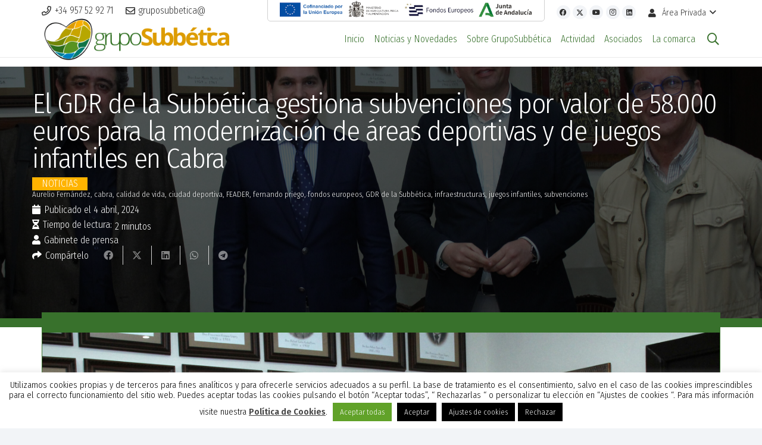

--- FILE ---
content_type: text/html; charset=UTF-8
request_url: https://www.gruposubbetica.com/mejora-infraestructuras-deportivas-cabra/
body_size: 33958
content:
<!DOCTYPE HTML>
<html lang="es">
<head>
	<meta charset="UTF-8">
	<title>El GDR de la Subbética gestiona subvenciones por valor de 58.000 euros para la modernización de áreas deportivas y de juegos infantiles en Cabra &#8211; GRUPO SUBBÉTICA</title>
<meta name='robots' content='max-image-preview:large' />
<link rel='dns-prefetch' href='//fonts.googleapis.com' />
<link rel="alternate" type="application/rss+xml" title="GRUPO SUBBÉTICA &raquo; Feed" href="https://www.gruposubbetica.com/feed/" />
<link rel="alternate" type="application/rss+xml" title="GRUPO SUBBÉTICA &raquo; Feed de los comentarios" href="https://www.gruposubbetica.com/comments/feed/" />
<link rel="alternate" title="oEmbed (JSON)" type="application/json+oembed" href="https://www.gruposubbetica.com/wp-json/oembed/1.0/embed?url=https%3A%2F%2Fwww.gruposubbetica.com%2Fmejora-infraestructuras-deportivas-cabra%2F" />
<link rel="alternate" title="oEmbed (XML)" type="text/xml+oembed" href="https://www.gruposubbetica.com/wp-json/oembed/1.0/embed?url=https%3A%2F%2Fwww.gruposubbetica.com%2Fmejora-infraestructuras-deportivas-cabra%2F&#038;format=xml" />
<link rel="canonical" href="https://www.gruposubbetica.com/mejora-infraestructuras-deportivas-cabra" />
<meta name="viewport" content="width=device-width, initial-scale=1">
<meta name="SKYPE_TOOLBAR" content="SKYPE_TOOLBAR_PARSER_COMPATIBLE">
<meta name="theme-color" content="#f2f4f7">
<meta property="og:title" content="El GDR de la Subbética gestiona subvenciones por valor de 58.000 euros para la modernización de áreas deportivas y de juegos infantiles en Cabra &#8211; GRUPO SUBBÉTICA">
<meta property="og:url" content="https://www.gruposubbetica.com/mejora-infraestructuras-deportivas-cabra">
<meta property="og:locale" content="es_ES">
<meta property="og:site_name" content="GRUPO SUBBÉTICA">
<meta property="og:type" content="article">
<meta property="og:image" content="https://www.gruposubbetica.com/wp-content/uploads/2024/04/240404-CABRA--1024x715.jpg" itemprop="image">
<style id='wp-img-auto-sizes-contain-inline-css'>
img:is([sizes=auto i],[sizes^="auto," i]){contain-intrinsic-size:3000px 1500px}
/*# sourceURL=wp-img-auto-sizes-contain-inline-css */
</style>
<style id='wp-emoji-styles-inline-css'>

	img.wp-smiley, img.emoji {
		display: inline !important;
		border: none !important;
		box-shadow: none !important;
		height: 1em !important;
		width: 1em !important;
		margin: 0 0.07em !important;
		vertical-align: -0.1em !important;
		background: none !important;
		padding: 0 !important;
	}
/*# sourceURL=wp-emoji-styles-inline-css */
</style>
<link rel='stylesheet' id='cookie-law-info-css' href='https://www.gruposubbetica.com/wp-content/plugins/cookie-law-info/legacy/public/css/cookie-law-info-public.css?ver=3.3.9.1' media='all' />
<link rel='stylesheet' id='cookie-law-info-gdpr-css' href='https://www.gruposubbetica.com/wp-content/plugins/cookie-law-info/legacy/public/css/cookie-law-info-gdpr.css?ver=3.3.9.1' media='all' />
<link rel='stylesheet' id='wp-downloadmanager-css' href='https://www.gruposubbetica.com/wp-content/plugins/wp-downloadmanager/download-css.css?ver=1.69' media='all' />
<link rel='stylesheet' id='us-fonts-css' href='https://fonts.googleapis.com/css?family=Fira+Sans+Condensed%3A300%2C600%2C700&#038;display=swap&#038;ver=30aad27047551bc573261dc59040d8ba' media='all' />
<link rel='stylesheet' id='UserAccessManagerLoginForm-css' href='https://www.gruposubbetica.com/wp-content/plugins/user-access-manager/assets/css/uamLoginForm.css?ver=2.3.8' media='screen' />
<link rel='stylesheet' id='newsletter-css' href='https://www.gruposubbetica.com/wp-content/plugins/newsletter/style.css?ver=9.1.0' media='all' />
<link rel='stylesheet' id='us-style-css' href='https://www.gruposubbetica.com/wp-content/themes/Impreza/css/style.min.css?ver=8.32.2' media='all' />
<link rel='stylesheet' id='dashicons-css' href='https://www.gruposubbetica.com/wp-includes/css/dashicons.min.css?ver=30aad27047551bc573261dc59040d8ba' media='all' />
<link rel='stylesheet' id='my-calendar-lists-css' href='https://www.gruposubbetica.com/wp-content/plugins/my-calendar/css/list-presets.css?ver=3.6.17' media='all' />
<link rel='stylesheet' id='my-calendar-reset-css' href='https://www.gruposubbetica.com/wp-content/plugins/my-calendar/css/reset.css?ver=3.6.17' media='all' />
<link rel='stylesheet' id='my-calendar-style-css' href='https://www.gruposubbetica.com/wp-content/plugins/my-calendar/styles/my-calendar.css?ver=3.6.17-my-calendar-css' media='all' />
<style id='my-calendar-style-inline-css'>

/* Styles by My Calendar - Joe Dolson https://www.joedolson.com/ */

.my-calendar-modal .event-title svg { background-color: #243f82; padding: 3px; }
.mc-main .mc_general .event-title, .mc-main .mc_general .event-title a { background: #243f82 !important; color: #ffffff !important; }
.mc-main .mc_general .event-title button { background: #243f82 !important; color: #ffffff !important; }
.mc-main .mc_general .event-title a:hover, .mc-main .mc_general .event-title a:focus { background: #000c4f !important;}
.mc-main .mc_general .event-title button:hover, .mc-main .mc_general .event-title button:focus { background: #000c4f !important;}
.mc-main, .mc-event, .my-calendar-modal, .my-calendar-modal-overlay, .mc-event-list {--close-button: #b32d2e; --search-highlight-bg: #f5e6ab; --navbar-background: transparent; --nav-button-bg: #fff; --nav-button-color: #313233; --nav-button-border: #313233; --nav-input-border: #313233; --nav-input-background: #fff; --nav-input-color: #313233; --grid-cell-border: #0000001f; --grid-header-border: #313233; --grid-header-color: #313233; --grid-weekend-color: #313233; --grid-header-bg: transparent; --grid-weekend-bg: transparent; --grid-cell-background: transparent; --current-day-border: #313233; --current-day-color: #313233; --current-day-bg: transparent; --date-has-events-bg: #313233; --date-has-events-color: #f6f7f7; --primary-dark: #313233; --primary-light: #f6f7f7; --secondary-light: #fff; --secondary-dark: #000; --highlight-dark: #646970; --highlight-light: #f0f0f1; --calendar-heading: clamp( 1.125rem, 24px, 2.5rem ); --event-title: clamp( 1.25rem, 24px, 2.5rem ); --grid-date: 16px; --grid-date-heading: clamp( .75rem, 16px, 1.5rem ); --modal-title: 1.5rem; --navigation-controls: clamp( .75rem, 16px, 1.5rem ); --card-heading: 1.125rem; --list-date: 1.25rem; --author-card: clamp( .75rem, 14px, 1.5rem); --single-event-title: clamp( 1.25rem, 24px, 2.5rem ); --mini-time-text: clamp( .75rem, 14px 1.25rem ); --list-event-date: 1.25rem; --list-event-title: 1.2rem; --grid-max-width: 1260px; --list-preset-border-color: #000000; --list-preset-stripe-background: rgba( 0,0,0,.04 ); --list-preset-date-badge-background: #000; --list-preset-date-badge-color: #fff; --list-preset-background: transparent; --category-mc_general: #243f82; }
/*# sourceURL=my-calendar-style-inline-css */
</style>
<script src="https://www.gruposubbetica.com/wp-includes/js/jquery/jquery.min.js?ver=3.7.1" id="jquery-core-js"></script>
<script src="https://www.gruposubbetica.com/wp-content/plugins/events-calendar/js/jquery.bgiframe.js?ver=2.1" id="jquerybgiframe-js"></script>
<script src="https://www.gruposubbetica.com/wp-content/plugins/events-calendar/js/jquery.tooltip.min.js?ver=1.3" id="jquerytooltip-js"></script>
<script id="cookie-law-info-js-extra">
var Cli_Data = {"nn_cookie_ids":["wr-cf-list_email_send_to","PHPSESSID","CookieLawInfoConsent","cookielawinfo-checkbox-necessary","cookielawinfo-checkbox-non-necessary","cookielawinfo-checkbox-functional","cookielawinfo-checkbox-performance","cookielawinfo-checkbox-analytics","cookielawinfo-checkbox-advertisement","cookielawinfo-checkbox-others","_GRECAPTCHA","YSC","VISITOR_INFO1_LIVE","yt-remote-device-id","yt-remote-connected-devices","_ga","_gid","_gat_gtag_UA_6387543_1","CONSENT","__utma","__utmc","__utmz","__utmt","__utmb"],"cookielist":[],"non_necessary_cookies":{"necessary":["PHPSESSID","CookieLawInfoConsent","_GRECAPTCHA"],"performance":["__utma","__utmc","__utmz","__utmt","__utmb"],"analytics":["_ga","_gid","_gat_gtag_UA_6387543_1","CONSENT"],"advertisement":["YSC","VISITOR_INFO1_LIVE","yt-remote-device-id","yt-remote-connected-devices"],"others":["wr-cf-list_email_send_to"]},"ccpaEnabled":"","ccpaRegionBased":"","ccpaBarEnabled":"","strictlyEnabled":["necessary","obligatoire"],"ccpaType":"gdpr","js_blocking":"1","custom_integration":"","triggerDomRefresh":"","secure_cookies":""};
var cli_cookiebar_settings = {"animate_speed_hide":"500","animate_speed_show":"500","background":"#fff","border":"#444","border_on":"","button_1_button_colour":"#000","button_1_button_hover":"#000000","button_1_link_colour":"#fff","button_1_as_button":"1","button_1_new_win":"","button_2_button_colour":"#333","button_2_button_hover":"#292929","button_2_link_colour":"#444","button_2_as_button":"","button_2_hidebar":"","button_3_button_colour":"#000","button_3_button_hover":"#000000","button_3_link_colour":"#fff","button_3_as_button":"1","button_3_new_win":"","button_4_button_colour":"#000","button_4_button_hover":"#000000","button_4_link_colour":"#fff","button_4_as_button":"1","button_7_button_colour":"#61a229","button_7_button_hover":"#4e8221","button_7_link_colour":"#fff","button_7_as_button":"1","button_7_new_win":"","font_family":"inherit","header_fix":"","notify_animate_hide":"1","notify_animate_show":"","notify_div_id":"#cookie-law-info-bar","notify_position_horizontal":"right","notify_position_vertical":"bottom","scroll_close":"","scroll_close_reload":"","accept_close_reload":"1","reject_close_reload":"1","showagain_tab":"1","showagain_background":"#fff","showagain_border":"#000","showagain_div_id":"#cookie-law-info-again","showagain_x_position":"100px","text":"#000","show_once_yn":"","show_once":"10000","logging_on":"","as_popup":"","popup_overlay":"1","bar_heading_text":"","cookie_bar_as":"banner","popup_showagain_position":"bottom-right","widget_position":"left"};
var log_object = {"ajax_url":"https://www.gruposubbetica.com/wp-admin/admin-ajax.php"};
//# sourceURL=cookie-law-info-js-extra
</script>
<script src="https://www.gruposubbetica.com/wp-content/plugins/cookie-law-info/legacy/public/js/cookie-law-info-public.js?ver=3.3.9.1" id="cookie-law-info-js"></script>
<link rel="https://api.w.org/" href="https://www.gruposubbetica.com/wp-json/" /><link rel="alternate" title="JSON" type="application/json" href="https://www.gruposubbetica.com/wp-json/wp/v2/posts/12230" /><link rel="EditURI" type="application/rsd+xml" title="RSD" href="https://www.gruposubbetica.com/xmlrpc.php?rsd" />

<link rel='shortlink' href='https://www.gruposubbetica.com/?p=12230' />
<script type="text/plain" data-cli-class="cli-blocker-script"  data-cli-script-type="non-necessary" data-cli-block="true"  data-cli-element-position="head">

  var _gaq = _gaq || [];
  _gaq.push(['_setAccount', 'UA-6387543-1']);
  _gaq.push(['_trackPageview']);

  (function() {
    var ga = document.createElement('script'); ga.type = 'text/javascript'; ga.async = true;
    ga.src = ('https:' == document.location.protocol ? 'https://ssl' : 'http://www') + '.google-analytics.com/ga.js';
    (document.getElementsByTagName('head')[0] || document.getElementsByTagName('body')[0]).appendChild(ga);
  })();
</script><!-- Start Of Script Generated By Events-Calendar [Luke Howell | www.lukehowell.com] and [R. MALKA | www.heirem.fr] -->
<!-- More information at http://wp-eventscalendar.com. -->
<link type="text/css" rel="stylesheet" href="https://www.gruposubbetica.com/wp-includes/js/thickbox/thickbox.css" />
<link type="text/css" rel="stylesheet" href="https://www.gruposubbetica.com/wp-content/plugins/events-calendar/css/events-calendar.css" />
 <script type="text/javascript">
	// <![CDATA[
	var ecd = {};
	ecd.jq = jQuery.noConflict(false);
	//]]>
 </script>
<!-- End Of Script Generated By Events-Calendar - Version: 6.7.6 -->
		<script id="us_add_no_touch">
			if ( ! /Android|webOS|iPhone|iPad|iPod|BlackBerry|IEMobile|Opera Mini/i.test( navigator.userAgent ) ) {
				document.documentElement.classList.add( "no-touch" );
			}
		</script>
				<script id="us_color_scheme_switch_class">
			if ( document.cookie.includes( "us_color_scheme_switch_is_on=true" ) ) {
				document.documentElement.classList.add( "us-color-scheme-on" );
			}
		</script>
		<meta name="generator" content="Powered by WPBakery Page Builder - drag and drop page builder for WordPress."/>
<link rel="icon" href="https://www.gruposubbetica.com/wp-content/uploads/2025/10/favicon-150x150.png" sizes="32x32" />
<link rel="icon" href="https://www.gruposubbetica.com/wp-content/uploads/2025/10/favicon-300x300.png" sizes="192x192" />
<link rel="apple-touch-icon" href="https://www.gruposubbetica.com/wp-content/uploads/2025/10/favicon-300x300.png" />
<meta name="msapplication-TileImage" content="https://www.gruposubbetica.com/wp-content/uploads/2025/10/favicon-300x300.png" />
<noscript><style> .wpb_animate_when_almost_visible { opacity: 1; }</style></noscript>		<style id="us-icon-fonts">@font-face{font-display:block;font-style:normal;font-family:"fontawesome";font-weight:900;src:url("https://www.gruposubbetica.com/wp-content/themes/Impreza/fonts/fa-solid-900.woff2?ver=8.32.2") format("woff2")}.fas{font-family:"fontawesome";font-weight:900}@font-face{font-display:block;font-style:normal;font-family:"fontawesome";font-weight:400;src:url("https://www.gruposubbetica.com/wp-content/themes/Impreza/fonts/fa-regular-400.woff2?ver=8.32.2") format("woff2")}.far{font-family:"fontawesome";font-weight:400}@font-face{font-display:block;font-style:normal;font-family:"fontawesome";font-weight:300;src:url("https://www.gruposubbetica.com/wp-content/themes/Impreza/fonts/fa-light-300.woff2?ver=8.32.2") format("woff2")}.fal{font-family:"fontawesome";font-weight:300}@font-face{font-display:block;font-style:normal;font-family:"Font Awesome 5 Duotone";font-weight:900;src:url("https://www.gruposubbetica.com/wp-content/themes/Impreza/fonts/fa-duotone-900.woff2?ver=8.32.2") format("woff2")}.fad{font-family:"Font Awesome 5 Duotone";font-weight:900}.fad{position:relative}.fad:before{position:absolute}.fad:after{opacity:0.4}@font-face{font-display:block;font-style:normal;font-family:"Font Awesome 5 Brands";font-weight:400;src:url("https://www.gruposubbetica.com/wp-content/themes/Impreza/fonts/fa-brands-400.woff2?ver=8.32.2") format("woff2")}.fab{font-family:"Font Awesome 5 Brands";font-weight:400}@font-face{font-display:block;font-style:normal;font-family:"Material Icons";font-weight:400;src:url("https://www.gruposubbetica.com/wp-content/themes/Impreza/fonts/material-icons.woff2?ver=8.32.2") format("woff2")}.material-icons{font-family:"Material Icons";font-weight:400}</style>
				<style id="us-theme-options-css">:root{--color-custom:#ffb300;--color-custom-2:#38712c;--color-header-middle-bg:#fff;--color-header-middle-bg-grad:#fff;--color-header-middle-text:#38712c;--color-header-middle-text-hover:#ffb300;--color-header-transparent-bg:transparent;--color-header-transparent-bg-grad:transparent;--color-header-transparent-text:#d1d1d1;--color-header-transparent-text-hover:#ffb300;--color-chrome-toolbar:#f2f4f7;--color-chrome-toolbar-grad:#f2f4f7;--color-content-bg:#fff;--color-content-bg-grad:#fff;--color-content-bg-alt:#f2f4f7;--color-content-bg-alt-grad:#f2f4f7;--color-content-border:#d6d6d6;--color-content-heading:#000000;--color-content-heading-grad:#000000;--color-content-text:#303030;--color-content-link:#38712c;--color-content-link-hover:#f8af03;--color-content-primary:#38712c;--color-content-primary-grad:#38712c;--color-content-secondary:#f8af03;--color-content-secondary-grad:#f8af03;--color-content-faded:#a3a3a3;--color-content-overlay:rgba(0,0,0,0.75);--color-content-overlay-grad:rgba(0,0,0,0.75);--color-footer-bg:#000000;--color-footer-bg-grad:#000000;--color-footer-bg-alt:#2b2b2b;--color-footer-bg-alt-grad:#2b2b2b;--color-footer-border:#666666;--color-footer-heading:#fff;--color-footer-heading-grad:#fff;--color-footer-text:#d9d9d9;--color-footer-link:#f8af03;--color-footer-link-hover:#fff;--color-subfooter-bg:#000000;--color-subfooter-bg-grad:#000000;--color-subfooter-bg-alt:#2e2e2e;--color-subfooter-bg-alt-grad:#2e2e2e;--color-subfooter-border:#919191;--color-subfooter-heading:#a8a8a8;--color-subfooter-heading-grad:#a8a8a8;--color-subfooter-text:#ffb300;--color-subfooter-link:#ffffff;--color-subfooter-link-hover:#38712c;--color-content-primary-faded:rgba(56,113,44,0.15);--box-shadow:0 5px 15px rgba(0,0,0,.15);--box-shadow-up:0 -5px 15px rgba(0,0,0,.15);--site-canvas-width:1300px;--site-content-width:1140px;--text-block-margin-bottom:0rem}:root{--font-family:"Fira Sans Condensed";--font-size:16px;--line-height:1.1;--font-weight:300;--bold-font-weight:600;--text-transform:none;--font-style:normal;--letter-spacing:0em;--h1-font-family:inherit;--h1-font-size:calc(26px + 1.6vw);--h1-line-height:1;--h1-font-weight:300;--h1-bold-font-weight:700;--h1-text-transform:none;--h1-font-style:normal;--h1-letter-spacing:-0.03em;--h1-margin-bottom:1em;--h2-font-family:var(--h1-font-family);--h2-font-size:calc(22px + 1.3vw);--h2-line-height:1;--h2-font-weight:var(--h1-font-weight);--h2-bold-font-weight:var(--h1-bold-font-weight);--h2-text-transform:var(--h1-text-transform);--h2-font-style:var(--h1-font-style);--h2-letter-spacing:0em;--h2-margin-bottom:1em;--h3-font-family:var(--h1-font-family);--h3-font-size:calc(19px + 1vw);--h3-line-height:1;--h3-font-weight:var(--h1-font-weight);--h3-bold-font-weight:var(--h1-bold-font-weight);--h3-text-transform:var(--h1-text-transform);--h3-font-style:var(--h1-font-style);--h3-letter-spacing:0em;--h3-margin-bottom:1em;--h4-font-family:var(--h1-font-family);--h4-font-size:calc(17px + 0.9vw);--h4-line-height:1;--h4-font-weight:var(--h1-font-weight);--h4-bold-font-weight:var(--h1-bold-font-weight);--h4-text-transform:var(--h1-text-transform);--h4-font-style:var(--h1-font-style);--h4-letter-spacing:0em;--h4-margin-bottom:1em;--h5-font-family:var(--h1-font-family);--h5-font-size:calc(16px + 0.8vw);--h5-line-height:1;--h5-font-weight:var(--h1-font-weight);--h5-bold-font-weight:var(--h1-bold-font-weight);--h5-text-transform:var(--h1-text-transform);--h5-font-style:var(--h1-font-style);--h5-letter-spacing:0em;--h5-margin-bottom:1em;--h6-font-family:var(--h1-font-family);--h6-font-size:calc(15px + 0.8vw);--h6-line-height:1;--h6-font-weight:var(--h1-font-weight);--h6-bold-font-weight:var(--h1-bold-font-weight);--h6-text-transform:var(--h1-text-transform);--h6-font-style:var(--h1-font-style);--h6-letter-spacing:0em;--h6-margin-bottom:1em}h1{font-family:var(--h1-font-family,inherit);font-weight:var(--h1-font-weight,inherit);font-size:var(--h1-font-size,inherit);font-style:var(--h1-font-style,inherit);line-height:var(--h1-line-height,1.4);letter-spacing:var(--h1-letter-spacing,inherit);text-transform:var(--h1-text-transform,inherit);margin-bottom:var(--h1-margin-bottom,1.5rem)}h1>strong{font-weight:var(--h1-bold-font-weight,bold)}h2{font-family:var(--h2-font-family,inherit);font-weight:var(--h2-font-weight,inherit);font-size:var(--h2-font-size,inherit);font-style:var(--h2-font-style,inherit);line-height:var(--h2-line-height,1.4);letter-spacing:var(--h2-letter-spacing,inherit);text-transform:var(--h2-text-transform,inherit);margin-bottom:var(--h2-margin-bottom,1.5rem)}h2>strong{font-weight:var(--h2-bold-font-weight,bold)}h3{font-family:var(--h3-font-family,inherit);font-weight:var(--h3-font-weight,inherit);font-size:var(--h3-font-size,inherit);font-style:var(--h3-font-style,inherit);line-height:var(--h3-line-height,1.4);letter-spacing:var(--h3-letter-spacing,inherit);text-transform:var(--h3-text-transform,inherit);margin-bottom:var(--h3-margin-bottom,1.5rem)}h3>strong{font-weight:var(--h3-bold-font-weight,bold)}h4{font-family:var(--h4-font-family,inherit);font-weight:var(--h4-font-weight,inherit);font-size:var(--h4-font-size,inherit);font-style:var(--h4-font-style,inherit);line-height:var(--h4-line-height,1.4);letter-spacing:var(--h4-letter-spacing,inherit);text-transform:var(--h4-text-transform,inherit);margin-bottom:var(--h4-margin-bottom,1.5rem)}h4>strong{font-weight:var(--h4-bold-font-weight,bold)}h5{font-family:var(--h5-font-family,inherit);font-weight:var(--h5-font-weight,inherit);font-size:var(--h5-font-size,inherit);font-style:var(--h5-font-style,inherit);line-height:var(--h5-line-height,1.4);letter-spacing:var(--h5-letter-spacing,inherit);text-transform:var(--h5-text-transform,inherit);margin-bottom:var(--h5-margin-bottom,1.5rem)}h5>strong{font-weight:var(--h5-bold-font-weight,bold)}h6{font-family:var(--h6-font-family,inherit);font-weight:var(--h6-font-weight,inherit);font-size:var(--h6-font-size,inherit);font-style:var(--h6-font-style,inherit);line-height:var(--h6-line-height,1.4);letter-spacing:var(--h6-letter-spacing,inherit);text-transform:var(--h6-text-transform,inherit);margin-bottom:var(--h6-margin-bottom,1.5rem)}h6>strong{font-weight:var(--h6-bold-font-weight,bold)}body{background:var(--color-content-bg-alt)}@media (max-width:1220px){.l-main .aligncenter{max-width:calc(100vw - 5rem)}}@media (min-width:600px){body.footer_reveal .l-canvas{position:relative;z-index:1}body.footer_reveal .l-footer{position:fixed;bottom:0}body.footer_reveal .l-canvas.type_boxed~.l-footer{left:0;right:0}}@media (min-width:1381px){body.usb_preview .hide_on_default{opacity:0.25!important}.vc_hidden-lg,body:not(.usb_preview) .hide_on_default{display:none!important}.default_align_left{text-align:left;justify-content:flex-start}.default_align_right{text-align:right;justify-content:flex-end}.default_align_center{text-align:center;justify-content:center}.w-hwrapper.default_align_center>*{margin-left:calc( var(--hwrapper-gap,1.2rem) / 2 );margin-right:calc( var(--hwrapper-gap,1.2rem) / 2 )}.default_align_justify{justify-content:space-between}.w-hwrapper>.default_align_justify,.default_align_justify>.w-btn{width:100%}}@media (min-width:1025px) and (max-width:1380px){body.usb_preview .hide_on_laptops{opacity:0.25!important}.vc_hidden-md,body:not(.usb_preview) .hide_on_laptops{display:none!important}.laptops_align_left{text-align:left;justify-content:flex-start}.laptops_align_right{text-align:right;justify-content:flex-end}.laptops_align_center{text-align:center;justify-content:center}.w-hwrapper.laptops_align_center>*{margin-left:calc( var(--hwrapper-gap,1.2rem) / 2 );margin-right:calc( var(--hwrapper-gap,1.2rem) / 2 )}.laptops_align_justify{justify-content:space-between}.w-hwrapper>.laptops_align_justify,.laptops_align_justify>.w-btn{width:100%}.g-cols.via_grid[style*="--laptops-gap"]{grid-gap:var(--laptops-gap,3rem)}}@media (min-width:601px) and (max-width:1024px){body.usb_preview .hide_on_tablets{opacity:0.25!important}.vc_hidden-sm,body:not(.usb_preview) .hide_on_tablets{display:none!important}.tablets_align_left{text-align:left;justify-content:flex-start}.tablets_align_right{text-align:right;justify-content:flex-end}.tablets_align_center{text-align:center;justify-content:center}.w-hwrapper.tablets_align_center>*{margin-left:calc( var(--hwrapper-gap,1.2rem) / 2 );margin-right:calc( var(--hwrapper-gap,1.2rem) / 2 )}.tablets_align_justify{justify-content:space-between}.w-hwrapper>.tablets_align_justify,.tablets_align_justify>.w-btn{width:100%}.g-cols.via_grid[style*="--tablets-gap"]{grid-gap:var(--tablets-gap,3rem)}}@media (max-width:600px){body.usb_preview .hide_on_mobiles{opacity:0.25!important}.vc_hidden-xs,body:not(.usb_preview) .hide_on_mobiles{display:none!important}.mobiles_align_left{text-align:left;justify-content:flex-start}.mobiles_align_right{text-align:right;justify-content:flex-end}.mobiles_align_center{text-align:center;justify-content:center}.w-hwrapper.mobiles_align_center>*{margin-left:calc( var(--hwrapper-gap,1.2rem) / 2 );margin-right:calc( var(--hwrapper-gap,1.2rem) / 2 )}.mobiles_align_justify{justify-content:space-between}.w-hwrapper>.mobiles_align_justify,.mobiles_align_justify>.w-btn{width:100%}.w-hwrapper.stack_on_mobiles{display:block}.w-hwrapper.stack_on_mobiles>:not(script){display:block;margin:0 0 var(--hwrapper-gap,1.2rem)}.w-hwrapper.stack_on_mobiles>:last-child{margin-bottom:0}.g-cols.via_grid[style*="--mobiles-gap"]{grid-gap:var(--mobiles-gap,1.5rem)}}@media (max-width:1380px){.g-cols.laptops-cols_1{grid-template-columns:100%}.g-cols.laptops-cols_1.reversed>div:last-of-type{order:-1}.g-cols.laptops-cols_2{grid-template-columns:repeat(2,1fr)}.g-cols.laptops-cols_3{grid-template-columns:repeat(3,1fr)}.g-cols.laptops-cols_4{grid-template-columns:repeat(4,1fr)}.g-cols.laptops-cols_5{grid-template-columns:repeat(5,1fr)}.g-cols.laptops-cols_6{grid-template-columns:repeat(6,1fr)}.g-cols.laptops-cols_1-2{grid-template-columns:1fr 2fr}.g-cols.laptops-cols_2-1{grid-template-columns:2fr 1fr}.g-cols.laptops-cols_2-3{grid-template-columns:2fr 3fr}.g-cols.laptops-cols_3-2{grid-template-columns:3fr 2fr}.g-cols.laptops-cols_1-3{grid-template-columns:1fr 3fr}.g-cols.laptops-cols_3-1{grid-template-columns:3fr 1fr}.g-cols.laptops-cols_1-4{grid-template-columns:1fr 4fr}.g-cols.laptops-cols_4-1{grid-template-columns:4fr 1fr}.g-cols.laptops-cols_1-5{grid-template-columns:1fr 5fr}.g-cols.laptops-cols_5-1{grid-template-columns:5fr 1fr}.g-cols.laptops-cols_1-2-1{grid-template-columns:1fr 2fr 1fr}.g-cols.laptops-cols_1-3-1{grid-template-columns:1fr 3fr 1fr}.g-cols.laptops-cols_1-4-1{grid-template-columns:1fr 4fr 1fr}}@media (max-width:1024px){.g-cols.tablets-cols_1{grid-template-columns:100%}.g-cols.tablets-cols_1.reversed>div:last-of-type{order:-1}.g-cols.tablets-cols_2{grid-template-columns:repeat(2,1fr)}.g-cols.tablets-cols_3{grid-template-columns:repeat(3,1fr)}.g-cols.tablets-cols_4{grid-template-columns:repeat(4,1fr)}.g-cols.tablets-cols_5{grid-template-columns:repeat(5,1fr)}.g-cols.tablets-cols_6{grid-template-columns:repeat(6,1fr)}.g-cols.tablets-cols_1-2{grid-template-columns:1fr 2fr}.g-cols.tablets-cols_2-1{grid-template-columns:2fr 1fr}.g-cols.tablets-cols_2-3{grid-template-columns:2fr 3fr}.g-cols.tablets-cols_3-2{grid-template-columns:3fr 2fr}.g-cols.tablets-cols_1-3{grid-template-columns:1fr 3fr}.g-cols.tablets-cols_3-1{grid-template-columns:3fr 1fr}.g-cols.tablets-cols_1-4{grid-template-columns:1fr 4fr}.g-cols.tablets-cols_4-1{grid-template-columns:4fr 1fr}.g-cols.tablets-cols_1-5{grid-template-columns:1fr 5fr}.g-cols.tablets-cols_5-1{grid-template-columns:5fr 1fr}.g-cols.tablets-cols_1-2-1{grid-template-columns:1fr 2fr 1fr}.g-cols.tablets-cols_1-3-1{grid-template-columns:1fr 3fr 1fr}.g-cols.tablets-cols_1-4-1{grid-template-columns:1fr 4fr 1fr}}@media (max-width:600px){.g-cols.mobiles-cols_1{grid-template-columns:100%}.g-cols.mobiles-cols_1.reversed>div:last-of-type{order:-1}.g-cols.mobiles-cols_2{grid-template-columns:repeat(2,1fr)}.g-cols.mobiles-cols_3{grid-template-columns:repeat(3,1fr)}.g-cols.mobiles-cols_4{grid-template-columns:repeat(4,1fr)}.g-cols.mobiles-cols_5{grid-template-columns:repeat(5,1fr)}.g-cols.mobiles-cols_6{grid-template-columns:repeat(6,1fr)}.g-cols.mobiles-cols_1-2{grid-template-columns:1fr 2fr}.g-cols.mobiles-cols_2-1{grid-template-columns:2fr 1fr}.g-cols.mobiles-cols_2-3{grid-template-columns:2fr 3fr}.g-cols.mobiles-cols_3-2{grid-template-columns:3fr 2fr}.g-cols.mobiles-cols_1-3{grid-template-columns:1fr 3fr}.g-cols.mobiles-cols_3-1{grid-template-columns:3fr 1fr}.g-cols.mobiles-cols_1-4{grid-template-columns:1fr 4fr}.g-cols.mobiles-cols_4-1{grid-template-columns:4fr 1fr}.g-cols.mobiles-cols_1-5{grid-template-columns:1fr 5fr}.g-cols.mobiles-cols_5-1{grid-template-columns:5fr 1fr}.g-cols.mobiles-cols_1-2-1{grid-template-columns:1fr 2fr 1fr}.g-cols.mobiles-cols_1-3-1{grid-template-columns:1fr 3fr 1fr}.g-cols.mobiles-cols_1-4-1{grid-template-columns:1fr 4fr 1fr}.g-cols:not([style*="--gap"]){grid-gap:1.5rem}}@media (max-width:599px){.l-canvas{overflow:hidden}.g-cols.stacking_default.reversed>div:last-of-type{order:-1}.g-cols.stacking_default.via_flex>div:not([class*="vc_col-xs"]){width:100%;margin:0 0 1.5rem}.g-cols.stacking_default.via_grid.mobiles-cols_1{grid-template-columns:100%}.g-cols.stacking_default.via_flex.type_boxes>div,.g-cols.stacking_default.via_flex.reversed>div:first-child,.g-cols.stacking_default.via_flex:not(.reversed)>div:last-child,.g-cols.stacking_default.via_flex>div.has_bg_color{margin-bottom:0}.g-cols.stacking_default.via_flex.type_default>.wpb_column.stretched{margin-left:-1rem;margin-right:-1rem}.g-cols.stacking_default.via_grid.mobiles-cols_1>.wpb_column.stretched,.g-cols.stacking_default.via_flex.type_boxes>.wpb_column.stretched{margin-left:-2.5rem;margin-right:-2.5rem;width:auto}.vc_column-inner.type_sticky>.wpb_wrapper,.vc_column_container.type_sticky>.vc_column-inner{top:0!important}}@media (min-width:600px){body:not(.rtl) .l-section.for_sidebar.at_left>div>.l-sidebar,.rtl .l-section.for_sidebar.at_right>div>.l-sidebar{order:-1}.vc_column_container.type_sticky>.vc_column-inner,.vc_column-inner.type_sticky>.wpb_wrapper{position:-webkit-sticky;position:sticky}.l-section.type_sticky{position:-webkit-sticky;position:sticky;top:0;z-index:11;transition:top 0.3s cubic-bezier(.78,.13,.15,.86) 0.1s}.header_hor .l-header.post_fixed.sticky_auto_hide{z-index:12}.admin-bar .l-section.type_sticky{top:32px}.l-section.type_sticky>.l-section-h{transition:padding-top 0.3s}.header_hor .l-header.pos_fixed:not(.down)~.l-main .l-section.type_sticky:not(:first-of-type){top:var(--header-sticky-height)}.admin-bar.header_hor .l-header.pos_fixed:not(.down)~.l-main .l-section.type_sticky:not(:first-of-type){top:calc( var(--header-sticky-height) + 32px )}.header_hor .l-header.pos_fixed.sticky:not(.down)~.l-main .l-section.type_sticky:first-of-type>.l-section-h{padding-top:var(--header-sticky-height)}.header_hor.headerinpos_bottom .l-header.pos_fixed.sticky:not(.down)~.l-main .l-section.type_sticky:first-of-type>.l-section-h{padding-bottom:var(--header-sticky-height)!important}}@media screen and (min-width:1220px){.g-cols.via_flex.type_default>.wpb_column.stretched:first-of-type{margin-left:min( calc( var(--site-content-width) / 2 + 0px / 2 + 1.5rem - 50vw),-1rem )}.g-cols.via_flex.type_default>.wpb_column.stretched:last-of-type{margin-right:min( calc( var(--site-content-width) / 2 + 0px / 2 + 1.5rem - 50vw),-1rem )}.l-main .alignfull, .w-separator.width_screen,.g-cols.via_grid>.wpb_column.stretched:first-of-type,.g-cols.via_flex.type_boxes>.wpb_column.stretched:first-of-type{margin-left:min( calc( var(--site-content-width) / 2 + 0px / 2 - 50vw ),-2.5rem )}.l-main .alignfull, .w-separator.width_screen,.g-cols.via_grid>.wpb_column.stretched:last-of-type,.g-cols.via_flex.type_boxes>.wpb_column.stretched:last-of-type{margin-right:min( calc( var(--site-content-width) / 2 + 0px / 2 - 50vw ),-2.5rem )}}@media (max-width:600px){.w-form-row.for_submit[style*=btn-size-mobiles] .w-btn{font-size:var(--btn-size-mobiles)!important}}a,button,input[type=submit],.ui-slider-handle{outline:none!important}.w-toplink,.w-header-show{background:rgba(0,0,0,0.3)}.no-touch .w-toplink.active:hover,.no-touch .w-header-show:hover{background:var(--color-content-primary-grad)}button[type=submit]:not(.w-btn),input[type=submit]:not(.w-btn),.us-nav-style_1>*,.navstyle_1>.owl-nav button,.us-btn-style_1{font-size:16px;line-height:1!important;font-weight:400;font-style:normal;text-transform:uppercase;letter-spacing:0em;padding:0.2em 1em;background:var(--color-content-heading);border-color:transparent;color:#ffffff!important}button[type=submit]:not(.w-btn):before,input[type=submit]:not(.w-btn),.us-nav-style_1>*:before,.navstyle_1>.owl-nav button:before,.us-btn-style_1:before{border-width:1px}.no-touch button[type=submit]:not(.w-btn):hover,.no-touch input[type=submit]:not(.w-btn):hover,.us-nav-style_1>span.current,.no-touch .us-nav-style_1>a:hover,.no-touch .navstyle_1>.owl-nav button:hover,.no-touch .us-btn-style_1:hover{background:rgba(0,0,0,0.50);border-color:#000000;color:#ffffff!important}.us-nav-style_1>*{min-width:calc(1em + 2 * 0.2em)}.us-nav-style_3>*,.navstyle_3>.owl-nav button,.us-btn-style_3{font-size:16px;line-height:1!important;font-weight:400;font-style:normal;text-transform:uppercase;letter-spacing:0em;padding:0.2em 1em;background:#ffb300;border-color:transparent;color:#ffffff!important}.us-nav-style_3>*:before,.navstyle_3>.owl-nav button:before,.us-btn-style_3:before{border-width:1px}.us-nav-style_3>span.current,.no-touch .us-nav-style_3>a:hover,.no-touch .navstyle_3>.owl-nav button:hover,.no-touch .us-btn-style_3:hover{background:rgba(255,255,255,0.5);border-color:#ffb300;color:#000000!important}.us-nav-style_3>*{min-width:calc(1em + 2 * 0.2em)}.us-nav-style_2>*,.navstyle_2>.owl-nav button,.us-btn-style_2{font-size:16px;line-height:1.2!important;font-weight:700;font-style:normal;text-transform:none;letter-spacing:0em;border-radius:0.3em;padding:0.5em 2.0em;background:var(--color-header-middle-bg);border-color:#ffb300;color:var(--color-content-text)!important}.us-nav-style_2>*:before,.navstyle_2>.owl-nav button:before,.us-btn-style_2:before{border-width:2px}.us-nav-style_2>span.current,.no-touch .us-nav-style_2>a:hover,.no-touch .navstyle_2>.owl-nav button:hover,.no-touch .us-btn-style_2:hover{background:var(--color-content-heading);border-color:var(--color-content-heading);color:var(--color-content-bg)!important}.us-nav-style_2>*{min-width:calc(1.2em + 2 * 0.5em)}.us-nav-style_4>*,.navstyle_4>.owl-nav button,.us-btn-style_4{font-size:1rem;line-height:1.2!important;font-weight:400;font-style:normal;text-transform:none;letter-spacing:0em;border-radius:0.3em;padding:0.8em 1.8em;background:#38712c;border-color:transparent;color:#ffffff!important}.us-nav-style_4>*:before,.navstyle_4>.owl-nav button:before,.us-btn-style_4:before{border-width:2px}.us-nav-style_4>span.current,.no-touch .us-nav-style_4>a:hover,.no-touch .navstyle_4>.owl-nav button:hover,.no-touch .us-btn-style_4:hover{background:var(--color-header-middle-bg);border-color:#38712c;color:#38712c!important}.us-nav-style_4>*{min-width:calc(1.2em + 2 * 0.8em)}.us-nav-style_5>*,.navstyle_5>.owl-nav button,.us-btn-style_5{font-size:1rem;line-height:1.2!important;font-weight:400;font-style:normal;text-transform:none;letter-spacing:0em;border-radius:0.3em;padding:0.8em 1.8em;background:var(--color-content-heading);border-color:transparent;color:#ffffff!important}.us-nav-style_5>*:before,.navstyle_5>.owl-nav button:before,.us-btn-style_5:before{border-width:2px}.us-nav-style_5>span.current,.no-touch .us-nav-style_5>a:hover,.no-touch .navstyle_5>.owl-nav button:hover,.no-touch .us-btn-style_5:hover{background:var(--color-header-middle-bg);border-color:var(--color-content-heading);color:var(--color-content-heading)!important}.us-nav-style_5>*{min-width:calc(1.2em + 2 * 0.8em)}:root{--inputs-font-family:inherit;--inputs-font-size:1em;--inputs-font-weight:400;--inputs-letter-spacing:0em;--inputs-text-transform:none;--inputs-height:3em;--inputs-padding:1em;--inputs-checkbox-size:1.5em;--inputs-border-width:0px;--inputs-border-radius:0.3em;--inputs-background:var(--color-content-bg-alt);--inputs-border-color:var(--color-content-border);--inputs-text-color:var(--color-content-text);--inputs-box-shadow:0px 1px 0px 0px rgba(0,0,0,0.08) inset;--inputs-focus-background:var(--color-content-bg-alt);--inputs-focus-border-color:var(--color-content-border);--inputs-focus-text-color:var(--color-content-text);--inputs-focus-box-shadow:0px 0px 0px 2px var(--color-content-primary)}.color_alternate input:not([type=submit]),.color_alternate textarea,.color_alternate select,.color_alternate .move_label .w-form-row-label{background:var(--color-alt-content-bg-alt-grad)}.color_footer-top input:not([type=submit]),.color_footer-top textarea,.color_footer-top select,.color_footer-top .w-form-row.move_label .w-form-row-label{background:var(--color-subfooter-bg-alt-grad)}.color_footer-bottom input:not([type=submit]),.color_footer-bottom textarea,.color_footer-bottom select,.color_footer-bottom .w-form-row.move_label .w-form-row-label{background:var(--color-footer-bg-alt-grad)}.color_alternate input:not([type=submit]),.color_alternate textarea,.color_alternate select{border-color:var(--color-alt-content-border)}.color_footer-top input:not([type=submit]),.color_footer-top textarea,.color_footer-top select{border-color:var(--color-subfooter-border)}.color_footer-bottom input:not([type=submit]),.color_footer-bottom textarea,.color_footer-bottom select{border-color:var(--color-footer-border)}.color_alternate input:not([type=submit]),.color_alternate textarea,.color_alternate select,.color_alternate .w-form-row-field>i,.color_alternate .w-form-row-field:after,.color_alternate .widget_search form:after,.color_footer-top input:not([type=submit]),.color_footer-top textarea,.color_footer-top select,.color_footer-top .w-form-row-field>i,.color_footer-top .w-form-row-field:after,.color_footer-top .widget_search form:after,.color_footer-bottom input:not([type=submit]),.color_footer-bottom textarea,.color_footer-bottom select,.color_footer-bottom .w-form-row-field>i,.color_footer-bottom .w-form-row-field:after,.color_footer-bottom .widget_search form:after{color:inherit}.leaflet-default-icon-path{background-image:url(https://www.gruposubbetica.com/wp-content/themes/Impreza/common/css/vendor/images/marker-icon.png)}.header_hor .w-nav.type_desktop .menu-item-13044 .w-nav-list.level_2{left:0;right:0;transform-origin:50% 0;--dropdown-padding:15px;padding:var(--dropdown-padding,0px)}.header_hor .w-nav.type_desktop .menu-item-13044{position:static}.header_hor .w-nav.type_desktop .menu-item-13045 .w-nav-list.level_2{left:0;right:0;transform-origin:50% 0;--dropdown-padding:15px;padding:var(--dropdown-padding,0px)}.header_hor .w-nav.type_desktop .menu-item-13045{position:static}</style>
				<style id="us-current-header-css"> .l-subheader.at_top,.l-subheader.at_top .w-dropdown-list,.l-subheader.at_top .type_mobile .w-nav-list.level_1{background:rgba(255,255,255,0.75);color:var(--color-header-top-text)}.no-touch .l-subheader.at_top a:hover,.no-touch .l-header.bg_transparent .l-subheader.at_top .w-dropdown.opened a:hover{color:var(--color-header-top-text-hover)}.l-header.bg_transparent:not(.sticky) .l-subheader.at_top{background:#ffffff;color:#595959}.no-touch .l-header.bg_transparent:not(.sticky) .at_top .w-cart-link:hover,.no-touch .l-header.bg_transparent:not(.sticky) .at_top .w-text a:hover,.no-touch .l-header.bg_transparent:not(.sticky) .at_top .w-html a:hover,.no-touch .l-header.bg_transparent:not(.sticky) .at_top .w-nav>a:hover,.no-touch .l-header.bg_transparent:not(.sticky) .at_top .w-menu a:hover,.no-touch .l-header.bg_transparent:not(.sticky) .at_top .w-search>a:hover,.no-touch .l-header.bg_transparent:not(.sticky) .at_top .w-dropdown a:hover,.no-touch .l-header.bg_transparent:not(.sticky) .at_top .type_desktop .menu-item.level_1:hover>a{color:var(--color-header-middle-text)}.l-subheader.at_middle,.l-subheader.at_middle .w-dropdown-list,.l-subheader.at_middle .type_mobile .w-nav-list.level_1{background:rgba(255,255,255,0.85);color:var(--color-header-middle-text)}.no-touch .l-subheader.at_middle a:hover,.no-touch .l-header.bg_transparent .l-subheader.at_middle .w-dropdown.opened a:hover{color:var(--color-header-middle-text-hover)}.l-header.bg_transparent:not(.sticky) .l-subheader.at_middle{background:linear-gradient(90deg,rgba(255,255,255,0.65),#ffffff);color:#000000}.no-touch .l-header.bg_transparent:not(.sticky) .at_middle .w-cart-link:hover,.no-touch .l-header.bg_transparent:not(.sticky) .at_middle .w-text a:hover,.no-touch .l-header.bg_transparent:not(.sticky) .at_middle .w-html a:hover,.no-touch .l-header.bg_transparent:not(.sticky) .at_middle .w-nav>a:hover,.no-touch .l-header.bg_transparent:not(.sticky) .at_middle .w-menu a:hover,.no-touch .l-header.bg_transparent:not(.sticky) .at_middle .w-search>a:hover,.no-touch .l-header.bg_transparent:not(.sticky) .at_middle .w-dropdown a:hover,.no-touch .l-header.bg_transparent:not(.sticky) .at_middle .type_desktop .menu-item.level_1:hover>a{color:var(--color-header-middle-text)}.l-subheader.at_bottom,.l-subheader.at_bottom .w-dropdown-list,.l-subheader.at_bottom .type_mobile .w-nav-list.level_1{background:var(--color-header-middle-bg);color:var(--color-header-middle-text)}.no-touch .l-subheader.at_bottom a:hover,.no-touch .l-header.bg_transparent .l-subheader.at_bottom .w-dropdown.opened a:hover{color:var(--color-header-middle-text-hover)}.l-header.bg_transparent:not(.sticky) .l-subheader.at_bottom{background:var(--color-header-transparent-bg);color:var(--color-header-transparent-text)}.no-touch .l-header.bg_transparent:not(.sticky) .at_bottom .w-cart-link:hover,.no-touch .l-header.bg_transparent:not(.sticky) .at_bottom .w-text a:hover,.no-touch .l-header.bg_transparent:not(.sticky) .at_bottom .w-html a:hover,.no-touch .l-header.bg_transparent:not(.sticky) .at_bottom .w-nav>a:hover,.no-touch .l-header.bg_transparent:not(.sticky) .at_bottom .w-menu a:hover,.no-touch .l-header.bg_transparent:not(.sticky) .at_bottom .w-search>a:hover,.no-touch .l-header.bg_transparent:not(.sticky) .at_bottom .w-dropdown a:hover,.no-touch .l-header.bg_transparent:not(.sticky) .at_bottom .type_desktop .menu-item.level_1:hover>a{color:var(--color-header-transparent-text-hover)}.header_ver .l-header{background:rgba(255,255,255,0.85);color:var(--color-header-middle-text)}@media (min-width:1381px){.hidden_for_default{display:none!important}.l-subheader.at_bottom{display:none}.l-header{position:relative;z-index:111;width:100%}.l-subheader{margin:0 auto}.l-subheader.width_full{padding-left:1.5rem;padding-right:1.5rem}.l-subheader-h{display:flex;align-items:center;position:relative;margin:0 auto;max-width:var(--site-content-width,1200px);height:inherit}.w-header-show{display:none}.l-header.pos_fixed{position:fixed;left:0}.l-header.pos_fixed:not(.notransition) .l-subheader{transition-property:transform,box-shadow,line-height,height;transition-duration:.3s;transition-timing-function:cubic-bezier(.78,.13,.15,.86)}.headerinpos_bottom.sticky_first_section .l-header.pos_fixed{position:fixed!important}.header_hor .l-header.sticky_auto_hide{transition:transform .3s cubic-bezier(.78,.13,.15,.86) .1s}.header_hor .l-header.sticky_auto_hide.down{transform:translateY(-110%)}.l-header.bg_transparent:not(.sticky) .l-subheader{box-shadow:none!important;background:none}.l-header.bg_transparent~.l-main .l-section.width_full.height_auto:first-of-type>.l-section-h{padding-top:0!important;padding-bottom:0!important}.l-header.pos_static.bg_transparent{position:absolute;left:0}.l-subheader.width_full .l-subheader-h{max-width:none!important}.l-header.shadow_thin .l-subheader.at_middle,.l-header.shadow_thin .l-subheader.at_bottom{box-shadow:0 1px 0 rgba(0,0,0,0.08)}.l-header.shadow_wide .l-subheader.at_middle,.l-header.shadow_wide .l-subheader.at_bottom{box-shadow:0 3px 5px -1px rgba(0,0,0,0.1),0 2px 1px -1px rgba(0,0,0,0.05)}.header_hor .l-subheader-cell>.w-cart{margin-left:0;margin-right:0}:root{--header-height:125px;--header-sticky-height:30px}.l-header:before{content:'125'}.l-header.sticky:before{content:'30'}.l-subheader.at_top{line-height:70px;height:70px}.l-header.sticky .l-subheader.at_top{line-height:0px;height:0px;overflow:hidden}.l-subheader.at_middle{line-height:55px;height:55px}.l-header.sticky .l-subheader.at_middle{line-height:30px;height:30px}.l-subheader.at_bottom{line-height:40px;height:40px}.l-header.sticky .l-subheader.at_bottom{line-height:40px;height:40px}.l-subheader.at_top .l-subheader-cell.at_left,.l-subheader.at_top .l-subheader-cell.at_right{display:flex;flex-basis:100px}.headerinpos_above .l-header.pos_fixed{overflow:hidden;transition:transform 0.3s;transform:translate3d(0,-100%,0)}.headerinpos_above .l-header.pos_fixed.sticky{overflow:visible;transform:none}.headerinpos_above .l-header.pos_fixed~.l-section>.l-section-h,.headerinpos_above .l-header.pos_fixed~.l-main .l-section:first-of-type>.l-section-h{padding-top:0!important}.headerinpos_below .l-header.pos_fixed:not(.sticky){position:absolute;top:100%}.headerinpos_below .l-header.pos_fixed~.l-main>.l-section:first-of-type>.l-section-h{padding-top:0!important}.headerinpos_below .l-header.pos_fixed~.l-main .l-section.full_height:nth-of-type(2){min-height:100vh}.headerinpos_below .l-header.pos_fixed~.l-main>.l-section:nth-of-type(2)>.l-section-h{padding-top:var(--header-height)}.headerinpos_bottom .l-header.pos_fixed:not(.sticky){position:absolute;top:100vh}.headerinpos_bottom .l-header.pos_fixed~.l-main>.l-section:first-of-type>.l-section-h{padding-top:0!important}.headerinpos_bottom .l-header.pos_fixed~.l-main>.l-section:first-of-type>.l-section-h{padding-bottom:var(--header-height)}.headerinpos_bottom .l-header.pos_fixed.bg_transparent~.l-main .l-section.valign_center:not(.height_auto):first-of-type>.l-section-h{top:calc( var(--header-height) / 2 )}.headerinpos_bottom .l-header.pos_fixed:not(.sticky) .w-cart-dropdown,.headerinpos_bottom .l-header.pos_fixed:not(.sticky) .w-nav.type_desktop .w-nav-list.level_2{bottom:100%;transform-origin:0 100%}.headerinpos_bottom .l-header.pos_fixed:not(.sticky) .w-nav.type_mobile.m_layout_dropdown .w-nav-list.level_1{top:auto;bottom:100%;box-shadow:var(--box-shadow-up)}.headerinpos_bottom .l-header.pos_fixed:not(.sticky) .w-nav.type_desktop .w-nav-list.level_3,.headerinpos_bottom .l-header.pos_fixed:not(.sticky) .w-nav.type_desktop .w-nav-list.level_4{top:auto;bottom:0;transform-origin:0 100%}.headerinpos_bottom .l-header.pos_fixed:not(.sticky) .w-dropdown-list{top:auto;bottom:-0.4em;padding-top:0.4em;padding-bottom:2.4em}.admin-bar .l-header.pos_static.bg_solid~.l-main .l-section.full_height:first-of-type{min-height:calc( 100vh - var(--header-height) - 32px )}.admin-bar .l-header.pos_fixed:not(.sticky_auto_hide)~.l-main .l-section.full_height:not(:first-of-type){min-height:calc( 100vh - var(--header-sticky-height) - 32px )}.admin-bar.headerinpos_below .l-header.pos_fixed~.l-main .l-section.full_height:nth-of-type(2){min-height:calc(100vh - 32px)}}@media (min-width:1025px) and (max-width:1380px){.hidden_for_laptops{display:none!important}.l-subheader.at_bottom{display:none}.l-header{position:relative;z-index:111;width:100%}.l-subheader{margin:0 auto}.l-subheader.width_full{padding-left:1.5rem;padding-right:1.5rem}.l-subheader-h{display:flex;align-items:center;position:relative;margin:0 auto;max-width:var(--site-content-width,1200px);height:inherit}.w-header-show{display:none}.l-header.pos_fixed{position:fixed;left:0}.l-header.pos_fixed:not(.notransition) .l-subheader{transition-property:transform,box-shadow,line-height,height;transition-duration:.3s;transition-timing-function:cubic-bezier(.78,.13,.15,.86)}.headerinpos_bottom.sticky_first_section .l-header.pos_fixed{position:fixed!important}.header_hor .l-header.sticky_auto_hide{transition:transform .3s cubic-bezier(.78,.13,.15,.86) .1s}.header_hor .l-header.sticky_auto_hide.down{transform:translateY(-110%)}.l-header.bg_transparent:not(.sticky) .l-subheader{box-shadow:none!important;background:none}.l-header.bg_transparent~.l-main .l-section.width_full.height_auto:first-of-type>.l-section-h{padding-top:0!important;padding-bottom:0!important}.l-header.pos_static.bg_transparent{position:absolute;left:0}.l-subheader.width_full .l-subheader-h{max-width:none!important}.l-header.shadow_thin .l-subheader.at_middle,.l-header.shadow_thin .l-subheader.at_bottom{box-shadow:0 1px 0 rgba(0,0,0,0.08)}.l-header.shadow_wide .l-subheader.at_middle,.l-header.shadow_wide .l-subheader.at_bottom{box-shadow:0 3px 5px -1px rgba(0,0,0,0.1),0 2px 1px -1px rgba(0,0,0,0.05)}.header_hor .l-subheader-cell>.w-cart{margin-left:0;margin-right:0}:root{--header-height:96px;--header-sticky-height:30px}.l-header:before{content:'96'}.l-header.sticky:before{content:'30'}.l-subheader.at_top{line-height:36px;height:36px}.l-header.sticky .l-subheader.at_top{line-height:0px;height:0px;overflow:hidden}.l-subheader.at_middle{line-height:60px;height:60px}.l-header.sticky .l-subheader.at_middle{line-height:30px;height:30px}.l-subheader.at_bottom{line-height:40px;height:40px}.l-header.sticky .l-subheader.at_bottom{line-height:40px;height:40px}.headerinpos_above .l-header.pos_fixed{overflow:hidden;transition:transform 0.3s;transform:translate3d(0,-100%,0)}.headerinpos_above .l-header.pos_fixed.sticky{overflow:visible;transform:none}.headerinpos_above .l-header.pos_fixed~.l-section>.l-section-h,.headerinpos_above .l-header.pos_fixed~.l-main .l-section:first-of-type>.l-section-h{padding-top:0!important}.headerinpos_below .l-header.pos_fixed:not(.sticky){position:absolute;top:100%}.headerinpos_below .l-header.pos_fixed~.l-main>.l-section:first-of-type>.l-section-h{padding-top:0!important}.headerinpos_below .l-header.pos_fixed~.l-main .l-section.full_height:nth-of-type(2){min-height:100vh}.headerinpos_below .l-header.pos_fixed~.l-main>.l-section:nth-of-type(2)>.l-section-h{padding-top:var(--header-height)}.headerinpos_bottom .l-header.pos_fixed:not(.sticky){position:absolute;top:100vh}.headerinpos_bottom .l-header.pos_fixed~.l-main>.l-section:first-of-type>.l-section-h{padding-top:0!important}.headerinpos_bottom .l-header.pos_fixed~.l-main>.l-section:first-of-type>.l-section-h{padding-bottom:var(--header-height)}.headerinpos_bottom .l-header.pos_fixed.bg_transparent~.l-main .l-section.valign_center:not(.height_auto):first-of-type>.l-section-h{top:calc( var(--header-height) / 2 )}.headerinpos_bottom .l-header.pos_fixed:not(.sticky) .w-cart-dropdown,.headerinpos_bottom .l-header.pos_fixed:not(.sticky) .w-nav.type_desktop .w-nav-list.level_2{bottom:100%;transform-origin:0 100%}.headerinpos_bottom .l-header.pos_fixed:not(.sticky) .w-nav.type_mobile.m_layout_dropdown .w-nav-list.level_1{top:auto;bottom:100%;box-shadow:var(--box-shadow-up)}.headerinpos_bottom .l-header.pos_fixed:not(.sticky) .w-nav.type_desktop .w-nav-list.level_3,.headerinpos_bottom .l-header.pos_fixed:not(.sticky) .w-nav.type_desktop .w-nav-list.level_4{top:auto;bottom:0;transform-origin:0 100%}.headerinpos_bottom .l-header.pos_fixed:not(.sticky) .w-dropdown-list{top:auto;bottom:-0.4em;padding-top:0.4em;padding-bottom:2.4em}.admin-bar .l-header.pos_static.bg_solid~.l-main .l-section.full_height:first-of-type{min-height:calc( 100vh - var(--header-height) - 32px )}.admin-bar .l-header.pos_fixed:not(.sticky_auto_hide)~.l-main .l-section.full_height:not(:first-of-type){min-height:calc( 100vh - var(--header-sticky-height) - 32px )}.admin-bar.headerinpos_below .l-header.pos_fixed~.l-main .l-section.full_height:nth-of-type(2){min-height:calc(100vh - 32px)}}@media (min-width:601px) and (max-width:1024px){.hidden_for_tablets{display:none!important}.l-header{position:relative;z-index:111;width:100%}.l-subheader{margin:0 auto}.l-subheader.width_full{padding-left:1.5rem;padding-right:1.5rem}.l-subheader-h{display:flex;align-items:center;position:relative;margin:0 auto;max-width:var(--site-content-width,1200px);height:inherit}.w-header-show{display:none}.l-header.pos_fixed{position:fixed;left:0}.l-header.pos_fixed:not(.notransition) .l-subheader{transition-property:transform,box-shadow,line-height,height;transition-duration:.3s;transition-timing-function:cubic-bezier(.78,.13,.15,.86)}.headerinpos_bottom.sticky_first_section .l-header.pos_fixed{position:fixed!important}.header_hor .l-header.sticky_auto_hide{transition:transform .3s cubic-bezier(.78,.13,.15,.86) .1s}.header_hor .l-header.sticky_auto_hide.down{transform:translateY(-110%)}.l-header.bg_transparent:not(.sticky) .l-subheader{box-shadow:none!important;background:none}.l-header.bg_transparent~.l-main .l-section.width_full.height_auto:first-of-type>.l-section-h{padding-top:0!important;padding-bottom:0!important}.l-header.pos_static.bg_transparent{position:absolute;left:0}.l-subheader.width_full .l-subheader-h{max-width:none!important}.l-header.shadow_thin .l-subheader.at_middle,.l-header.shadow_thin .l-subheader.at_bottom{box-shadow:0 1px 0 rgba(0,0,0,0.08)}.l-header.shadow_wide .l-subheader.at_middle,.l-header.shadow_wide .l-subheader.at_bottom{box-shadow:0 3px 5px -1px rgba(0,0,0,0.1),0 2px 1px -1px rgba(0,0,0,0.05)}.header_hor .l-subheader-cell>.w-cart{margin-left:0;margin-right:0}:root{--header-height:140px;--header-sticky-height:30px}.l-header:before{content:'140'}.l-header.sticky:before{content:'30'}.l-subheader.at_top{line-height:40px;height:40px}.l-header.sticky .l-subheader.at_top{line-height:0px;height:0px;overflow:hidden}.l-subheader.at_middle{line-height:70px;height:70px}.l-header.sticky .l-subheader.at_middle{line-height:30px;height:30px}.l-subheader.at_bottom{line-height:30px;height:30px}.l-header.sticky .l-subheader.at_bottom{line-height:0px;height:0px;overflow:hidden}.l-subheader.at_top .l-subheader-cell.at_left,.l-subheader.at_top .l-subheader-cell.at_right{display:flex;flex-basis:100px}.l-subheader.at_middle .l-subheader-cell.at_left,.l-subheader.at_middle .l-subheader-cell.at_right{display:flex;flex-basis:100px}}@media (max-width:600px){.hidden_for_mobiles{display:none!important}.l-header{position:relative;z-index:111;width:100%}.l-subheader{margin:0 auto}.l-subheader.width_full{padding-left:1.5rem;padding-right:1.5rem}.l-subheader-h{display:flex;align-items:center;position:relative;margin:0 auto;max-width:var(--site-content-width,1200px);height:inherit}.w-header-show{display:none}.l-header.pos_fixed{position:fixed;left:0}.l-header.pos_fixed:not(.notransition) .l-subheader{transition-property:transform,box-shadow,line-height,height;transition-duration:.3s;transition-timing-function:cubic-bezier(.78,.13,.15,.86)}.headerinpos_bottom.sticky_first_section .l-header.pos_fixed{position:fixed!important}.header_hor .l-header.sticky_auto_hide{transition:transform .3s cubic-bezier(.78,.13,.15,.86) .1s}.header_hor .l-header.sticky_auto_hide.down{transform:translateY(-110%)}.l-header.bg_transparent:not(.sticky) .l-subheader{box-shadow:none!important;background:none}.l-header.bg_transparent~.l-main .l-section.width_full.height_auto:first-of-type>.l-section-h{padding-top:0!important;padding-bottom:0!important}.l-header.pos_static.bg_transparent{position:absolute;left:0}.l-subheader.width_full .l-subheader-h{max-width:none!important}.l-header.shadow_thin .l-subheader.at_middle,.l-header.shadow_thin .l-subheader.at_bottom{box-shadow:0 1px 0 rgba(0,0,0,0.08)}.l-header.shadow_wide .l-subheader.at_middle,.l-header.shadow_wide .l-subheader.at_bottom{box-shadow:0 3px 5px -1px rgba(0,0,0,0.1),0 2px 1px -1px rgba(0,0,0,0.05)}.header_hor .l-subheader-cell>.w-cart{margin-left:0;margin-right:0}:root{--header-height:110px;--header-sticky-height:30px}.l-header:before{content:'110'}.l-header.sticky:before{content:'30'}.l-subheader.at_top{line-height:25px;height:25px}.l-header.sticky .l-subheader.at_top{line-height:0px;height:0px;overflow:hidden}.l-subheader.at_middle{line-height:60px;height:60px}.l-header.sticky .l-subheader.at_middle{line-height:30px;height:30px}.l-subheader.at_bottom{line-height:25px;height:25px}.l-header.sticky .l-subheader.at_bottom{line-height:0px;height:0px;overflow:hidden}.l-subheader.at_middle .l-subheader-cell.at_left,.l-subheader.at_middle .l-subheader-cell.at_right{display:flex;flex-basis:100px}}@media (min-width:1381px){.ush_image_2{height:70px!important}.l-header.sticky .ush_image_2{height:50px!important}}@media (min-width:1025px) and (max-width:1380px){.ush_image_2{height:70px!important}.l-header.sticky .ush_image_2{height:50px!important}}@media (min-width:601px) and (max-width:1024px){.ush_image_2{height:60px!important}.l-header.sticky .ush_image_2{height:40px!important}}@media (max-width:600px){.ush_image_2{height:50px!important}.l-header.sticky .ush_image_2{height:30px!important}}@media (min-width:1381px){.ush_image_5{height:30px!important}.l-header.sticky .ush_image_5{height:30px!important}}@media (min-width:1025px) and (max-width:1380px){.ush_image_5{height:30px!important}.l-header.sticky .ush_image_5{height:30px!important}}@media (min-width:601px) and (max-width:1024px){.ush_image_5{height:25px!important}.l-header.sticky .ush_image_5{height:25px!important}}@media (max-width:600px){.ush_image_5{height:25px!important}.l-header.sticky .ush_image_5{height:25px!important}}@media (min-width:1381px){.ush_image_1{height:30px!important}.l-header.sticky .ush_image_1{height:30px!important}}@media (min-width:1025px) and (max-width:1380px){.ush_image_1{height:30px!important}.l-header.sticky .ush_image_1{height:30px!important}}@media (min-width:601px) and (max-width:1024px){.ush_image_1{height:25px!important}.l-header.sticky .ush_image_1{height:25px!important}}@media (max-width:600px){.ush_image_1{height:25px!important}.l-header.sticky .ush_image_1{height:25px!important}}@media (min-width:1381px){.ush_image_6{height:30px!important}.l-header.sticky .ush_image_6{height:30px!important}}@media (min-width:1025px) and (max-width:1380px){.ush_image_6{height:30px!important}.l-header.sticky .ush_image_6{height:30px!important}}@media (min-width:601px) and (max-width:1024px){.ush_image_6{height:25px!important}.l-header.sticky .ush_image_6{height:25px!important}}@media (max-width:600px){.ush_image_6{height:25px!important}.l-header.sticky .ush_image_6{height:25px!important}}@media (min-width:1381px){.ush_image_3{height:30px!important}.l-header.sticky .ush_image_3{height:30px!important}}@media (min-width:1025px) and (max-width:1380px){.ush_image_3{height:30px!important}.l-header.sticky .ush_image_3{height:30px!important}}@media (min-width:601px) and (max-width:1024px){.ush_image_3{height:25px!important}.l-header.sticky .ush_image_3{height:25px!important}}@media (max-width:600px){.ush_image_3{height:25px!important}.l-header.sticky .ush_image_3{height:25px!important}}@media (min-width:1381px){.ush_image_4{height:30px!important}.l-header.sticky .ush_image_4{height:30px!important}}@media (min-width:1025px) and (max-width:1380px){.ush_image_4{height:30px!important}.l-header.sticky .ush_image_4{height:30px!important}}@media (min-width:601px) and (max-width:1024px){.ush_image_4{height:25px!important}.l-header.sticky .ush_image_4{height:25px!important}}@media (max-width:600px){.ush_image_4{height:25px!important}.l-header.sticky .ush_image_4{height:25px!important}}@media (min-width:1381px){.ush_image_7{height:30px!important}.l-header.sticky .ush_image_7{height:30px!important}}@media (min-width:1025px) and (max-width:1380px){.ush_image_7{height:30px!important}.l-header.sticky .ush_image_7{height:30px!important}}@media (min-width:601px) and (max-width:1024px){.ush_image_7{height:25px!important}.l-header.sticky .ush_image_7{height:25px!important}}@media (max-width:600px){.ush_image_7{height:25px!important}.l-header.sticky .ush_image_7{height:25px!important}}.header_hor .ush_menu_2.type_desktop .menu-item.level_1>a:not(.w-btn){padding-left:0.5em;padding-right:0.5em}.header_hor .ush_menu_2.type_desktop .menu-item.level_1>a.w-btn{margin-left:0.5em;margin-right:0.5em}.header_hor .ush_menu_2.type_desktop.align-edges>.w-nav-list.level_1{margin-left:-0.5em;margin-right:-0.5em}.header_ver .ush_menu_2.type_desktop .menu-item.level_1>a:not(.w-btn){padding-top:0.5em;padding-bottom:0.5em}.header_ver .ush_menu_2.type_desktop .menu-item.level_1>a.w-btn{margin-top:0.5em;margin-bottom:0.5em}.ush_menu_2.type_desktop .menu-item:not(.level_1){font-size:1rem}.ush_menu_2.type_mobile .w-nav-anchor.level_1,.ush_menu_2.type_mobile .w-nav-anchor.level_1 + .w-nav-arrow{font-size:1.5rem}.ush_menu_2.type_mobile .w-nav-anchor:not(.level_1),.ush_menu_2.type_mobile .w-nav-anchor:not(.level_1) + .w-nav-arrow{font-size:0.9rem}@media (min-width:1381px){.ush_menu_2 .w-nav-icon{font-size:36px}}@media (min-width:1025px) and (max-width:1380px){.ush_menu_2 .w-nav-icon{font-size:32px}}@media (min-width:601px) and (max-width:1024px){.ush_menu_2 .w-nav-icon{font-size:28px}}@media (max-width:600px){.ush_menu_2 .w-nav-icon{font-size:24px}}.ush_menu_2 .w-nav-icon>div{border-width:3px}@media screen and (max-width:899px){.w-nav.ush_menu_2>.w-nav-list.level_1{display:none}.ush_menu_2 .w-nav-control{display:block}}.ush_menu_2 .w-nav-item.level_1>a:not(.w-btn):focus,.no-touch .ush_menu_2 .w-nav-item.level_1.opened>a:not(.w-btn),.no-touch .ush_menu_2 .w-nav-item.level_1:hover>a:not(.w-btn){background:transparent;color:var(--color-header-middle-text-hover)}.ush_menu_2 .w-nav-item.level_1.current-menu-item>a:not(.w-btn),.ush_menu_2 .w-nav-item.level_1.current-menu-ancestor>a:not(.w-btn),.ush_menu_2 .w-nav-item.level_1.current-page-ancestor>a:not(.w-btn){background:transparent;color:var(--color-header-middle-text-hover)}.l-header.bg_transparent:not(.sticky) .ush_menu_2.type_desktop .w-nav-item.level_1.current-menu-item>a:not(.w-btn),.l-header.bg_transparent:not(.sticky) .ush_menu_2.type_desktop .w-nav-item.level_1.current-menu-ancestor>a:not(.w-btn),.l-header.bg_transparent:not(.sticky) .ush_menu_2.type_desktop .w-nav-item.level_1.current-page-ancestor>a:not(.w-btn){background:transparent;color:var(--color-header-transparent-text-hover)}.ush_menu_2 .w-nav-list:not(.level_1){background:var(--color-header-middle-bg);color:var(--color-header-middle-text)}.no-touch .ush_menu_2 .w-nav-item:not(.level_1)>a:focus,.no-touch .ush_menu_2 .w-nav-item:not(.level_1):hover>a{background:transparent;color:var(--color-header-middle-text-hover)}.ush_menu_2 .w-nav-item:not(.level_1).current-menu-item>a,.ush_menu_2 .w-nav-item:not(.level_1).current-menu-ancestor>a,.ush_menu_2 .w-nav-item:not(.level_1).current-page-ancestor>a{background:transparent;color:var(--color-header-middle-text-hover)}@media (min-width:1381px){.ush_search_1.layout_simple{max-width:240px}.ush_search_1.layout_modern.active{width:240px}.ush_search_1{font-size:20px}}@media (min-width:1025px) and (max-width:1380px){.ush_search_1.layout_simple{max-width:250px}.ush_search_1.layout_modern.active{width:250px}.ush_search_1{font-size:20px}}@media (min-width:601px) and (max-width:1024px){.ush_search_1.layout_simple{max-width:200px}.ush_search_1.layout_modern.active{width:200px}.ush_search_1{font-size:20px}}@media (max-width:600px){.ush_search_1{font-size:20px}}.ush_socials_1 .w-socials-list{margin:-0.2em}.ush_socials_1 .w-socials-item{padding:0.2em}.ush_socials_1{margin-left:0.5em!important;margin-right:0.5em!important;padding:0.5em!important}.ush_image_2{margin:0em!important}.ush_vwrapper_1{font-size:0.9em!important}.ush_hwrapper_1{text-align:inherit!important}.ush_hwrapper_3{margin-left:2em!important;margin-top:-2em!important;margin-right:-4em!important;border-radius:10px!important;background:rgba(255,255,255,0.65)!important;padding:2em 1em 1em 1em!important;border:1px solid var(--color-header-transparent-text)!important}.ush_dropdown_3{margin-top:0.5em!important}.ush_text_1{margin-top:0.5em!important}.ush_text_5{margin-top:0.5em!important}@media (min-width:1025px) and (max-width:1380px){.ush_socials_1{font-size:0.8em!important;margin-left:0.5em!important;margin-top:0.5em!important;margin-right:0.5em!important;padding:0.5em!important}.ush_image_2{margin:0em!important}.ush_hwrapper_1{text-align:inherit!important}.ush_hwrapper_3{margin-top:-1em!important;border-radius:5px!important;padding:1em 1em 0.2em 1em!important;border:1px solid var(--color-header-transparent-text)!important}.ush_dropdown_3{margin-top:0.5em!important}}@media (min-width:601px) and (max-width:1024px){.ush_socials_1{margin-left:0.5em!important;margin-right:0.5em!important;padding:0.5em!important}.ush_image_2{margin:0em!important}.ush_hwrapper_1{text-align:center!important;font-size:0.8em!important;margin-left:-0.5em!important}.ush_hwrapper_3{font-size:1.5em!important;margin-left:-4em!important;margin-top:-0.75em!important;border-radius:5px!important;padding:1em 1em 0.25em 1em!important;border:1px solid var(--color-header-transparent-text)!important}.ush_dropdown_3{margin-top:0.5em!important;margin-right:1.5em!important}}@media (max-width:600px){.ush_socials_1{margin-left:0.5em!important;margin-right:0.5em!important;padding:0.5em!important}.ush_menu_2{margin-left:1em!important}.ush_image_2{margin:1em!important}.ush_hwrapper_1{text-align:inherit!important;margin-left:-0.5em!important}.ush_hwrapper_3{border-radius:5px!important;padding:1em 0.5em 0 0.5em!important;margin:-1em -2em 0 -2em!important;border:1px solid var(--color-header-transparent-text)!important}.ush_dropdown_3{margin-top:0.5em!important}}</style>
		<style id="us-design-options-css">.us_custom_1113415d{padding-top:5rem!important;padding-bottom:4rem!important}.us_custom_bed095ae{margin-left:-1rem!important;margin-top:-3em!important}.us_custom_9dc45207{margin-bottom:0.5rem!important;padding-top:0.5rem!important}.us_custom_902de6be{color:var(--color-header-middle-bg)!important;font-size:0.8em!important;text-shadow:0 0 5px rgba(0,0,0,0.50)!important}.us_custom_aec7dde0{margin-top:0.5rem!important}.us_custom_f893fc68{font-size:1rem!important;font-weight:100!important}.us_custom_47474b22{animation-name:afr!important}.us_custom_733cf2a7{background:var(--color-header-transparent-bg)!important}.us_custom_d6aae710{background:var(--color-header-middle-text)!important}.us_custom_74e22f30{margin:25!important}.us_custom_8ce19cc0{margin-top:-34px!important;border-top-width:10px!important;border-color:var(--color-header-middle-text)!important;border-top-style:solid!important}.us_custom_1fa8a014{background:var(--color-header-middle-text)!important;border:1px solid var(--color-header-middle-text)!important}.us_custom_546a6c50{border-left-width:1px!important;border-right-width:1px!important;border-color:var(--color-header-middle-text)!important;border-right-style:solid!important;border-left-style:solid!important}.us_custom_f6c27a79{padding-left:1.1rem!important;padding-right:1.1rem!important;margin:1em!important}.us_custom_2422c81e{color:var(--color-header-middle-text-hover)!important;text-align:center!important;font-size:2rem!important}.us_custom_17d1334e{color:#ffffff!important;animation-name:afb!important}.us_custom_32a56543{text-align:center!important;font-size:2em!important;animation-name:aft!important}.us_custom_c40adbf4{padding-left:25!important;margin:25!important;background:var(--color-header-transparent-bg)!important}.us_custom_df5f4c97{color:var(--color-header-middle-text)!important}.us_custom_d0354582{padding:1rem!important;background:var(--color-header-transparent-bg)!important}.us_custom_623ba360{background:#000000!important}.us_custom_4b7c0ab9{height:300px!important}.us_custom_53df5b09{color:#ffb300!important;text-align:center!important;font-size:1.5rem!important;font-weight:600!important;text-transform:uppercase!important;padding:0.5em!important;margin:0px!important;background:rgba(0,0,0,0.60)!important}.us_custom_6df4bc3a{color:#ffffff!important}.us_custom_b35ce392{margin-top:-4em!important;background:#000000!important}.us_custom_cce49668{color:#ffffff!important;text-align:center!important;font-size:2em!important}.us_custom_63b60b21{color:#ffb300!important;text-align:center!important;font-weight:600!important;text-transform:uppercase!important;padding:0.5em!important;margin:0px!important;background:rgba(0,0,0,0.60)!important}.us_custom_438abba9{margin-top:-0.3em!important}@media (min-width:1025px) and (max-width:1380px){.us_custom_1113415d{padding-top:5rem!important;padding-bottom:4rem!important}.us_custom_bed095ae{margin-left:-1rem!important}.us_custom_74e22f30{margin:25!important}.us_custom_8ce19cc0{margin-top:-25px!important}.us_custom_f6c27a79{padding-left:1.1rem!important;padding-right:1.1rem!important}.us_custom_2422c81e{color:var(--color-header-middle-text-hover)!important;text-align:center!important;font-size:2rem!important}.us_custom_32a56543{text-align:center!important;font-size:2em!important}.us_custom_cce49668{text-align:center!important;font-size:2em!important}}@media (min-width:601px) and (max-width:1024px){.us_custom_1113415d{padding-top:5rem!important;padding-bottom:4rem!important}.us_custom_bed095ae{margin-left:-1rem!important}.us_custom_74e22f30{margin:25!important}.us_custom_8ce19cc0{margin-top:-25px!important}.us_custom_f6c27a79{padding-left:1.1rem!important;padding-right:1.1rem!important}.us_custom_2422c81e{color:var(--color-header-middle-text-hover)!important;text-align:center!important;font-size:2rem!important}.us_custom_32a56543{text-align:center!important;font-size:2em!important}.us_custom_cce49668{text-align:center!important;font-size:2em!important}}@media (max-width:600px){.us_custom_1113415d{margin-top:-1em!important;padding-top:5rem!important;padding-bottom:4rem!important}.us_custom_bed095ae{margin-left:-0.7rem!important}.us_custom_74e22f30{margin:0!important}.us_custom_8ce19cc0{margin-left:-1em!important;margin-top:-26px!important;margin-right:-1em!important;padding-right:-1em!important}.us_custom_f6c27a79{padding-left:0.7rem!important;padding-right:0.7rem!important}.us_custom_2422c81e{color:var(--color-header-middle-text-hover)!important;text-align:center!important;font-size:1.5rem!important}.us_custom_32a56543{text-align:center!important;font-size:1.4em!important}.us_custom_cce49668{color:#ffffff!important;text-align:center!important;font-size:1.3em!important}.us_custom_fe7dc0e5{font-size:0.7em!important}}</style><style id='global-styles-inline-css'>
:root{--wp--preset--aspect-ratio--square: 1;--wp--preset--aspect-ratio--4-3: 4/3;--wp--preset--aspect-ratio--3-4: 3/4;--wp--preset--aspect-ratio--3-2: 3/2;--wp--preset--aspect-ratio--2-3: 2/3;--wp--preset--aspect-ratio--16-9: 16/9;--wp--preset--aspect-ratio--9-16: 9/16;--wp--preset--color--black: #000000;--wp--preset--color--cyan-bluish-gray: #abb8c3;--wp--preset--color--white: #ffffff;--wp--preset--color--pale-pink: #f78da7;--wp--preset--color--vivid-red: #cf2e2e;--wp--preset--color--luminous-vivid-orange: #ff6900;--wp--preset--color--luminous-vivid-amber: #fcb900;--wp--preset--color--light-green-cyan: #7bdcb5;--wp--preset--color--vivid-green-cyan: #00d084;--wp--preset--color--pale-cyan-blue: #8ed1fc;--wp--preset--color--vivid-cyan-blue: #0693e3;--wp--preset--color--vivid-purple: #9b51e0;--wp--preset--gradient--vivid-cyan-blue-to-vivid-purple: linear-gradient(135deg,rgb(6,147,227) 0%,rgb(155,81,224) 100%);--wp--preset--gradient--light-green-cyan-to-vivid-green-cyan: linear-gradient(135deg,rgb(122,220,180) 0%,rgb(0,208,130) 100%);--wp--preset--gradient--luminous-vivid-amber-to-luminous-vivid-orange: linear-gradient(135deg,rgb(252,185,0) 0%,rgb(255,105,0) 100%);--wp--preset--gradient--luminous-vivid-orange-to-vivid-red: linear-gradient(135deg,rgb(255,105,0) 0%,rgb(207,46,46) 100%);--wp--preset--gradient--very-light-gray-to-cyan-bluish-gray: linear-gradient(135deg,rgb(238,238,238) 0%,rgb(169,184,195) 100%);--wp--preset--gradient--cool-to-warm-spectrum: linear-gradient(135deg,rgb(74,234,220) 0%,rgb(151,120,209) 20%,rgb(207,42,186) 40%,rgb(238,44,130) 60%,rgb(251,105,98) 80%,rgb(254,248,76) 100%);--wp--preset--gradient--blush-light-purple: linear-gradient(135deg,rgb(255,206,236) 0%,rgb(152,150,240) 100%);--wp--preset--gradient--blush-bordeaux: linear-gradient(135deg,rgb(254,205,165) 0%,rgb(254,45,45) 50%,rgb(107,0,62) 100%);--wp--preset--gradient--luminous-dusk: linear-gradient(135deg,rgb(255,203,112) 0%,rgb(199,81,192) 50%,rgb(65,88,208) 100%);--wp--preset--gradient--pale-ocean: linear-gradient(135deg,rgb(255,245,203) 0%,rgb(182,227,212) 50%,rgb(51,167,181) 100%);--wp--preset--gradient--electric-grass: linear-gradient(135deg,rgb(202,248,128) 0%,rgb(113,206,126) 100%);--wp--preset--gradient--midnight: linear-gradient(135deg,rgb(2,3,129) 0%,rgb(40,116,252) 100%);--wp--preset--font-size--small: 13px;--wp--preset--font-size--medium: 20px;--wp--preset--font-size--large: 36px;--wp--preset--font-size--x-large: 42px;--wp--preset--spacing--20: 0.44rem;--wp--preset--spacing--30: 0.67rem;--wp--preset--spacing--40: 1rem;--wp--preset--spacing--50: 1.5rem;--wp--preset--spacing--60: 2.25rem;--wp--preset--spacing--70: 3.38rem;--wp--preset--spacing--80: 5.06rem;--wp--preset--shadow--natural: 6px 6px 9px rgba(0, 0, 0, 0.2);--wp--preset--shadow--deep: 12px 12px 50px rgba(0, 0, 0, 0.4);--wp--preset--shadow--sharp: 6px 6px 0px rgba(0, 0, 0, 0.2);--wp--preset--shadow--outlined: 6px 6px 0px -3px rgb(255, 255, 255), 6px 6px rgb(0, 0, 0);--wp--preset--shadow--crisp: 6px 6px 0px rgb(0, 0, 0);}:where(.is-layout-flex){gap: 0.5em;}:where(.is-layout-grid){gap: 0.5em;}body .is-layout-flex{display: flex;}.is-layout-flex{flex-wrap: wrap;align-items: center;}.is-layout-flex > :is(*, div){margin: 0;}body .is-layout-grid{display: grid;}.is-layout-grid > :is(*, div){margin: 0;}:where(.wp-block-columns.is-layout-flex){gap: 2em;}:where(.wp-block-columns.is-layout-grid){gap: 2em;}:where(.wp-block-post-template.is-layout-flex){gap: 1.25em;}:where(.wp-block-post-template.is-layout-grid){gap: 1.25em;}.has-black-color{color: var(--wp--preset--color--black) !important;}.has-cyan-bluish-gray-color{color: var(--wp--preset--color--cyan-bluish-gray) !important;}.has-white-color{color: var(--wp--preset--color--white) !important;}.has-pale-pink-color{color: var(--wp--preset--color--pale-pink) !important;}.has-vivid-red-color{color: var(--wp--preset--color--vivid-red) !important;}.has-luminous-vivid-orange-color{color: var(--wp--preset--color--luminous-vivid-orange) !important;}.has-luminous-vivid-amber-color{color: var(--wp--preset--color--luminous-vivid-amber) !important;}.has-light-green-cyan-color{color: var(--wp--preset--color--light-green-cyan) !important;}.has-vivid-green-cyan-color{color: var(--wp--preset--color--vivid-green-cyan) !important;}.has-pale-cyan-blue-color{color: var(--wp--preset--color--pale-cyan-blue) !important;}.has-vivid-cyan-blue-color{color: var(--wp--preset--color--vivid-cyan-blue) !important;}.has-vivid-purple-color{color: var(--wp--preset--color--vivid-purple) !important;}.has-black-background-color{background-color: var(--wp--preset--color--black) !important;}.has-cyan-bluish-gray-background-color{background-color: var(--wp--preset--color--cyan-bluish-gray) !important;}.has-white-background-color{background-color: var(--wp--preset--color--white) !important;}.has-pale-pink-background-color{background-color: var(--wp--preset--color--pale-pink) !important;}.has-vivid-red-background-color{background-color: var(--wp--preset--color--vivid-red) !important;}.has-luminous-vivid-orange-background-color{background-color: var(--wp--preset--color--luminous-vivid-orange) !important;}.has-luminous-vivid-amber-background-color{background-color: var(--wp--preset--color--luminous-vivid-amber) !important;}.has-light-green-cyan-background-color{background-color: var(--wp--preset--color--light-green-cyan) !important;}.has-vivid-green-cyan-background-color{background-color: var(--wp--preset--color--vivid-green-cyan) !important;}.has-pale-cyan-blue-background-color{background-color: var(--wp--preset--color--pale-cyan-blue) !important;}.has-vivid-cyan-blue-background-color{background-color: var(--wp--preset--color--vivid-cyan-blue) !important;}.has-vivid-purple-background-color{background-color: var(--wp--preset--color--vivid-purple) !important;}.has-black-border-color{border-color: var(--wp--preset--color--black) !important;}.has-cyan-bluish-gray-border-color{border-color: var(--wp--preset--color--cyan-bluish-gray) !important;}.has-white-border-color{border-color: var(--wp--preset--color--white) !important;}.has-pale-pink-border-color{border-color: var(--wp--preset--color--pale-pink) !important;}.has-vivid-red-border-color{border-color: var(--wp--preset--color--vivid-red) !important;}.has-luminous-vivid-orange-border-color{border-color: var(--wp--preset--color--luminous-vivid-orange) !important;}.has-luminous-vivid-amber-border-color{border-color: var(--wp--preset--color--luminous-vivid-amber) !important;}.has-light-green-cyan-border-color{border-color: var(--wp--preset--color--light-green-cyan) !important;}.has-vivid-green-cyan-border-color{border-color: var(--wp--preset--color--vivid-green-cyan) !important;}.has-pale-cyan-blue-border-color{border-color: var(--wp--preset--color--pale-cyan-blue) !important;}.has-vivid-cyan-blue-border-color{border-color: var(--wp--preset--color--vivid-cyan-blue) !important;}.has-vivid-purple-border-color{border-color: var(--wp--preset--color--vivid-purple) !important;}.has-vivid-cyan-blue-to-vivid-purple-gradient-background{background: var(--wp--preset--gradient--vivid-cyan-blue-to-vivid-purple) !important;}.has-light-green-cyan-to-vivid-green-cyan-gradient-background{background: var(--wp--preset--gradient--light-green-cyan-to-vivid-green-cyan) !important;}.has-luminous-vivid-amber-to-luminous-vivid-orange-gradient-background{background: var(--wp--preset--gradient--luminous-vivid-amber-to-luminous-vivid-orange) !important;}.has-luminous-vivid-orange-to-vivid-red-gradient-background{background: var(--wp--preset--gradient--luminous-vivid-orange-to-vivid-red) !important;}.has-very-light-gray-to-cyan-bluish-gray-gradient-background{background: var(--wp--preset--gradient--very-light-gray-to-cyan-bluish-gray) !important;}.has-cool-to-warm-spectrum-gradient-background{background: var(--wp--preset--gradient--cool-to-warm-spectrum) !important;}.has-blush-light-purple-gradient-background{background: var(--wp--preset--gradient--blush-light-purple) !important;}.has-blush-bordeaux-gradient-background{background: var(--wp--preset--gradient--blush-bordeaux) !important;}.has-luminous-dusk-gradient-background{background: var(--wp--preset--gradient--luminous-dusk) !important;}.has-pale-ocean-gradient-background{background: var(--wp--preset--gradient--pale-ocean) !important;}.has-electric-grass-gradient-background{background: var(--wp--preset--gradient--electric-grass) !important;}.has-midnight-gradient-background{background: var(--wp--preset--gradient--midnight) !important;}.has-small-font-size{font-size: var(--wp--preset--font-size--small) !important;}.has-medium-font-size{font-size: var(--wp--preset--font-size--medium) !important;}.has-large-font-size{font-size: var(--wp--preset--font-size--large) !important;}.has-x-large-font-size{font-size: var(--wp--preset--font-size--x-large) !important;}
/*# sourceURL=global-styles-inline-css */
</style>
<link rel='stylesheet' id='pdfemb_embed_pdf_css-css' href='https://www.gruposubbetica.com/wp-content/plugins/pdf-embedder/assets/css/pdfemb.min.css?ver=4.9.3' media='all' />
<link rel='stylesheet' id='cookie-law-info-table-css' href='https://www.gruposubbetica.com/wp-content/plugins/cookie-law-info/legacy/public/css/cookie-law-info-table.css?ver=3.3.9.1' media='all' />
</head>
<body class="wp-singular post-template-default single single-post postid-12230 single-format-standard wp-theme-Impreza l-body Impreza_8.32.2 us-core_8.32.1 header_hor rounded_none headerinpos_top footer_reveal state_default wpb-js-composer js-comp-ver-6.2.0 vc_responsive" itemscope itemtype="https://schema.org/WebPage">

<div class="l-canvas type_wide">
	<header id="page-header" class="l-header pos_fixed shadow_wide bg_transparent id_12993" itemscope itemtype="https://schema.org/WPHeader"><div class="l-subheader at_top"><div class="l-subheader-h"><div class="l-subheader-cell at_left"></div><div class="l-subheader-cell at_center"><div class="w-hwrapper ush_hwrapper_3 align_center valign_top" style="--hwrapper-gap:0.5rem"><div class="w-image ush_image_1"><a href="https://agriculture.ec.europa.eu/common-agricultural-policy/rural-development_es" aria-label="_bann_1_cofinanciado" class="w-image-h"><img width="314" height="88" src="https://www.gruposubbetica.com/wp-content/uploads/2025/11/bann_1_cofinanciado.png" class="attachment-full size-full" alt="" loading="lazy" decoding="async" srcset="https://www.gruposubbetica.com/wp-content/uploads/2025/11/bann_1_cofinanciado.png 314w, https://www.gruposubbetica.com/wp-content/uploads/2025/11/bann_1_cofinanciado-300x84.png 300w" sizes="auto, (max-width: 314px) 100vw, 314px" /></a></div><div class="w-image ush_image_3"><a href="https://www.mapa.gob.es/es/" aria-label="_bann_1_ministerio" class="w-image-h"><img width="252" height="88" src="https://www.gruposubbetica.com/wp-content/uploads/2025/11/bann_1_ministerio.png" class="attachment-full size-full" alt="" loading="lazy" decoding="async" /></a></div><div class="w-image ush_image_4"><a href="https://www.juntadeandalucia.es/organismos/economiahaciendayfondoseuropeos/areas/fondos-europeos-andalucia.html" aria-label="_bann_1_fondos" class="w-image-h"><img width="343" height="88" src="https://www.gruposubbetica.com/wp-content/uploads/2025/11/bann_1_fondos.png" class="attachment-full size-full" alt="" loading="lazy" decoding="async" srcset="https://www.gruposubbetica.com/wp-content/uploads/2025/11/bann_1_fondos.png 343w, https://www.gruposubbetica.com/wp-content/uploads/2025/11/bann_1_fondos-300x77.png 300w" sizes="auto, (max-width: 343px) 100vw, 343px" /></a></div><div class="w-image ush_image_7"><a href="https://www.juntadeandalucia.es/organismos/agriculturapescaaguaydesarrollorural/areas/politica-agraria-comun/desarrollo-rural.html" aria-label="_bann_1_junta" class="w-image-h"><img width="264" height="88" src="https://www.gruposubbetica.com/wp-content/uploads/2025/11/bann_1_junta.png" class="attachment-full size-full" alt="" loading="lazy" decoding="async" /></a></div></div></div><div class="l-subheader-cell at_right"><div class="w-vwrapper hidden_for_tablets hidden_for_mobiles ush_vwrapper_1 align_right valign_top" style="--vwrapper-gap:0em"><div class="w-hwrapper ush_hwrapper_1 align_center valign_middle" style="--hwrapper-gap:1em"><div class="w-text ush_text_3 nowrap icon_atleft"><a href="mailto:gruposubbetica@gruposubbetica.com" class="w-text-h"><i class="far fa-envelope"></i><span class="w-text-value">gruposubbetica@</span></a></div><div class="w-text ush_text_4 nowrap"><span class="w-text-h"><span class="w-text-value">|</span></span></div><div class="w-text ush_text_2 nowrap icon_atleft"><a href="tel:+34 957 52 92 71" class="w-text-h"><i class="far fa-phone"></i><span class="w-text-value">+34 957 52 92 71</span></a></div></div><div class="w-hwrapper hidden_for_tablets hidden_for_mobiles ush_hwrapper_2 align_none valign_top"><div class="w-socials hidden_for_mobiles ush_socials_1 color_text shape_circle style_solid hover_slide"><div class="w-socials-list"><div class="w-socials-item facebook"><a target="_blank" rel="nofollow" href="https://www.facebook.com/gdr.subbetica.9" class="w-socials-item-link" aria-label="Facebook"><span class="w-socials-item-link-hover"></span><i class="fab fa-facebook"></i></a></div><div class="w-socials-item twitter"><a target="_blank" rel="nofollow" href="https://x.com/GrupoSubbetica" class="w-socials-item-link" aria-label="X"><span class="w-socials-item-link-hover"></span><i class="fab fa-x-twitter"><svg style="width:1em; margin-bottom:-.1em;" xmlns="http://www.w3.org/2000/svg" viewBox="0 0 512 512"><path fill="currentColor" d="M389.2 48h70.6L305.6 224.2 487 464H345L233.7 318.6 106.5 464H35.8L200.7 275.5 26.8 48H172.4L272.9 180.9 389.2 48zM364.4 421.8h39.1L151.1 88h-42L364.4 421.8z"/></svg></i></a></div><div class="w-socials-item youtube"><a target="_blank" rel="nofollow" href="https://www.youtube.com/@Gruposubbetica" class="w-socials-item-link" aria-label="YouTube"><span class="w-socials-item-link-hover"></span><i class="fab fa-youtube"></i></a></div><div class="w-socials-item instagram"><a target="_blank" rel="nofollow" href="https://www.instagram.com/gruposubbetica/" class="w-socials-item-link" aria-label="Instagram"><span class="w-socials-item-link-hover"></span><i class="fab fa-instagram"></i></a></div><div class="w-socials-item linkedin"><a href="https://www.linkedin.com/company/gruposubbetica/?originalSubdomain=es" class="w-socials-item-link" aria-label="LinkedIn"><span class="w-socials-item-link-hover"></span><i class="fab fa-linkedin"></i></a></div></div></div><div class="w-text hidden_for_mobiles ush_text_1 nowrap"><span class="w-text-h"><span class="w-text-value">|</span></span></div><div class="w-text ush_text_5 nowrap"><span class="w-text-h"><span class="w-text-value">|</span></span></div><div class="w-dropdown hidden_for_mobiles ush_dropdown_3 source_sidebar dropdown_height drop_to_right open_on_click"><div class="w-dropdown-h"><div class="w-dropdown-current"><a class="w-dropdown-item" role="button" href="javascript:void(0)"><i class="fas fa-user"></i><span class="w-dropdown-item-title">Área Privada</span></a></div><div class="w-dropdown-list"><div class="w-dropdown-list-h"><div id="us_login-2" class="widget widget_us_login"><div class="w-login"><div class="g-preloader type_1"></div><div class="w-profile hidden"><a class="w-profile-link for_user" href="https://www.gruposubbetica.com/wp-admin/profile.php"><span class="w-profile-avatar"><img alt='' src='https://secure.gravatar.com/avatar/?s=64&#038;d=mm&#038;r=g' srcset='https://secure.gravatar.com/avatar/?s=128&#038;d=mm&#038;r=g 2x' class='avatar avatar-64 photo avatar-default' height='64' width='64' decoding='async'/></span><span class="w-profile-name"></span></a><a class="w-profile-link for_logout" href="https://www.gruposubbetica.com/wp-login.php?action=logout&#038;redirect_to=https%3A%2F%2Fwww.gruposubbetica.com%2Fmejora-infraestructuras-deportivas-cabra%2F&#038;_wpnonce=f75ebc679e">Salir</a></div><form class="w-form hidden for_login layout_ver" autocomplete="off" action="https://www.gruposubbetica.com/wp-login.php" method="post"><div class="w-form-h"><div class="w-form-row for_text required">
		<div class="w-form-row-field">
						<input aria-label="Nombre de usuario o correo electrónico" type="text" name="username" value placeholder="Nombre de usuario o correo electrónico *" data-required="true" aria-required="true"/>
			</div>
		<div class="w-form-row-state">Rellena este campo</div>
</div>
<div class="w-form-row for_password required">
		<div class="w-form-row-field">
						<input aria-label="Contraseña" type="password" name="password" value placeholder="Contraseña *" data-required="true" aria-required="true"/>
			</div>
		<div class="w-form-row-state">Rellena este campo</div>
</div>
<div class="w-form-row for_submit">
	<button class="w-btn us-btn-style_1" aria-label="Acceder" type="submit">
		<span class="g-preloader type_1"></span>
				<span class="w-btn-label">Acceder</span>
			</button>
	</div>
<input type="hidden" name value="forever" />
<input type="hidden" id="us_login_nonce" name="us_login_nonce" value="04e33c8cb4" /><input type="hidden" name="_wp_http_referer" value="/mejora-infraestructuras-deportivas-cabra/" /><input type="hidden" name="action" value="us_ajax_login" />
</div><div class="w-form-message"></div><div class="w-form-json hidden" onclick='return {&quot;use_ajax&quot;:true,&quot;ajaxurl&quot;:&quot;https:\/\/www.gruposubbetica.com\/wp-admin\/admin-ajax.php&quot;,&quot;messages&quot;:{&quot;err_empty&quot;:&quot;Rellena este campo&quot;,&quot;err_size&quot;:&quot;El tama\u00f1o del archivo no puede exceder %s MB&quot;,&quot;err_extension&quot;:&quot;El tipo de archivo %s no est\u00e1 permitido&quot;}}'></div></form></div></div></div></div></div></div></div></div></div></div></div><div class="l-subheader at_middle"><div class="l-subheader-h"><div class="l-subheader-cell at_left"><div class="w-image ush_image_2"><a href="/" aria-label="logo grupo subbetica_nuevo_apaisado_387b" class="w-image-h"><img width="387" height="85" src="https://www.gruposubbetica.com/wp-content/uploads/2025/10/logo-grupo-subbetica_nuevo_apaisado_387b.png" class="attachment-full size-full" alt="" loading="lazy" decoding="async" srcset="https://www.gruposubbetica.com/wp-content/uploads/2025/10/logo-grupo-subbetica_nuevo_apaisado_387b.png 387w, https://www.gruposubbetica.com/wp-content/uploads/2025/10/logo-grupo-subbetica_nuevo_apaisado_387b-300x66.png 300w" sizes="auto, (max-width: 387px) 100vw, 387px" /></a></div></div><div class="l-subheader-cell at_center"></div><div class="l-subheader-cell at_right"><nav class="w-nav type_desktop ush_menu_2 height_full dropdown_height m_align_none m_layout_dropdown" itemscope itemtype="https://schema.org/SiteNavigationElement"><a class="w-nav-control" aria-label="Menú" href="#"><div class="w-nav-icon"><div></div></div></a><ul class="w-nav-list level_1 hide_for_mobiles hover_underline"><li id="menu-item-4305" class="menu-item menu-item-type-custom menu-item-object-custom w-nav-item level_1 menu-item-4305"><a class="w-nav-anchor level_1" href="/"><span class="w-nav-title">Inicio</span><span class="w-nav-arrow"></span></a></li><li id="menu-item-13177" class="menu-item menu-item-type-post_type menu-item-object-page w-nav-item level_1 menu-item-13177"><a class="w-nav-anchor level_1" href="https://www.gruposubbetica.com/novedades/"><span class="w-nav-title">Noticias y Novedades</span><span class="w-nav-arrow"></span></a></li><li id="menu-item-4306" class="menu-item menu-item-type-post_type menu-item-object-page menu-item-has-children w-nav-item level_1 menu-item-4306"><a class="w-nav-anchor level_1" href="https://www.gruposubbetica.com/quienes-somos-2/"><span class="w-nav-title">Sobre GrupoSubbética</span><span class="w-nav-arrow"></span></a><ul class="w-nav-list level_2"><li id="menu-item-4308" class="menu-item menu-item-type-post_type menu-item-object-page w-nav-item level_2 menu-item-4308"><a class="w-nav-anchor level_2" href="https://www.gruposubbetica.com/quienes-somos-2/quienes-somos/"><span class="w-nav-title">Quienes somos</span><span class="w-nav-arrow"></span></a></li><li id="menu-item-8191" class="menu-item menu-item-type-post_type menu-item-object-page w-nav-item level_2 menu-item-8191"><a class="w-nav-anchor level_2" href="https://www.gruposubbetica.com/transparencia/"><span class="w-nav-title">Transparencia</span><span class="w-nav-arrow"></span></a></li><li id="menu-item-4309" class="menu-item menu-item-type-post_type menu-item-object-page w-nav-item level_2 menu-item-4309"><a class="w-nav-anchor level_2" href="https://www.gruposubbetica.com/quienes-somos-2/carta-de-servicios/"><span class="w-nav-title">Carta de servicios</span><span class="w-nav-arrow"></span></a></li><li id="menu-item-4310" class="menu-item menu-item-type-post_type menu-item-object-page w-nav-item level_2 menu-item-4310"><a class="w-nav-anchor level_2" href="https://www.gruposubbetica.com/quienes-somos-2/organigrama/"><span class="w-nav-title">Organigrama</span><span class="w-nav-arrow"></span></a></li><li id="menu-item-4355" class="menu-item menu-item-type-post_type menu-item-object-page w-nav-item level_2 menu-item-4355"><a class="w-nav-anchor level_2" href="https://www.gruposubbetica.com/quienes-somos-2/perfil-del-contratante/"><span class="w-nav-title">Perfil del contratante</span><span class="w-nav-arrow"></span></a></li><li id="menu-item-10893" class="menu-item menu-item-type-custom menu-item-object-custom w-nav-item level_2 menu-item-10893"><a class="w-nav-anchor level_2" href="https://gruposubbetica-my.sharepoint.com/:f:/g/personal/informatica_gruposubbetica_onmicrosoft_com/EnCk1_kOOqNJq9cS1udjdXYB-S6WQvU7j97uGfVQjfEwNA"><span class="w-nav-title">Sala de prensa virtual</span><span class="w-nav-arrow"></span></a></li></ul></li><li id="menu-item-4325" class="menu-item menu-item-type-post_type menu-item-object-page menu-item-has-children w-nav-item level_1 menu-item-4325"><a class="w-nav-anchor level_1" href="https://www.gruposubbetica.com/actividades/"><span class="w-nav-title">Actividad</span><span class="w-nav-arrow"></span></a><ul class="w-nav-list level_2"><li id="menu-item-12343" class="menu-item menu-item-type-post_type menu-item-object-page w-nav-item level_2 menu-item-12343"><a class="w-nav-anchor level_2" href="https://www.gruposubbetica.com/estrategia-de-desarrollo-local-participativa/"><span class="w-nav-title">Desarrollo local leader</span><span class="w-nav-arrow"></span></a></li><li id="menu-item-11290" class="menu-item menu-item-type-post_type menu-item-object-page w-nav-item level_2 menu-item-11290"><a class="w-nav-anchor level_2" href="https://www.gruposubbetica.com/proyectos/"><span class="w-nav-title">Experiencia &#8211; Proyectos realizados</span><span class="w-nav-arrow"></span></a></li></ul></li><li id="menu-item-13825" class="menu-item menu-item-type-post_type menu-item-object-page w-nav-item level_1 menu-item-13825"><a class="w-nav-anchor level_1" href="https://www.gruposubbetica.com/asociados/"><span class="w-nav-title">Asociados</span><span class="w-nav-arrow"></span></a></li><li id="menu-item-14633" class="menu-item menu-item-type-post_type menu-item-object-page w-nav-item level_1 menu-item-14633"><a class="w-nav-anchor level_1" href="https://www.gruposubbetica.com/la-subbetica-cordobesa/"><span class="w-nav-title">La comarca</span><span class="w-nav-arrow"></span></a></li><li class="w-nav-close"></li></ul><div class="w-nav-options hidden" onclick='return {&quot;mobileWidth&quot;:900,&quot;mobileBehavior&quot;:1}'></div></nav><div class="w-search ush_search_1 elm_in_header layout_fullscreen iconpos_right"><a class="w-search-open" role="button" aria-label="Buscar" href="#"><i class="far fa-search"></i></a><div class="w-search-form"><form class="w-form-row for_text" role="search" action="https://www.gruposubbetica.com/" method="get"><div class="w-form-row-field"><input type="text" name="s" placeholder="Type and press Enter..." aria-label="Type and press Enter..." value/></div><button aria-label="Cerrar" class="w-search-close" type="button"></button></form></div></div></div></div></div><div class="l-subheader at_bottom"><div class="l-subheader-h"><div class="l-subheader-cell at_left"></div><div class="l-subheader-cell at_center"><div class="w-dropdown hidden_for_tablets ush_dropdown_1 source_sidebar dropdown_height drop_to_right open_on_click"><div class="w-dropdown-h"><div class="w-dropdown-current"><a class="w-dropdown-item" role="button" href="javascript:void(0)"><i class="far fa-user"></i><span class="w-dropdown-item-title"></span></a></div><div class="w-dropdown-list"><div class="w-dropdown-list-h"><div id="us_login-2" class="widget widget_us_login"><div class="w-login"><div class="g-preloader type_1"></div><div class="w-profile hidden"><a class="w-profile-link for_user" href="https://www.gruposubbetica.com/wp-admin/profile.php"><span class="w-profile-avatar"><img alt='' src='https://secure.gravatar.com/avatar/?s=64&#038;d=mm&#038;r=g' srcset='https://secure.gravatar.com/avatar/?s=128&#038;d=mm&#038;r=g 2x' class='avatar avatar-64 photo avatar-default' height='64' width='64' decoding='async'/></span><span class="w-profile-name"></span></a><a class="w-profile-link for_logout" href="https://www.gruposubbetica.com/wp-login.php?action=logout&#038;redirect_to=https%3A%2F%2Fwww.gruposubbetica.com%2Fmejora-infraestructuras-deportivas-cabra%2F&#038;_wpnonce=f75ebc679e">Salir</a></div><form class="w-form hidden for_login layout_ver" autocomplete="off" action="https://www.gruposubbetica.com/wp-login.php" method="post"><div class="w-form-h"><div class="w-form-row for_text required">
		<div class="w-form-row-field">
						<input aria-label="Nombre de usuario o correo electrónico" type="text" name="username" value placeholder="Nombre de usuario o correo electrónico *" data-required="true" aria-required="true"/>
			</div>
		<div class="w-form-row-state">Rellena este campo</div>
</div>
<div class="w-form-row for_password required">
		<div class="w-form-row-field">
						<input aria-label="Contraseña" type="password" name="password" value placeholder="Contraseña *" data-required="true" aria-required="true"/>
			</div>
		<div class="w-form-row-state">Rellena este campo</div>
</div>
<div class="w-form-row for_submit">
	<button class="w-btn us-btn-style_1" aria-label="Acceder" type="submit">
		<span class="g-preloader type_1"></span>
				<span class="w-btn-label">Acceder</span>
			</button>
	</div>
<input type="hidden" name value="forever" />
<input type="hidden" id="us_login_nonce" name="us_login_nonce" value="04e33c8cb4" /><input type="hidden" name="_wp_http_referer" value="/mejora-infraestructuras-deportivas-cabra/" /><input type="hidden" name="action" value="us_ajax_login" />
</div><div class="w-form-message"></div><div class="w-form-json hidden" onclick='return {&quot;use_ajax&quot;:true,&quot;ajaxurl&quot;:&quot;https:\/\/www.gruposubbetica.com\/wp-admin\/admin-ajax.php&quot;,&quot;messages&quot;:{&quot;err_empty&quot;:&quot;Rellena este campo&quot;,&quot;err_size&quot;:&quot;El tama\u00f1o del archivo no puede exceder %s MB&quot;,&quot;err_extension&quot;:&quot;El tipo de archivo %s no est\u00e1 permitido&quot;}}'></div></form></div></div></div></div></div></div></div><div class="l-subheader-cell at_right"></div></div></div><div class="l-subheader for_hidden hidden"></div></header><main id="page-content" class="l-main" itemprop="mainContentOfPage">
	<section class="l-section wpb_row height_auto"><div class="l-section-h i-cf"><div class="g-cols vc_row via_grid cols_1 laptops-cols_inherit tablets-cols_inherit mobiles-cols_1 valign_top type_default stacking_default"><div class="wpb_column vc_column_container"><div class="vc_column-inner"><div class="w-separator size_custom" style="height:1rem"></div></div></div></div></div></section><section class="l-section wpb_row us_custom_1113415d height_auto color_primary with_img parallax_fixed"><div class="l-section-img" role="img" data-img-width="2560" data-img-height="1786" style="background-image: url(https://www.gruposubbetica.com/wp-content/uploads/2024/04/240404-CABRA--scaled.jpg);background-repeat: no-repeat;"></div><div class="l-section-overlay" style="background:rgba(0,0,0,0.66)"></div><div class="l-section-h i-cf"><div class="g-cols vc_row via_grid cols_1 laptops-cols_inherit tablets-cols_inherit mobiles-cols_1 valign_top type_default stacking_default"><div class="wpb_column vc_column_container us_custom_bed095ae"><div class="vc_column-inner"><h1 class="w-post-elm post_title us_custom_9dc45207 entry-title color_link_inherit">El GDR de la Subbética gestiona subvenciones por valor de 58.000 euros para la modernización de áreas deportivas y de juegos infantiles en Cabra</h1><div class="w-post-elm post_taxonomy style_badge"><a class="w-btn us-btn-style_3 term-12 term-noticias" href="https://www.gruposubbetica.com/category/noticias/"><span class="w-btn-label">Noticias</span></a></div><div class="w-post-elm post_taxonomy us_custom_902de6be has_text_color style_simple color_link_inherit"><a class="term-1219 term-aurelio-fernandez" href="https://www.gruposubbetica.com/tag/aurelio-fernandez/">Aurelio Fernández</a><b>, </b><a class="term-286 term-cabra" href="https://www.gruposubbetica.com/tag/cabra/">cabra</a><b>, </b><a class="term-1320 term-calidad-de-vida" href="https://www.gruposubbetica.com/tag/calidad-de-vida/">calidad de vida</a><b>, </b><a class="term-1319 term-ciudad-deportiva" href="https://www.gruposubbetica.com/tag/ciudad-deportiva/">ciudad deportiva</a><b>, </b><a class="term-82 term-feader" href="https://www.gruposubbetica.com/tag/feader/">FEADER</a><b>, </b><a class="term-599 term-fernando-priego" href="https://www.gruposubbetica.com/tag/fernando-priego/">fernando priego</a><b>, </b><a class="term-262 term-fondos-europeos" href="https://www.gruposubbetica.com/tag/fondos-europeos/">fondos europeos</a><b>, </b><a class="term-1036 term-gdr-de-la-subbetica" href="https://www.gruposubbetica.com/tag/gdr-de-la-subbetica/">GDR de la Subbética</a><b>, </b><a class="term-1053 term-infraestructuras" href="https://www.gruposubbetica.com/tag/infraestructuras/">infraestructuras</a><b>, </b><a class="term-1318 term-juegos-infantiles" href="https://www.gruposubbetica.com/tag/juegos-infantiles/">juegos infantiles</a><b>, </b><a class="term-25 term-subvenciones" href="https://www.gruposubbetica.com/tag/subvenciones/">subvenciones</a></div><div class="w-separator size_custom" style="height:0.1em"></div><time class="w-post-elm post_date us_custom_aec7dde0 entry-date published" datetime="2024-04-04T14:35:21+02:00" itemprop="datePublished"><i class="fas fa-calendar"></i><span class="w-post-elm-before">Publicado el </span>4 abril, 2024</time><div class="w-separator size_custom" style="height:0.5em"></div><div class="w-hwrapper valign_top align_none" style="--hwrapper-gap:0.3rem"><div class="w-text icon_atleft"><span class="w-text-h"><i class="fas fa-hourglass-half"></i><span class="w-text-value">Tiempo de lectura:</span></span></div><div class="w-html"><span class="span-reading-time rt-reading-time"><span class="rt-label rt-prefix"></span> <span class="rt-time"> 2</span> <span class="rt-label rt-postfix">minutos</span></span></div></div><div class="w-separator size_custom" style="height:0.1em"></div><div class="w-post-elm post_author vcard author color_link_inherit"><i class="fas fa-user"></i><div class="post-author-meta"><a href="https://www.gruposubbetica.com/author/gabinetedeprensa/" class="post-author-name fn">Gabinete de prensa</a></div></div><div class="w-hwrapper valign_baseline align_left" style="--hwrapper-gap:0.6rem"><div class="w-text us_custom_f893fc68 icon_atleft"><span class="w-text-h"><i class="fas fa-share"></i><span class="w-text-value">Compártelo</span></span></div><div class="w-sharing us_custom_47474b22 us_animate_this type_simple align_left color_default"><div class="w-sharing-list"><a class="w-sharing-item facebook" href="https://www.facebook.com/sharer/sharer.php?u=https://www.gruposubbetica.com/mejora-infraestructuras-deportivas-cabra/&amp;quote=El GDR de la Subbética gestiona subvenciones por valor de 58.000 euros para la modernización de áreas deportivas y de juegos infantiles en Cabra" title="Comparte esto" aria-label="Comparte esto" onclick="window.open(this.href, &quot;facebook&quot;, &quot;toolbar=0,width=900,height=500&quot;); return false;"><i class="fab fa-facebook"></i></a><a class="w-sharing-item twitter" href="https://twitter.com/intent/tweet?text=El GDR de la Subbética gestiona subvenciones por valor de 58.000 euros para la modernización de áreas deportivas y de juegos infantiles en Cabra&amp;url=https://www.gruposubbetica.com/mejora-infraestructuras-deportivas-cabra/" title="Comparte esto" aria-label="Comparte esto" onclick="window.open(this.href, &quot;twitter&quot;, &quot;toolbar=0,width=650,height=360&quot;); return false;"><i class="fab fa-x-twitter"><svg style="width:1em; margin-bottom:-.1em;" xmlns="http://www.w3.org/2000/svg" viewBox="0 0 512 512"><path fill="currentColor" d="M389.2 48h70.6L305.6 224.2 487 464H345L233.7 318.6 106.5 464H35.8L200.7 275.5 26.8 48H172.4L272.9 180.9 389.2 48zM364.4 421.8h39.1L151.1 88h-42L364.4 421.8z"/></svg></i></a><a class="w-sharing-item linkedin" href="https://www.linkedin.com/shareArticle?mini=true&amp;url=https://www.gruposubbetica.com/mejora-infraestructuras-deportivas-cabra/" title="Comparte esto" aria-label="Comparte esto" onclick="window.open(this.href, &quot;linkedin&quot;, &quot;toolbar=no,width=550,height=550&quot;); return false;"><i class="fab fa-linkedin"></i></a><a class="w-sharing-item whatsapp" href="https://web.whatsapp.com/send?text=El GDR de la Subbética gestiona subvenciones por valor de 58.000 euros para la modernización de áreas deportivas y de juegos infantiles en Cabra https://www.gruposubbetica.com/mejora-infraestructuras-deportivas-cabra/" title="Comparte esto" aria-label="Comparte esto" onclick="window.open(this.href, &quot;whatsapp&quot;, &quot;toolbar=0,width=900,height=500&quot;); return false;"><i class="fab fa-whatsapp"></i></a><a class="w-sharing-item telegram" href="https://t.me/share/url?url=https://www.gruposubbetica.com/mejora-infraestructuras-deportivas-cabra/&amp;text=El GDR de la Subbética gestiona subvenciones por valor de 58.000 euros para la modernización de áreas deportivas y de juegos infantiles en Cabra" title="Comparte esto" aria-label="Comparte esto" onclick="window.open(this.href, &quot;telegram&quot;, &quot;toolbar=no,width=600,height=450&quot;); return false;"><i class="fab fa-telegram"></i></a></div><div class="w-sharing-tooltip active" style="display:none" data-sharing-area="post_content"><div  class="w-sharing-list" data-sharing-url="https://www.gruposubbetica.com/mejora-infraestructuras-deportivas-cabra/"><a  class="w-sharing-item facebook" title="Comparte esto" aria-label="Comparte esto" onclick="window.open(this.href, &quot;facebook&quot;, &quot;toolbar=0,width=900,height=500&quot;); return false;" data-url="https://www.facebook.com/sharer/sharer.php?u=https://www.gruposubbetica.com/mejora-infraestructuras-deportivas-cabra/&amp;quote={{text}}"><i class="fab fa-facebook"></i></a><a  class="w-sharing-item twitter" title="Comparte esto" aria-label="Comparte esto" onclick="window.open(this.href, &quot;twitter&quot;, &quot;toolbar=0,width=650,height=360&quot;); return false;" data-url="https://twitter.com/intent/tweet?text={{text}}&amp;url=https://www.gruposubbetica.com/mejora-infraestructuras-deportivas-cabra/"><i class="fab fa-x-twitter"><svg style="width:1em; margin-bottom:-.1em;" xmlns="http://www.w3.org/2000/svg" viewBox="0 0 512 512"><path fill="currentColor" d="M389.2 48h70.6L305.6 224.2 487 464H345L233.7 318.6 106.5 464H35.8L200.7 275.5 26.8 48H172.4L272.9 180.9 389.2 48zM364.4 421.8h39.1L151.1 88h-42L364.4 421.8z"/></svg></i></a><a  class="w-sharing-item linkedin" title="Comparte esto" aria-label="Comparte esto" onclick="window.open(this.href, &quot;linkedin&quot;, &quot;toolbar=no,width=550,height=550&quot;); return false;" data-url="https://www.linkedin.com/shareArticle?mini=true&amp;url=https://www.gruposubbetica.com/mejora-infraestructuras-deportivas-cabra/"><i class="fab fa-linkedin"></i></a><a  class="w-sharing-item whatsapp" title="Comparte esto" aria-label="Comparte esto" onclick="window.open(this.href, &quot;whatsapp&quot;, &quot;toolbar=0,width=900,height=500&quot;); return false;" data-url="https://web.whatsapp.com/send?text={{text}} https://www.gruposubbetica.com/mejora-infraestructuras-deportivas-cabra/"><i class="fab fa-whatsapp"></i></a><a  class="w-sharing-item telegram" title="Comparte esto" aria-label="Comparte esto" onclick="window.open(this.href, &quot;telegram&quot;, &quot;toolbar=no,width=600,height=450&quot;); return false;" data-url="https://t.me/share/url?url=https://www.gruposubbetica.com/mejora-infraestructuras-deportivas-cabra/&amp;text={{text}}"><i class="fab fa-telegram"></i></a><button class="w-sharing-item copy2clipboard" title="Copiar" aria-label="Copiar"><i class="fas fa-copy"></i></button></div></div></div></div><div class="w-separator size_small"></div></div></div></div></div></section><section class="l-section wpb_row us_custom_733cf2a7 height_auto width_full"><div class="l-section-h i-cf"><div class="g-cols vc_row via_grid cols_1 laptops-cols_inherit tablets-cols_inherit mobiles-cols_1 valign_middle type_default stacking_default" style="--gap:1rem;"><div class="wpb_column vc_column_container"><div class="vc_column-inner"><div class="w-separator us_custom_d6aae710 size_custom" style="height:15px"></div></div></div></div></div></section><section class="l-section wpb_row us_custom_74e22f30 height_auto"><div class="l-section-h i-cf"><div class="g-cols vc_row via_grid cols_1 laptops-cols_inherit tablets-cols_inherit mobiles-cols_1 valign_middle type_default stacking_default" style="--gap:1rem;"><div class="wpb_column vc_column_container us_custom_8ce19cc0"><div class="vc_column-inner"><div class="w-separator us_custom_1fa8a014 size_small"></div><div class="w-post-elm post_image us_custom_546a6c50 stretched"><img width="2560" height="1786" src="https://www.gruposubbetica.com/wp-content/uploads/2024/04/240404-CABRA--scaled.jpg" class="attachment-full size-full wp-post-image" alt="" decoding="async" fetchpriority="high" srcset="https://www.gruposubbetica.com/wp-content/uploads/2024/04/240404-CABRA--scaled.jpg 2560w, https://www.gruposubbetica.com/wp-content/uploads/2024/04/240404-CABRA--scaled-600x419.jpg 600w, https://www.gruposubbetica.com/wp-content/uploads/2024/04/240404-CABRA--scaled-300x209.jpg 300w, https://www.gruposubbetica.com/wp-content/uploads/2024/04/240404-CABRA--scaled-1024x714.jpg 1024w, https://www.gruposubbetica.com/wp-content/uploads/2024/04/240404-CABRA--768x536.jpg 768w, https://www.gruposubbetica.com/wp-content/uploads/2024/04/240404-CABRA--1536x1072.jpg 1536w, https://www.gruposubbetica.com/wp-content/uploads/2024/04/240404-CABRA--2048x1429.jpg 2048w, https://www.gruposubbetica.com/wp-content/uploads/2024/04/240404-CABRA--958x668.jpg 958w" sizes="(max-width: 2560px) 100vw, 2560px" /></div><div class="w-separator us_custom_d6aae710 size_small"></div><div class="w-separator us_custom_d6aae710 size_small"></div><div class="g-cols wpb_row via_grid cols_1 laptops-cols_inherit tablets-cols_inherit mobiles-cols_1 valign_top type_default stacking_default" style="--gap:3rem;"><div class="wpb_column vc_column_container"><div class="vc_column-inner"><div class="w-separator us_custom_546a6c50 size_small"></div><div class="w-separator us_custom_546a6c50 size_small"></div><div class="w-post-elm post_content us_custom_f6c27a79" itemprop="text"><blockquote><p>Los fondos, procedentes de Feader y Junta de Andalucía, permitirán a su ayuntamiento mejorar la calidad de sus instalaciones municipales y la calidad de vida de sus vecinos</p></blockquote>
<p><img decoding="async" class="aligncenter wp-image-12231 size-full" src="https://www.gruposubbetica.com/wp-content/uploads/2024/04/240404-CABRA--scaled.jpg" alt="" width="2560" height="1786" srcset="https://www.gruposubbetica.com/wp-content/uploads/2024/04/240404-CABRA--scaled.jpg 2560w, https://www.gruposubbetica.com/wp-content/uploads/2024/04/240404-CABRA--scaled-600x419.jpg 600w, https://www.gruposubbetica.com/wp-content/uploads/2024/04/240404-CABRA--scaled-300x209.jpg 300w, https://www.gruposubbetica.com/wp-content/uploads/2024/04/240404-CABRA--scaled-1024x714.jpg 1024w, https://www.gruposubbetica.com/wp-content/uploads/2024/04/240404-CABRA--768x536.jpg 768w, https://www.gruposubbetica.com/wp-content/uploads/2024/04/240404-CABRA--1536x1072.jpg 1536w, https://www.gruposubbetica.com/wp-content/uploads/2024/04/240404-CABRA--2048x1429.jpg 2048w, https://www.gruposubbetica.com/wp-content/uploads/2024/04/240404-CABRA--958x668.jpg 958w" sizes="(max-width: 2560px) 100vw, 2560px" /></p>
<p style="text-align: justify;">El Grupo de Desarrollo Rural (GDR) Subbética ha gestionado dos subvenciones dirigidas a la mejora de la calidad de vida y la modernización de infraestructuras y servicios que ofrece el municipio de Cabra. En esta ocasión, ha informado el presidente del Grupo, Aurelio Fernández, el montante económico asciende hasta los 58.297 euros, destinados a la instalación una nueva superficie deportiva de la Sala de Barrio 2 en la Ciudad Deportiva y a un área de juegos infantiles en el Parque Mirador de la Paz.</p>
<p style="text-align: justify;">Dos iniciativas, ha explicado Aurelio Fernández, promovidas por el Ayuntamiento de Cabra, junto a las demandas de la Asociación de Vecin@s del barrio de la Villa, que se encuentran dentro de los proyectos elegibles de la línea 1 de ayudas convocadas para el año 2022 <strong>de modernización de municipios y mejora de los servicios que se proporcionan a la ciudadanía</strong> y que, además, “tienen incidencia en la juventud, fomentando la práctica del deporte como una alternativa de ocio saludable en la localidad”.</p>
<p style="text-align: justify;">La primera de ellas consiste en la instalación de una nueva superficie deportiva en la Sala de Barrio 2 de la Ciudad Deportiva “María Dolores Jiménez Guardeño”. Una actuación de modernización de esta sala cubierta de 43&#215;32 metros con un nuevo pavimiento vinílico, valorada en 40.000 euros. Uno de los espacios más utilizados entre sus usuarios, sobre todo de la tercera edad, y cuya intervención viene facilitar la práctica deportiva, de forma segura, entre la población.</p>
<p style="text-align: justify;">La segunda inversión, apoyada con una subvención de 18.297 euros, ha sido para la instalación de un área de juegos infantiles en el Parque Mirador de la Paz. Un nuevo proyecto de creación, ha recordado el presidente del GDR Subbética, durante a su visita al municipio, junto al alcalde de Cabra, Fernando Priego, para una zona que actualmente no cuenta con juegos infantiles, muy demandada por su asociación vecinal, y que mejorará la calidad de vida de los niños y las niñas del barrio de la Villa.</p>
<p style="text-align: justify;">Por su parte, el alcalde egabrense, ha mostrado la satisfacción, alegría y agradecimiento de la ciudad de Cabra hacia el Grupo de Desarrollo Rural de la Subbética por aprobar y apoyar la financiación de estos dos importantes proyectos “en los que el ayuntamiento venía trabajando en los últimos años y que ahora podemos afrontar a través de esta gestión de fondos europeos”.</p>
</div><div class="w-separator size_small with_line width_50 thick_1 style_solid color_border align_center"><div class="w-separator-h"></div></div><div class="w-post-elm post_author us_custom_2422c81e has_text_color vcard author color_link_inherit"><div class="post-author-meta"><div class="post-author-name">Gabinete de prensa</div><div class="post-author-posts">135 entradas</div></div></div></div></div></div><div class="w-separator size_small"></div></div></div></div></div></section><section class="l-section wpb_row us_custom_733cf2a7 height_auto width_full"><div class="l-section-h i-cf"><div class="g-cols vc_row via_grid cols_1 laptops-cols_inherit tablets-cols_inherit mobiles-cols_1 valign_middle type_default stacking_default" style="--gap:1rem;"><div class="wpb_column vc_column_container"><div class="vc_column-inner"><div class="g-cols wpb_row us_custom_d6aae710 via_grid cols_1 laptops-cols_inherit tablets-cols_inherit mobiles-cols_1 valign_top type_default stacking_default" style="--gap:0rem;"><div class="wpb_column vc_column_container"><div class="vc_column-inner"><div class="wpb_text_column us_custom_17d1334e has_text_color us_animate_this"><div class="wpb_wrapper"><h2 style="text-align: center;">Compártelo</h2>
</div></div></div></div></div><div class="g-cols wpb_row via_grid cols_1 laptops-cols_inherit tablets-cols_inherit mobiles-cols_1 valign_top type_default stacking_default" style="--gap:0rem;"><div class="wpb_column vc_column_container"><div class="vc_column-inner"><div class="w-separator size_small"></div><div class="w-sharing us_custom_32a56543 us_animate_this type_simple align_center color_default"><div class="w-sharing-list"><a class="w-sharing-item email" href="mailto:?subject=El GDR de la Subbética gestiona subvenciones por valor de 58.000 euros para la modernización de áreas deportivas y de juegos infantiles en Cabra&amp;body=https://www.gruposubbetica.com/mejora-infraestructuras-deportivas-cabra/" title="Envíalo por mail" aria-label="Envíalo por mail"><i class="fas fa-envelope"></i></a><a class="w-sharing-item facebook" href="https://www.facebook.com/sharer/sharer.php?u=https://www.gruposubbetica.com/mejora-infraestructuras-deportivas-cabra/&amp;quote=El GDR de la Subbética gestiona subvenciones por valor de 58.000 euros para la modernización de áreas deportivas y de juegos infantiles en Cabra" title="Comparte esto" aria-label="Comparte esto" onclick="window.open(this.href, &quot;facebook&quot;, &quot;toolbar=0,width=900,height=500&quot;); return false;"><i class="fab fa-facebook"></i></a><a class="w-sharing-item twitter" href="https://twitter.com/intent/tweet?text=El GDR de la Subbética gestiona subvenciones por valor de 58.000 euros para la modernización de áreas deportivas y de juegos infantiles en Cabra&amp;url=https://www.gruposubbetica.com/mejora-infraestructuras-deportivas-cabra/" title="Comparte esto" aria-label="Comparte esto" onclick="window.open(this.href, &quot;twitter&quot;, &quot;toolbar=0,width=650,height=360&quot;); return false;"><i class="fab fa-x-twitter"><svg style="width:1em; margin-bottom:-.1em;" xmlns="http://www.w3.org/2000/svg" viewBox="0 0 512 512"><path fill="currentColor" d="M389.2 48h70.6L305.6 224.2 487 464H345L233.7 318.6 106.5 464H35.8L200.7 275.5 26.8 48H172.4L272.9 180.9 389.2 48zM364.4 421.8h39.1L151.1 88h-42L364.4 421.8z"/></svg></i></a><a class="w-sharing-item linkedin" href="https://www.linkedin.com/shareArticle?mini=true&amp;url=https://www.gruposubbetica.com/mejora-infraestructuras-deportivas-cabra/" title="Comparte esto" aria-label="Comparte esto" onclick="window.open(this.href, &quot;linkedin&quot;, &quot;toolbar=no,width=550,height=550&quot;); return false;"><i class="fab fa-linkedin"></i></a><a class="w-sharing-item whatsapp" href="https://web.whatsapp.com/send?text=El GDR de la Subbética gestiona subvenciones por valor de 58.000 euros para la modernización de áreas deportivas y de juegos infantiles en Cabra https://www.gruposubbetica.com/mejora-infraestructuras-deportivas-cabra/" title="Comparte esto" aria-label="Comparte esto" onclick="window.open(this.href, &quot;whatsapp&quot;, &quot;toolbar=0,width=900,height=500&quot;); return false;"><i class="fab fa-whatsapp"></i></a><a class="w-sharing-item telegram" href="https://t.me/share/url?url=https://www.gruposubbetica.com/mejora-infraestructuras-deportivas-cabra/&amp;text=El GDR de la Subbética gestiona subvenciones por valor de 58.000 euros para la modernización de áreas deportivas y de juegos infantiles en Cabra" title="Comparte esto" aria-label="Comparte esto" onclick="window.open(this.href, &quot;telegram&quot;, &quot;toolbar=no,width=600,height=450&quot;); return false;"><i class="fab fa-telegram"></i></a></div></div></div></div></div><div class="w-separator size_small with_line width_default thick_1 style_solid color_border align_center"><div class="w-separator-h"></div></div></div></div></div></div></section><section class="l-section wpb_row us_custom_c40adbf4 height_small"><div class="l-section-h i-cf"><div class="g-cols vc_row via_grid cols_1 laptops-cols_inherit tablets-cols_inherit mobiles-cols_1 valign_middle type_default stacking_default" style="--gap:1rem;"><div class="wpb_column vc_column_container"><div class="vc_column-inner"><div class="wpb_text_column us_custom_df5f4c97 has_text_color"><div class="wpb_wrapper"><h1 style="text-align: center;"><strong>Más Artículos</strong></h1>
</div></div><div class="w-separator size_small"></div><div class="w-grid us_custom_d0354582 type_grid layout_13227 cols_4 pagination_ajax overflow_hidden with_css_animation" id="us_grid_1" style="--gap:10px;" data-filterable="true"><style>@media (max-width:1380px){#us_grid_1 .w-grid-item{width:33.3333%}}@media (max-width:1024px){#us_grid_1 .w-grid-item{width:50%}}@media (max-width:600px){#us_grid_1 .w-grid-list{margin:0}#us_grid_1 .w-grid-item{width:100%;padding:0;margin-bottom:var(--gap,0px)}}.layout_13227 .w-grid-item-h{background:var(--color-content-bg);color:var(--color-content-text);border-radius:0.3rem;box-shadow:0 0.03rem 0.06rem rgba(0,0,0,0.1),0 0.1rem 0.3rem rgba(0,0,0,0.1);transition-duration:0.3s}.no-touch .layout_13227 .w-grid-item-h:hover{box-shadow:0 0.1rem 0.2rem rgba(0,0,0,0.1),0 0.33rem 1rem rgba(0,0,0,0.15);z-index:4}.layout_13227 .usg_post_image_1{transition-duration:0.3s;transform-origin:50% 50%;transform:scale(1) translate(0%,0%)}.layout_13227 .w-grid-item-h:hover .usg_post_image_1{transform:scale(1.05) translate(0%,0%);opacity:0.66;background:#000000!important}@media(max-width:799px){.layout_13227 .usg_post_author_1{display:none!important}}.layout_13227 .usg_post_image_1{position:static!important}.layout_13227 .usg_post_author_1{color:var(--color-content-heading)!important;text-align:center!important;font-size:0.8REM!important;animation-name:afr!important;background:var(--color-header-middle-bg)!important;padding:0.1em 0.5em 0.1em 0.5em!important}.layout_13227 .usg_post_date_2{color:#ffffff!important;text-align:center!important;font-size:0.8REM!important;background:rgba(0,0,0,0.75)!important;padding:0.1em 0.5em 0.1em 1em!important}.layout_13227 .usg_post_content_2{color:#4a4a4a!important;font-size:0.8em!important;position:static!important;padding:0.25em!important;margin:0.25em!important}.layout_13227 .usg_post_title_1{font-size:1.5em!important;font-weight:500!important;padding-left:0.25EM!important;position:static!important;z-index:1!important;margin:0.25EM!important}.layout_13227 .usg_hwrapper_1{position:static!important;z-index:1!important;background:#000000!important}@media (min-width:1025px) and (max-width:1380px){.layout_13227 .usg_post_content_2{padding:0.5em!important;margin:0.5em!important}}@media (min-width:601px) and (max-width:1024px){.layout_13227 .usg_post_content_2{padding:0.5em!important;margin:0.5em!important}}@media (max-width:600px){.layout_13227 .usg_post_content_2{padding:0.5em!important;margin:0.5em!important}}</style><div class="w-grid-list">	<article class="w-grid-item us_animate_fade size_1x1 post-15627 post type-post status-publish format-standard has-post-thumbnail hentry category-colaboraciones category-eventos category-noticias tag-certamen tag-concurso tag-rute tag-subbetica" data-id="15627" style="animation-delay:0s">
		<div class="w-grid-item-h">
						<div class="w-post-elm post_image usg_post_image_1 has_ratio"><a href="https://www.gruposubbetica.com/abierto-el-ii-concurso-de-entrevistas-alazne-diez-muniz-sobre-la-migracion-andaluza/" aria-label="Abierto el II Concurso de Entrevistas Alazne Díez Muñiz sobre la migración andaluza"><img width="400" height="322" src="https://www.gruposubbetica.com/wp-content/uploads/2026/01/Diseno-sin-titulo155.jpg" class="attachment-full size-full wp-post-image" alt="" decoding="async" loading="lazy" /></a><div style="padding-bottom:56.25%"></div></div><div class="w-hwrapper usg_hwrapper_1 align_center valign_top wrap" style="--hwrapper-gap:0.3em"><time class="w-post-elm post_date usg_post_date_2 has_text_color entry-date published" datetime="2026-01-23T10:25:15+01:00" title="23 enero 2026 a las 10:25:15 Europe/Amsterdam"><i class="fas fa-clock"></i>23 Ene a las 11:25</time><div class="w-post-elm post_author usg_post_author_1 us_animate_this has_text_color vcard author color_link_inherit"><i class="fas fa-user"></i><div class="post-author-meta"><a href="https://www.gruposubbetica.com/author/mamen/" class="post-author-name fn">Mamen</a></div></div></div><div class="w-post-elm post_title usg_post_title_1 align_left entry-title color_link_inherit"><a href="https://www.gruposubbetica.com/abierto-el-ii-concurso-de-entrevistas-alazne-diez-muniz-sobre-la-migracion-andaluza/">Abierto el II Concurso de Entrevistas Alazne Díez Muñiz sobr&hellip;</a></div><div class="w-post-elm post_content usg_post_content_2 has_text_color">El Centro Cultural Cuenca Cabeza, en colaboración con el Ayuntamiento&hellip;</div>		</div>
			</article>
	<article class="w-grid-item us_animate_fade size_1x1 post-15623 post type-post status-publish format-standard has-post-thumbnail hentry category-igualdad category-noticias tag-igualdad tag-mancomuniad" data-id="15623" style="animation-delay:0.1s">
		<div class="w-grid-item-h">
						<div class="w-post-elm post_image usg_post_image_1 has_ratio"><a href="https://www.gruposubbetica.com/el-gdr-subbetica-y-mancomunidad-hacen-balance-de-las-actividades-en-pro-de-la-igualdad-en-la-subbetica-cordobesa/" aria-label="El GDR Subbética y Mancomunidad hacen balance de las actividades en Pro de la Igualdad en la Subbética Cordobesa."><img width="400" height="322" src="https://www.gruposubbetica.com/wp-content/uploads/2026/01/Diseno-sin-titulo35.png" class="attachment-full size-full wp-post-image" alt="" decoding="async" loading="lazy" /></a><div style="padding-bottom:56.25%"></div></div><div class="w-hwrapper usg_hwrapper_1 align_center valign_top wrap" style="--hwrapper-gap:0.3em"><time class="w-post-elm post_date usg_post_date_2 has_text_color entry-date published" datetime="2026-01-21T13:23:01+01:00" title="21 enero 2026 a las 13:23:01 Europe/Amsterdam"><i class="fas fa-clock"></i>21 Ene a las 14:23</time><div class="w-post-elm post_author usg_post_author_1 us_animate_this has_text_color vcard author color_link_inherit"><i class="fas fa-user"></i><div class="post-author-meta"><a href="https://www.gruposubbetica.com/author/mamen/" class="post-author-name fn">Mamen</a></div></div></div><div class="w-post-elm post_title usg_post_title_1 align_left entry-title color_link_inherit"><a href="https://www.gruposubbetica.com/el-gdr-subbetica-y-mancomunidad-hacen-balance-de-las-actividades-en-pro-de-la-igualdad-en-la-subbetica-cordobesa/">El GDR Subbética y Mancomunidad hacen balance de las activid&hellip;</a></div><div class="w-post-elm post_content usg_post_content_2 has_text_color">El pasado 14 de enero de 2026 en la sede&hellip;</div>		</div>
			</article>
	<article class="w-grid-item us_animate_fade size_1x1 post-15614 post type-post status-publish format-standard has-post-thumbnail hentry category-grupo-de-desarrollo category-noticias category-publico category-turismo tag-luque tag-parque-infantil" data-id="15614" style="animation-delay:0.2s">
		<div class="w-grid-item-h">
						<div class="w-post-elm post_image usg_post_image_1 has_ratio"><a href="https://www.gruposubbetica.com/luque-crea-la-villa-de-la-infancia-con-el-apoyo-del-gdr-subbetica/" aria-label="Luque crea la Villa de la Infancia con el apoyo del GDR Subbética"><img width="1824" height="1032" src="https://www.gruposubbetica.com/wp-content/uploads/2026/01/Captura-de-pantalla-2026-01-16-a-las-9.19.33.png" class="attachment-full size-full wp-post-image" alt="" decoding="async" loading="lazy" /></a><div style="padding-bottom:56.25%"></div></div><div class="w-hwrapper usg_hwrapper_1 align_center valign_top wrap" style="--hwrapper-gap:0.3em"><time class="w-post-elm post_date usg_post_date_2 has_text_color entry-date published" datetime="2026-01-16T09:21:53+01:00" title="16 enero 2026 a las 09:21:53 Europe/Amsterdam"><i class="fas fa-clock"></i>16 Ene a las 10:21</time><div class="w-post-elm post_author usg_post_author_1 us_animate_this has_text_color vcard author color_link_inherit"><i class="fas fa-user"></i><div class="post-author-meta"><a href="https://www.gruposubbetica.com/author/mamen/" class="post-author-name fn">Mamen</a></div></div></div><div class="w-post-elm post_title usg_post_title_1 align_left entry-title color_link_inherit"><a href="https://www.gruposubbetica.com/luque-crea-la-villa-de-la-infancia-con-el-apoyo-del-gdr-subbetica/">Luque crea la Villa de la Infancia con el apoyo del GDR Subb&hellip;</a></div><div class="w-post-elm post_content usg_post_content_2 has_text_color">&nbsp; El Ayuntamiento de Luque ha desarrollado el proyecto de&hellip;</div>		</div>
			</article>
	<article class="w-grid-item us_animate_fade size_1x1 post-15608 post type-post status-publish format-standard has-post-thumbnail hentry category-colaboraciones category-eventos category-experiencia-proyectos category-noticias tag-aldeas-de-la-subbetica tag-exposicion-fotografica" data-id="15608" style="animation-delay:0.3s">
		<div class="w-grid-item-h">
						<div class="w-post-elm post_image usg_post_image_1 has_ratio"><a href="https://www.gruposubbetica.com/exposicion-fotografica-aldeas-de-la-subbetica-el-territorio-rural-a-traves-del-objetivo/" aria-label="Exposición fotográfica aldeas de la subbética: el territorio rural a través del objetivo"><img width="400" height="322" src="https://www.gruposubbetica.com/wp-content/uploads/2026/01/Diseno-sin-titulo153.jpg" class="attachment-full size-full wp-post-image" alt="" decoding="async" loading="lazy" /></a><div style="padding-bottom:56.25%"></div></div><div class="w-hwrapper usg_hwrapper_1 align_center valign_top wrap" style="--hwrapper-gap:0.3em"><time class="w-post-elm post_date usg_post_date_2 has_text_color entry-date published" datetime="2026-01-09T13:29:09+01:00" title="9 enero 2026 a las 13:29:09 Europe/Amsterdam"><i class="fas fa-clock"></i>9 Ene a las 14:29</time><div class="w-post-elm post_author usg_post_author_1 us_animate_this has_text_color vcard author color_link_inherit"><i class="fas fa-user"></i><div class="post-author-meta"><a href="https://www.gruposubbetica.com/author/mamen/" class="post-author-name fn">Mamen</a></div></div></div><div class="w-post-elm post_title usg_post_title_1 align_left entry-title color_link_inherit"><a href="https://www.gruposubbetica.com/exposicion-fotografica-aldeas-de-la-subbetica-el-territorio-rural-a-traves-del-objetivo/">Exposición fotográfica aldeas de la subbética: el territorio&hellip;</a></div><div class="w-post-elm post_content usg_post_content_2 has_text_color">El pasado 18 de diciembre se inauguró en el Centro&hellip;</div>		</div>
			</article>
	<article class="w-grid-item us_animate_fade size_1x1 post-15590 post type-post status-publish format-standard has-post-thumbnail hentry category-emprendedores category-noticias tag-abogado tag-ciberseguridad tag-desarrollo-economico tag-desarrollo-rural tag-lucena tag-videos_leader22" data-id="15590" style="animation-delay:0.4s">
		<div class="w-grid-item-h">
						<div class="w-post-elm post_image usg_post_image_1 has_ratio"><a href="https://www.gruposubbetica.com/lucena-impulsa-la-ciberseguridad-juridica-con-la-ampliacion-de-un-despacho-especializado/" aria-label="Lucena impulsa la ciberseguridad jurídica con la ampliación de un despacho especializado"><img width="1920" height="1080" src="https://www.gruposubbetica.com/wp-content/uploads/2025/12/miniatura-victor-ramirez.jpg" class="attachment-full size-full wp-post-image" alt="" decoding="async" loading="lazy" /></a><div style="padding-bottom:56.25%"></div></div><div class="w-hwrapper usg_hwrapper_1 align_center valign_top wrap" style="--hwrapper-gap:0.3em"><time class="w-post-elm post_date usg_post_date_2 has_text_color entry-date published" datetime="2026-01-07T09:45:06+01:00" title="7 enero 2026 a las 09:45:06 Europe/Amsterdam"><i class="fas fa-clock"></i>7 Ene a las 10:45</time><div class="w-post-elm post_author usg_post_author_1 us_animate_this has_text_color vcard author color_link_inherit"><i class="fas fa-user"></i><div class="post-author-meta"><a href="https://www.gruposubbetica.com/author/gabinetedeprensa/" class="post-author-name fn">Gabinete de prensa</a></div></div></div><div class="w-post-elm post_title usg_post_title_1 align_left entry-title color_link_inherit"><a href="https://www.gruposubbetica.com/lucena-impulsa-la-ciberseguridad-juridica-con-la-ampliacion-de-un-despacho-especializado/">Lucena impulsa la ciberseguridad jurídica con la ampliación&hellip;</a></div><div class="w-post-elm post_content usg_post_content_2 has_text_color">El despacho, pionero en soluciones legales ante ciberataques, amplía sus&hellip;</div>		</div>
			</article>
	<article class="w-grid-item us_animate_fade size_1x1 post-15453 post type-post status-publish format-standard has-post-thumbnail hentry category-emprendedores category-noticias tag-benameji tag-desarrollo-economico tag-desarrollo-rural tag-grieta tag-iluminacion tag-paraje-rural tag-videos_leader22" data-id="15453" style="animation-delay:0.5s">
		<div class="w-grid-item-h">
						<div class="w-post-elm post_image usg_post_image_1 has_ratio"><a href="https://www.gruposubbetica.com/la-grieta-de-benameji-brilla-con-nueva-luz-gracias-al-impulso-del-grupo-subbetica/" aria-label="La Grieta de Benamejí brilla con nueva luz gracias al impulso del Grupo Subbética"><img width="1920" height="1080" src="https://www.gruposubbetica.com/wp-content/uploads/2025/11/miniatura-ayto-benameji.jpg" class="attachment-full size-full wp-post-image" alt="" decoding="async" loading="lazy" /></a><div style="padding-bottom:56.25%"></div></div><div class="w-hwrapper usg_hwrapper_1 align_center valign_top wrap" style="--hwrapper-gap:0.3em"><time class="w-post-elm post_date usg_post_date_2 has_text_color entry-date published" datetime="2026-01-02T08:09:54+01:00" title="2 enero 2026 a las 08:09:54 Europe/Amsterdam"><i class="fas fa-clock"></i>2 Ene a las 9:09</time><div class="w-post-elm post_author usg_post_author_1 us_animate_this has_text_color vcard author color_link_inherit"><i class="fas fa-user"></i><div class="post-author-meta"><a href="https://www.gruposubbetica.com/author/victoriacruz/" class="post-author-name fn">VICTORIACRUZ</a></div></div></div><div class="w-post-elm post_title usg_post_title_1 align_left entry-title color_link_inherit"><a href="https://www.gruposubbetica.com/la-grieta-de-benameji-brilla-con-nueva-luz-gracias-al-impulso-del-grupo-subbetica/">La Grieta de Benamejí brilla con nueva luz gracias al impuls&hellip;</a></div><div class="w-post-elm post_content usg_post_content_2 has_text_color">Una inversión cercana a los 54.000 euros mejora la seguridad&hellip;</div>		</div>
			</article>
</div><div class="w-grid-preloader">	<div class="g-preloader type_1">
		<div></div>
	</div>
	</div>			<div class="g-loadmore  width_full">
				<div class="g-preloader type_1">
					<div></div>
				</div>
				<button class="w-btn us-btn-style_1">
					<span class="w-btn-label">Cargar más</span>
				</button>
			</div>
				<div class="w-grid-json hidden" onclick='return {&quot;action&quot;:&quot;us_ajax_grid&quot;,&quot;infinite_scroll&quot;:0,&quot;max_num_pages&quot;:75,&quot;pagination&quot;:&quot;ajax&quot;,&quot;template_vars&quot;:{&quot;columns&quot;:&quot;4&quot;,&quot;exclude_items&quot;:&quot;none&quot;,&quot;img_size&quot;:&quot;default&quot;,&quot;ignore_items_size&quot;:0,&quot;items_layout&quot;:&quot;13227&quot;,&quot;items_offset&quot;:&quot;1&quot;,&quot;load_animation&quot;:&quot;fade&quot;,&quot;overriding_link&quot;:&quot;%7B%22url%22%3A%22%22%7D&quot;,&quot;post_id&quot;:13152,&quot;query_args&quot;:{&quot;post_type&quot;:&quot;any&quot;,&quot;ignore_sticky_posts&quot;:1,&quot;tax_query&quot;:[{&quot;taxonomy&quot;:&quot;category&quot;,&quot;terms&quot;:[12]}],&quot;post__not_in&quot;:[12230],&quot;posts_per_page&quot;:&quot;6&quot;},&quot;orderby_query_args&quot;:{&quot;orderby&quot;:{&quot;date&quot;:&quot;DESC&quot;}},&quot;type&quot;:&quot;grid&quot;,&quot;us_grid_post_type&quot;:&quot;related&quot;,&quot;us_grid_ajax_index&quot;:1,&quot;us_grid_filter_query_string&quot;:null,&quot;us_grid_index&quot;:1,&quot;page_args&quot;:{&quot;page_type&quot;:&quot;post&quot;,&quot;post_ID&quot;:0}}}'></div>
	</div></div></div></div></div></section>
</main>

</div>
<footer id="page-footer" class="l-footer" itemscope itemtype="https://schema.org/WPFooter"><section class="l-section wpb_row us_custom_623ba360 height_auto color_footer-top with_img with_video with_youtube"><div class="l-section-img" role="img" style="background-image: url(https://www.gruposubbetica.com/wp-content/plugins/us-core/assets/images/placeholder.svg);background-repeat: no-repeat;"></div><div id="us_bg_video_s77f" class="l-section-video"><script>!function(w){var node = document.getElementById( 'us_bg_video_s77f' );if ( w.innerWidth <= 100 ) { node.remove() }}(window);</script><style>@media(max-width:100px){#us_bg_video_s77f{display:none!important}}</style><script id="youtube_s77f">
					window.USYTPlayers = ( window.USYTPlayers || { initYTFunctions: [], optionsYT: [], USYTInited: false } );
					window.USYTPlayers.initYTFunctions.push( function() {
						var player = new YT.Player( "youtube_s77f" , {
							videoId: "jScjof8GkMo",
							playerVars: {"playlist":"jScjof8GkMo","autohide":1,"autoplay":1,"mute":1,"controls":0,"disablekb":1,"enablejsapi":1,"fs":0,"loop":1,"rel":0,"showinfo":0},
							events: {
								onReady: function ( e ) {
									e.target.mute();
									e.target.playVideo();
									e.target.g.allow = "autoplay; fullscreen; picture-in-picture";
									e.target.g.width = window.innerWidth;
									e.target.g.loading = "lazy";
									e.target.g.dispatchEvent( new Event( "resize", { bubbles: true } ) );
								}
							}
						});
						document.querySelector( "script#youtube_api_s77f" ).remove();
					} );
					window.onYouTubeIframeAPIReady = function() {
						window.USYTPlayers.initYTFunctions.forEach( function( YTPlayer ) {
							if ( typeof YTPlayer === "function" ) {
								YTPlayer();
							}
						} );
					};
					var script = document.createElement( "script" );
					script.id = "youtube_api_s77f";
					script.src = "https://www.youtube.com/iframe_api";
					document.head.append( script );
				</script></div><div class="l-section-overlay" style="background:linear-gradient(rgba(0,0,0,0.33),#000000)"></div><div class="l-section-h i-cf"><div class="g-cols vc_row via_grid cols_1 laptops-cols_inherit tablets-cols_inherit mobiles-cols_1 valign_top type_default stacking_default" style="--gap:58px;"><div class="wpb_column vc_column_container"><div class="vc_column-inner"><div class="w-separator size_custom" style="height:4em"></div><div class="g-cols wpb_row via_grid cols_1 laptops-cols_inherit tablets-cols_inherit mobiles-cols_1 valign_top type_default stacking_default" style="--gap:3rem;"><div class="wpb_column vc_column_container"><div class="vc_column-inner"><div class="w-image us_custom_4b7c0ab9 has_height align_center"><div class="w-image-h"><img width="512" height="436" src="https://www.gruposubbetica.com/wp-content/uploads/2025/10/logo-subbetica-nuevo-cuadrado-blanco-negro-3.png" class="attachment-full size-full" alt="" loading="lazy" decoding="async" srcset="https://www.gruposubbetica.com/wp-content/uploads/2025/10/logo-subbetica-nuevo-cuadrado-blanco-negro-3.png 512w, https://www.gruposubbetica.com/wp-content/uploads/2025/10/logo-subbetica-nuevo-cuadrado-blanco-negro-3-300x255.png 300w" sizes="auto, (max-width: 512px) 100vw, 512px" /></div></div><div class="w-separator size_small"></div></div></div></div><div class="g-cols wpb_row via_grid cols_2 laptops-cols_inherit tablets-cols_inherit mobiles-cols_1 valign_top type_default stacking_default" style="--gap:3rem;"><div class="wpb_column vc_column_container"><div class="vc_column-inner"><h2 class="w-text us_custom_53df5b09 has_text_color icon_atleft"><span class="w-text-h"><i class="fas fa-newspaper"></i><span class="w-text-value">Últimas novedades</span></span></h2><div class="w-separator us_custom_6df4bc3a has_text_color size_custom with_line width_default thick_4 style_solid color_border align_center" style="height:4px"><div class="w-separator-h"></div></div><div class="w-separator size_small"></div><div class="w-grid us_post_list type_grid layout_blog_compact with_css_animation" id="us_post_list_n3a7" style="--gap:0.5rem;" data-filterable="true"><style>.layout_blog_compact .w-grid-item-h{}.layout_blog_compact .usg_post_title_1{font-size:1rem!important;margin-bottom:0!important}.layout_blog_compact .usg_post_date_1{font-size:0.8rem!important}</style><div class="w-grid-list">	<article class="w-grid-item us_animate_afb size_1x1 post-15627 post type-post status-publish format-standard has-post-thumbnail hentry category-colaboraciones category-eventos category-noticias tag-certamen tag-concurso tag-rute tag-subbetica" data-id="15627">
		<div class="w-grid-item-h">
						<div class="w-hwrapper usg_hwrapper_1 align_none valign_baseline wrap" style="--hwrapper-gap:0.8rem"><div class="w-post-elm post_title usg_post_title_1 entry-title"><a href="https://www.gruposubbetica.com/abierto-el-ii-concurso-de-entrevistas-alazne-diez-muniz-sobre-la-migracion-andaluza/">Abierto el II Concurso de Entrevistas Alazne Díez Muñiz sobre la migración andaluza</a></div><time class="w-post-elm post_date usg_post_date_1 entry-date published" datetime="2026-01-23T10:25:15+01:00" title="23 enero 2026 a las 10:25:15 Europe/Amsterdam">23 Ene a las 11:25</time></div>		</div>
			</article>
	<article class="w-grid-item us_animate_afb size_1x1 post-15623 post type-post status-publish format-standard has-post-thumbnail hentry category-igualdad category-noticias tag-igualdad tag-mancomuniad" data-id="15623">
		<div class="w-grid-item-h">
						<div class="w-hwrapper usg_hwrapper_1 align_none valign_baseline wrap" style="--hwrapper-gap:0.8rem"><div class="w-post-elm post_title usg_post_title_1 entry-title"><a href="https://www.gruposubbetica.com/el-gdr-subbetica-y-mancomunidad-hacen-balance-de-las-actividades-en-pro-de-la-igualdad-en-la-subbetica-cordobesa/">El GDR Subbética y Mancomunidad hacen balance de las actividades en Pro de la Igualdad en la Subbética Cordobesa.</a></div><time class="w-post-elm post_date usg_post_date_1 entry-date published" datetime="2026-01-21T13:23:01+01:00" title="21 enero 2026 a las 13:23:01 Europe/Amsterdam">21 Ene a las 14:23</time></div>		</div>
			</article>
	<article class="w-grid-item us_animate_afb size_1x1 post-15614 post type-post status-publish format-standard has-post-thumbnail hentry category-grupo-de-desarrollo category-noticias category-publico category-turismo tag-luque tag-parque-infantil" data-id="15614">
		<div class="w-grid-item-h">
						<div class="w-hwrapper usg_hwrapper_1 align_none valign_baseline wrap" style="--hwrapper-gap:0.8rem"><div class="w-post-elm post_title usg_post_title_1 entry-title"><a href="https://www.gruposubbetica.com/luque-crea-la-villa-de-la-infancia-con-el-apoyo-del-gdr-subbetica/">Luque crea la Villa de la Infancia con el apoyo del GDR Subbética</a></div><time class="w-post-elm post_date usg_post_date_1 entry-date published" datetime="2026-01-16T09:21:53+01:00" title="16 enero 2026 a las 09:21:53 Europe/Amsterdam">16 Ene a las 10:21</time></div>		</div>
			</article>
	<article class="w-grid-item us_animate_afb size_1x1 post-15608 post type-post status-publish format-standard has-post-thumbnail hentry category-colaboraciones category-eventos category-experiencia-proyectos category-noticias tag-aldeas-de-la-subbetica tag-exposicion-fotografica" data-id="15608">
		<div class="w-grid-item-h">
						<div class="w-hwrapper usg_hwrapper_1 align_none valign_baseline wrap" style="--hwrapper-gap:0.8rem"><div class="w-post-elm post_title usg_post_title_1 entry-title"><a href="https://www.gruposubbetica.com/exposicion-fotografica-aldeas-de-la-subbetica-el-territorio-rural-a-traves-del-objetivo/">Exposición fotográfica aldeas de la subbética: el territorio rural a través del objetivo</a></div><time class="w-post-elm post_date usg_post_date_1 entry-date published" datetime="2026-01-09T13:29:09+01:00" title="9 enero 2026 a las 13:29:09 Europe/Amsterdam">9 Ene a las 14:29</time></div>		</div>
			</article>
</div><div class="g-loadmore hidden"><div class="g-preloader type_1"><div></div></div></div><div class="w-grid-list-json hidden" onclick='return {&quot;max_num_pages&quot;:0,&quot;pagination&quot;:&quot;none&quot;,&quot;paged&quot;:1,&quot;ajaxData&quot;:{&quot;_nonce&quot;:&quot;a12a4e8cf6&quot;,&quot;action&quot;:&quot;us_ajax_post_list&quot;,&quot;template_vars&quot;:{&quot;paged&quot;:1,&quot;max_num_pages&quot;:0,&quot;no_results&quot;:false,&quot;source&quot;:&quot;all&quot;,&quot;ids&quot;:&quot;&quot;,&quot;post_type&quot;:&quot;post&quot;,&quot;post_author&quot;:&quot;any&quot;,&quot;post_author_ids&quot;:&quot;&quot;,&quot;exclude_children&quot;:0,&quot;exclude_current_post&quot;:1,&quot;exclude_prev_posts&quot;:0,&quot;apply_url_params&quot;:0,&quot;tax_query_relation&quot;:&quot;none&quot;,&quot;tax_query&quot;:[{&quot;operator&quot;:&quot;IN&quot;,&quot;taxonomy&quot;:&quot;category&quot;,&quot;terms&quot;:&quot;&quot;,&quot;include_children&quot;:0}],&quot;meta_query_relation&quot;:&quot;none&quot;,&quot;meta_query&quot;:[{&quot;key&quot;:&quot;custom_field_name&quot;,&quot;compare&quot;:&quot;=&quot;,&quot;value&quot;:&quot;&quot;}],&quot;orderby&quot;:&quot;date&quot;,&quot;orderby_custom_field&quot;:&quot;&quot;,&quot;orderby_custom_type&quot;:0,&quot;order_invert&quot;:&quot;1&quot;,&quot;show_all&quot;:0,&quot;quantity&quot;:&quot;4&quot;,&quot;no_items_action&quot;:&quot;message&quot;,&quot;no_items_message&quot;:&quot;No se han encontrado resultados.&quot;,&quot;no_items_page_block&quot;:&quot;&quot;,&quot;pagination&quot;:&quot;none&quot;,&quot;pagination_style&quot;:&quot;&quot;,&quot;pagination_btn_text&quot;:&quot;Cargar m\u00e1s&quot;,&quot;pagination_btn_size&quot;:&quot;&quot;,&quot;pagination_btn_style&quot;:&quot;1&quot;,&quot;pagination_btn_fullwidth&quot;:0,&quot;items_layout&quot;:&quot;blog_compact&quot;,&quot;type&quot;:&quot;grid&quot;,&quot;items_valign&quot;:0,&quot;ignore_items_size&quot;:0,&quot;load_animation&quot;:&quot;afb&quot;,&quot;columns&quot;:&quot;1&quot;,&quot;items_gap&quot;:&quot;0.5rem&quot;,&quot;img_size&quot;:&quot;default&quot;,&quot;title_size&quot;:&quot;&quot;,&quot;items_ratio&quot;:&quot;default&quot;,&quot;items_ratio_width&quot;:&quot;21&quot;,&quot;items_ratio_height&quot;:&quot;9&quot;,&quot;overriding_link&quot;:&quot;%7B%22url%22%3A%22%22%7D&quot;,&quot;popup_width&quot;:&quot;&quot;,&quot;popup_arrows&quot;:1,&quot;breakpoint_1_width&quot;:&quot;1381px&quot;,&quot;breakpoint_1_cols&quot;:&quot;default&quot;,&quot;breakpoint_1_gap&quot;:&quot;&quot;,&quot;breakpoint_2_width&quot;:&quot;1025px&quot;,&quot;breakpoint_2_cols&quot;:&quot;2&quot;,&quot;breakpoint_2_gap&quot;:&quot;&quot;,&quot;breakpoint_3_width&quot;:&quot;601px&quot;,&quot;breakpoint_3_cols&quot;:&quot;1&quot;,&quot;breakpoint_3_gap&quot;:&quot;&quot;,&quot;conditions_operator&quot;:&quot;always&quot;,&quot;conditions&quot;:[],&quot;css&quot;:null,&quot;el_class&quot;:&quot;&quot;,&quot;el_id&quot;:&quot;&quot;,&quot;enable_custom_html_atts&quot;:0,&quot;custom_html_atts&quot;:null,&quot;hide_on_states&quot;:&quot;&quot;,&quot;hide_for_sticky&quot;:0,&quot;hide_for_not_sticky&quot;:0,&quot;hide_below&quot;:&quot;0px&quot;,&quot;hide_above&quot;:&quot;0px&quot;,&quot;classes&quot;:&quot;&quot;}}}'></div></div></div></div><div class="wpb_column vc_column_container"><div class="vc_column-inner"><h2 class="w-text us_custom_53df5b09 has_text_color icon_atleft"><span class="w-text-h"><i class="fas fa-address-book"></i><span class="w-text-value">Contacto</span></span></h2><div class="w-separator us_custom_6df4bc3a has_text_color size_custom with_line width_default thick_4 style_solid color_border align_center" style="height:4px"><div class="w-separator-h"></div></div><div class="w-separator size_small"></div><div class="w-hwrapper hide_on_tablets hide_on_mobiles valign_top stack_on_mobiles align_none"><div class="w-iconbox us_custom_6df4bc3a has_text_color iconpos_left style_default color_primary align_left no_text"><a href="mailto:gruposubbetica@gruposubbetica.com" class="w-iconbox-link" aria-label="gruposubbetica@gruposubbetica.com"><div class="w-iconbox-icon" style="font-size:1.2rem;"><i class="far fa-envelope"></i></div></a><div class="w-iconbox-meta"><a href="mailto:gruposubbetica@gruposubbetica.com" class="w-iconbox-link" aria-label="gruposubbetica@gruposubbetica.com"><div class="w-iconbox-title">gruposubbetica@gruposubbetica.com</div></a></div></div><div class="w-iconbox us_custom_6df4bc3a has_text_color iconpos_left style_default color_primary align_left no_text"><a href="tel:+34 957 52 92 71" class="w-iconbox-link" aria-label="+34 957 52 92 71"><div class="w-iconbox-icon" style="font-size:1.2rem;"><i class="far fa-phone"></i></div></a><div class="w-iconbox-meta"><a href="tel:+34 957 52 92 71" class="w-iconbox-link" aria-label="+34 957 52 92 71"><div class="w-iconbox-title">+34 957 52 92 71</div></a></div></div></div><div class="w-iconbox us_custom_6df4bc3a has_text_color hide_on_default hide_on_laptops iconpos_left style_default color_primary align_left no_text"><a href="tel:+34 957 52 92 71" class="w-iconbox-link" aria-label="+34 957 52 92 71"><div class="w-iconbox-icon" style="font-size:1.2rem;"><i class="far fa-phone"></i></div></a><div class="w-iconbox-meta"><a href="tel:+34 957 52 92 71" class="w-iconbox-link" aria-label="+34 957 52 92 71"><div class="w-iconbox-title">+34 957 52 92 71</div></a></div></div><div class="w-separator hide_on_default hide_on_laptops size_custom" style="height:8px"></div><div class="w-iconbox us_custom_6df4bc3a has_text_color hide_on_default hide_on_laptops iconpos_left style_default color_primary align_left no_text"><a href="mailto:gruposubbetica@gruposubbetica.com" class="w-iconbox-link" aria-label="gruposubbetica@gruposubbetica.com"><div class="w-iconbox-icon" style="font-size:1.2rem;"><i class="far fa-envelope"></i></div></a><div class="w-iconbox-meta"><a href="mailto:gruposubbetica@gruposubbetica.com" class="w-iconbox-link" aria-label="gruposubbetica@gruposubbetica.com"><div class="w-iconbox-title">gruposubbetica@gruposubbetica.com</div></a></div></div><div class="w-separator size_custom" style="height:8px"></div><div class="w-iconbox us_custom_6df4bc3a has_text_color iconpos_left style_default color_primary align_left no_text"><a target="_blank" rel="nofollow" href="https://goo.gl/maps/dfYWcXD5Upw" class="w-iconbox-link" aria-label="C/ Aradillo, 4 (2ª Planta) &#8211; 14940 Cabra (Córdoba &#8211; España)"><div class="w-iconbox-icon" style="font-size:1.2rem;"><i class="far fa-map-marker-alt"></i></div></a><div class="w-iconbox-meta"><a target="_blank" rel="nofollow" href="https://goo.gl/maps/dfYWcXD5Upw" class="w-iconbox-link" aria-label="C/ Aradillo, 4 (2ª Planta) &#8211; 14940 Cabra (Córdoba &#8211; España)"><div class="w-iconbox-title">C/ Aradillo, 4 (2ª Planta) &#8211; 14940 Cabra (Córdoba &#8211; España)</div></a></div></div><div class="w-separator size_small"></div><div class="w-html"><iframe src="https://www.google.com/maps/embed?pb=!1m18!1m12!1m3!1d3405.7353887160616!2d-4.430323623874153!3d37.47035797206364!2m3!1f0!2f0!3f0!3m2!1i1024!2i768!4f13.1!3m3!1m2!1s0xd6d7677de1796d9%3A0xa5e043aab93ecb4d!2sGrupo%20de%20Desarrollo%20Rural!5e1!3m2!1ses!2ses!4v1737496944020!5m2!1ses!2ses" width="100%" height="150px" style="border:0;" allowfullscreen="" loading="lazy" referrerpolicy="no-referrer-when-downgrade"></iframe>
<!-- Google tag (gtag.js) event -->
<script>
  gtag('event', 'conversion_event_contact', {
    // <event_parameters>
  });
</script>
</div></div></div></div><div class="w-separator size_custom" style="height:4.5em"></div></div></div></div></div></section><section class="l-section wpb_row us_custom_b35ce392 height_auto width_full"><div class="l-section-h i-cf"><div class="g-cols vc_row via_grid cols_1 laptops-cols_inherit tablets-cols_inherit mobiles-cols_1 valign_top type_default stacking_default"><div class="wpb_column vc_column_container"><div class="vc_column-inner"><div class="w-separator size_small"></div><div class="w-socials us_custom_cce49668 has_text_color color_text shape_none" style="--gap:1em;"><div class="w-socials-list"><div class="w-socials-item facebook"><a target="_blank" rel="nofollow" href="https://www.facebook.com/gdr.subbetica.9" class="w-socials-item-link" aria-label="Facebook"><span class="w-socials-item-link-hover"></span><i class="fab fa-facebook"></i></a><div class="w-socials-item-popup"><span>Facebook</span></div></div><div class="w-socials-item twitter"><a target="_blank" rel="nofollow" href="https://x.com/GrupoSubbetica" class="w-socials-item-link" aria-label="X"><span class="w-socials-item-link-hover"></span><i class="fab fa-x-twitter"><svg style="width:1em; margin-bottom:-.1em;" xmlns="http://www.w3.org/2000/svg" viewBox="0 0 512 512"><path fill="currentColor" d="M389.2 48h70.6L305.6 224.2 487 464H345L233.7 318.6 106.5 464H35.8L200.7 275.5 26.8 48H172.4L272.9 180.9 389.2 48zM364.4 421.8h39.1L151.1 88h-42L364.4 421.8z"/></svg></i></a><div class="w-socials-item-popup"><span>X</span></div></div><div class="w-socials-item youtube"><a target="_blank" rel="nofollow" href="https://www.youtube.com/@Gruposubbetica" class="w-socials-item-link" aria-label="YouTube"><span class="w-socials-item-link-hover"></span><i class="fab fa-youtube"></i></a><div class="w-socials-item-popup"><span>YouTube</span></div></div><div class="w-socials-item instagram"><a target="_blank" rel="nofollow" href="https://www.instagram.com/gruposubbetica/" class="w-socials-item-link" aria-label="Instagram"><span class="w-socials-item-link-hover"></span><i class="fab fa-instagram"></i></a><div class="w-socials-item-popup"><span>Instagram</span></div></div><div class="w-socials-item linkedin"><a target="_blank" rel="nofollow" href="https://www.linkedin.com/company/gruposubbetica/?originalSubdomain=es" class="w-socials-item-link" aria-label="LinkedIn"><span class="w-socials-item-link-hover"></span><i class="fab fa-linkedin"></i></a><div class="w-socials-item-popup"><span>LinkedIn</span></div></div></div></div><div class="w-separator size_small"></div><div class="w-hwrapper valign_top align_center"><div class="w-text us_custom_63b60b21 has_text_color icon_atleft"><a href="/cookies" class="w-text-h"><i class="fas fa-cookie"></i><span class="w-text-value">Política de Cookies</span></a></div><div class="w-text us_custom_63b60b21 has_text_color icon_atleft"><a href="/avisolegal.pdf" class="w-text-h"><i class="fas fa-user-shield"></i><span class="w-text-value">Protección de Datos</span></a></div></div><div class="w-separator size_small"></div><div class="w-image align_center"><a href="https://datagestion.net/lssi-gdr-subbetica-cordobesa-2/" aria-label="datagestion" class="w-image-h"><img width="153" height="208" src="https://www.gruposubbetica.com/wp-content/uploads/2025/12/datagestion.png" class="attachment-full size-full" alt="" loading="lazy" decoding="async" /></a></div><div class="w-separator size_small"></div></div></div></div></div></section><section class="l-section wpb_row us_custom_438abba9 height_auto width_full color_footer-bottom"><div class="l-section-overlay" style="background:#141414"></div><div class="l-section-h i-cf"><div class="g-cols vc_row via_grid cols_1 laptops-cols_inherit tablets-cols_inherit mobiles-cols_1 valign_top type_default stacking_default"><div class="wpb_column vc_column_container"><div class="vc_column-inner"><div class="w-separator size_custom" style="height:8px"></div><div class="w-hwrapper valign_top wrap align_center" style="--hwrapper-gap:1rem"><div class="wpb_text_column us_custom_fe7dc0e5"><div class="wpb_wrapper"><p style="text-align: center;">© <strong>2026</strong> Grupo para el Desarrollo Rural de la Subbética Cordobesa &#8211;</p>
</div></div><div class="wpb_text_column us_custom_fe7dc0e5"><div class="wpb_wrapper"><p style="text-align: center;"><strong>c▓</strong>  javier<strong>|</strong><a href="https://navarromarin.es/subbetica" target="_blank" rel="noreferrer noopener">navarromarin.es</a></p>
</div></div></div><div class="w-separator size_custom" style="height:8px"></div></div></div></div></div></section>
</footer><a class="w-toplink pos_right" href="#" title="Volver arriba" aria-label="Volver arriba" role="button"><i class="far fa-angle-up"></i></a>	<button id="w-header-show" class="w-header-show" aria-label="Menú"><span>Menú</span></button>
	<div class="w-header-overlay"></div>
		<script>
		// Store some global theme options used in JS
		window.$us = window.$us || {};
		$us.canvasOptions = ( $us.canvasOptions || {} );
		$us.canvasOptions.disableEffectsWidth = 900;
		$us.canvasOptions.columnsStackingWidth = 600;
		$us.canvasOptions.backToTopDisplay = 100;
		$us.canvasOptions.scrollDuration = 1000;

		$us.langOptions = ( $us.langOptions || {} );
		$us.langOptions.magnificPopup = ( $us.langOptions.magnificPopup || {} );
		$us.langOptions.magnificPopup.tPrev = 'Anterior (Tecla flecha izquierda)';
		$us.langOptions.magnificPopup.tNext = 'Siguiente (Tecla flecha derecha)';
		$us.langOptions.magnificPopup.tCounter = '%curr% de %total%';

		$us.navOptions = ( $us.navOptions || {} );
		$us.navOptions.mobileWidth = 900;
		$us.navOptions.togglable = true;
		$us.ajaxUrl = 'https://www.gruposubbetica.com/wp-admin/admin-ajax.php';
		$us.templateDirectoryUri = 'https://www.gruposubbetica.com/wp-content/themes/Impreza';
		$us.responsiveBreakpoints = {"default":0,"laptops":1380,"tablets":1024,"mobiles":600};
		$us.userFavoritePostIds = '';
	</script>
	<script id="us-header-settings">if ( window.$us === undefined ) window.$us = {};$us.headerSettings = {"default":{"options":{"custom_breakpoint":0,"breakpoint":"","orientation":"hor","sticky":true,"sticky_auto_hide":false,"scroll_breakpoint":"25px","transparent":1,"width":"300px","elm_align":"center","shadow":"wide","top_show":"1","top_height":"70px","top_sticky_height":"0px","top_fullwidth":0,"top_centering":1,"top_bg_color":"rgba(255,255,255,0.75)","top_text_color":"","top_text_hover_color":"","top_transparent_bg_color":"#ffffff","top_transparent_text_color":"#595959","top_transparent_text_hover_color":"_header_middle_text","middle_height":"55px","middle_sticky_height":"30px","middle_fullwidth":0,"middle_centering":0,"elm_valign":"top","bg_img":"","bg_img_wrapper_start":"","bg_img_size":"cover","bg_img_repeat":"repeat","bg_img_position":"top center","bg_img_attachment":1,"bg_img_wrapper_end":"","middle_bg_color":"rgba(255,255,255,0.85)","middle_text_color":"_header_middle_text","middle_text_hover_color":"_header_middle_text_hover","middle_transparent_bg_color":"linear-gradient(90deg,rgba(255,255,255,0.65),#ffffff)","middle_transparent_text_color":"#000000","middle_transparent_text_hover_color":"_header_middle_text","bottom_show":0,"bottom_height":"40px","bottom_sticky_height":"40px","bottom_fullwidth":0,"bottom_centering":0,"bottom_bg_color":"_header_middle_bg","bottom_text_color":"_header_middle_text","bottom_text_hover_color":"_header_middle_text_hover","bottom_transparent_bg_color":"_header_transparent_bg","bottom_transparent_text_color":"_header_transparent_text","bottom_transparent_text_hover_color":"_header_transparent_text_hover","bgimage_wrapper_end":""},"layout":{"top_left":[],"top_center":["hwrapper:3"],"top_right":["vwrapper:1"],"middle_left":["image:2"],"middle_center":[],"middle_right":["menu:2","search:1"],"bottom_left":[],"bottom_center":["dropdown:1"],"bottom_right":[],"hidden":["image:5","image:6"],"vwrapper:1":["hwrapper:1","hwrapper:2"],"hwrapper:1":["text:3","text:4","text:2"],"hwrapper:3":["image:1","image:3","image:4","image:7"],"hwrapper:2":["socials:1","text:1","text:5","dropdown:3"]}},"tablets":{"options":{"custom_breakpoint":0,"breakpoint":"1024px","orientation":"hor","sticky":true,"sticky_auto_hide":false,"scroll_breakpoint":"50px","transparent":0,"width":"300px","elm_align":"center","shadow":"thin","top_show":"1","top_height":"40px","top_sticky_height":"0px","top_fullwidth":0,"top_centering":1,"top_bg_color":"_header_top_bg","top_text_color":"_header_top_text","top_text_hover_color":"_header_top_text_hover","top_transparent_bg_color":"_header_top_transparent_bg","top_transparent_text_color":"_header_top_transparent_text","top_transparent_text_hover_color":"_header_transparent_text_hover","middle_height":"70px","middle_sticky_height":"30px","middle_fullwidth":0,"middle_centering":1,"elm_valign":"top","bg_img":"","bg_img_wrapper_start":"","bg_img_size":"cover","bg_img_repeat":"repeat","bg_img_position":"top center","bg_img_attachment":1,"bg_img_wrapper_end":"","middle_bg_color":"_header_middle_bg","middle_text_color":"_header_middle_text","middle_text_hover_color":"_header_middle_text_hover","middle_transparent_bg_color":"_header_transparent_bg","middle_transparent_text_color":"_header_transparent_text","middle_transparent_text_hover_color":"_header_transparent_text_hover","bottom_show":1,"bottom_height":"30px","bottom_sticky_height":"0px","bottom_fullwidth":0,"bottom_centering":0,"bottom_bg_color":"#f5f5f5","bottom_text_color":"#333333","bottom_text_hover_color":"#e95095","bottom_transparent_bg_color":"_header_transparent_bg","bottom_transparent_text_color":"_header_transparent_text","bottom_transparent_text_hover_color":"_header_transparent_text_hover","bgimage_wrapper_end":""},"layout":{"top_left":[],"top_center":["hwrapper:3"],"top_right":[],"middle_left":["search:1"],"middle_center":["image:2"],"middle_right":["menu:2"],"bottom_left":[],"bottom_center":["hwrapper:1"],"bottom_right":[],"hidden":["dropdown:1","image:5","image:6","hwrapper:2","vwrapper:1"],"vwrapper:1":[],"hwrapper:1":["socials:1","text:4","dropdown:3","text:1","text:2","text:5","text:3"],"hwrapper:3":["image:1","image:3","image:4","image:7"],"hwrapper:2":[]}},"mobiles":{"options":{"custom_breakpoint":0,"breakpoint":"600px","orientation":"hor","sticky":true,"sticky_auto_hide":false,"scroll_breakpoint":"50","transparent":0,"width":"300px","elm_align":"center","shadow":"thin","top_show":1,"top_height":"25px","top_sticky_height":"0px","top_fullwidth":0,"top_centering":0,"top_bg_color":"_header_top_bg","top_text_color":"_header_top_text","top_text_hover_color":"_header_top_text_hover","top_transparent_bg_color":"_header_top_transparent_bg","top_transparent_text_color":"_header_top_transparent_text","top_transparent_text_hover_color":"_header_transparent_text_hover","middle_height":"60px","middle_sticky_height":"30px","middle_fullwidth":0,"middle_centering":1,"elm_valign":"top","bg_img":"","bg_img_wrapper_start":"","bg_img_size":"cover","bg_img_repeat":"repeat","bg_img_position":"top center","bg_img_attachment":1,"bg_img_wrapper_end":"","middle_bg_color":"_header_middle_bg","middle_text_color":"_header_middle_text","middle_text_hover_color":"_header_middle_text_hover","middle_transparent_bg_color":"_header_transparent_bg","middle_transparent_text_color":"_header_transparent_text","middle_transparent_text_hover_color":"_header_transparent_text_hover","bottom_show":1,"bottom_height":"25px","bottom_sticky_height":"0px","bottom_fullwidth":0,"bottom_centering":0,"bottom_bg_color":"#f5f5f5","bottom_text_color":"#333333","bottom_text_hover_color":"#e95095","bottom_transparent_bg_color":"_header_transparent_bg","bottom_transparent_text_color":"_header_transparent_text","bottom_transparent_text_hover_color":"_header_transparent_text_hover","bgimage_wrapper_end":""},"layout":{"top_left":[],"top_center":["hwrapper:3"],"top_right":[],"middle_left":["search:1"],"middle_center":["image:2"],"middle_right":["menu:2"],"bottom_left":[],"bottom_center":["hwrapper:1"],"bottom_right":[],"hidden":["socials:1","vwrapper:1","text:1","image:6","image:5","dropdown:3","hwrapper:2"],"vwrapper:1":[],"hwrapper:1":["dropdown:1","text:4","text:3","text:5","text:2"],"hwrapper:3":["image:1","image:3","image:4","image:7"],"hwrapper:2":[]}},"laptops":{"options":{"custom_breakpoint":0,"breakpoint":"1380px","orientation":"hor","sticky":true,"sticky_auto_hide":false,"scroll_breakpoint":"50px","transparent":0,"width":"300px","elm_align":"center","shadow":"thin","top_show":"1","top_height":"36px","top_sticky_height":"0px","top_fullwidth":0,"top_centering":0,"top_bg_color":"_header_top_bg","top_text_color":"_header_top_text","top_text_hover_color":"_header_top_text_hover","top_transparent_bg_color":"_header_top_transparent_bg","top_transparent_text_color":"_header_top_transparent_text","top_transparent_text_hover_color":"_header_top_transparent_text_hover","middle_height":"60px","middle_sticky_height":"30px","middle_fullwidth":0,"middle_centering":0,"elm_valign":"top","bg_img":"","bg_img_wrapper_start":"","bg_img_size":"cover","bg_img_repeat":"repeat","bg_img_position":"top center","bg_img_attachment":1,"bg_img_wrapper_end":"","middle_bg_color":"_header_middle_bg","middle_text_color":"_header_middle_text","middle_text_hover_color":"_header_middle_text_hover","middle_transparent_bg_color":"_header_transparent_bg","middle_transparent_text_color":"_header_transparent_text","middle_transparent_text_hover_color":"_header_transparent_text","bottom_show":0,"bottom_height":"40px","bottom_sticky_height":"40px","bottom_fullwidth":0,"bottom_centering":0,"bottom_bg_color":"_header_middle_bg","bottom_text_color":"_header_middle_text","bottom_text_hover_color":"_header_middle_text_hover","bottom_transparent_bg_color":"_header_transparent_bg","bottom_transparent_text_color":"_header_transparent_text","bottom_transparent_text_hover_color":"_header_transparent_text_hover","bgimage_wrapper_end":""},"layout":{"top_left":["hwrapper:2"],"top_center":["hwrapper:3"],"top_right":["vwrapper:1"],"middle_left":["image:2"],"middle_center":[],"middle_right":["menu:2","search:1"],"bottom_left":[],"bottom_center":["text:4","text:1","text:5","dropdown:1"],"bottom_right":[],"hidden":["image:5","image:6"],"vwrapper:1":["hwrapper:1"],"hwrapper:1":["socials:1","dropdown:3"],"hwrapper:3":["image:1","image:3","image:4","image:7"],"hwrapper:2":["text:2","text:3"]}},"header_id":"12993"};</script><script type="speculationrules">
{"prefetch":[{"source":"document","where":{"and":[{"href_matches":"/*"},{"not":{"href_matches":["/wp-*.php","/wp-admin/*","/wp-content/uploads/*","/wp-content/*","/wp-content/plugins/*","/wp-content/themes/Impreza/*","/*\\?(.+)"]}},{"not":{"selector_matches":"a[rel~=\"nofollow\"]"}},{"not":{"selector_matches":".no-prefetch, .no-prefetch a"}}]},"eagerness":"conservative"}]}
</script>
<!--googleoff: all--><div id="cookie-law-info-bar" data-nosnippet="true"><span>Utilizamos cookies propias y de terceros para fines analíticos y para ofrecerle servicios adecuados a su perfil. La base de tratamiento es el consentimiento, salvo en el caso de las cookies imprescindibles para el correcto funcionamiento del sitio web. Puedes aceptar todas las cookies pulsando el botón “Aceptar todas”, “ Rechazarlas “ o personalizar tu elección  en “Ajustes de cookies “. Para más información visite nuestra  <a href="http://www.gruposubbetica.com/?page_id=6836" id="CONSTANT_OPEN_URL" target="_blank" class="cli-plugin-main-link">Política de Cookies</a>. <a id="wt-cli-accept-all-btn" role='button' data-cli_action="accept_all" class="wt-cli-element medium cli-plugin-button wt-cli-accept-all-btn cookie_action_close_header cli_action_button">Aceptar todas</a> <a role='button' data-cli_action="accept" id="cookie_action_close_header" class="medium cli-plugin-button cli-plugin-main-button cookie_action_close_header cli_action_button wt-cli-accept-btn">Aceptar</a>  <a role='button' class="medium cli-plugin-button cli-plugin-main-button cli_settings_button">Ajustes de cookies</a><a role='button' id="cookie_action_close_header_reject" class="medium cli-plugin-button cli-plugin-main-button cookie_action_close_header_reject cli_action_button wt-cli-reject-btn" data-cli_action="reject">Rechazar</a> </span></div><div id="cookie-law-info-again" data-nosnippet="true"><span id="cookie_hdr_showagain">Política de cookies</span></div><div class="cli-modal" data-nosnippet="true" id="cliSettingsPopup" tabindex="-1" role="dialog" aria-labelledby="cliSettingsPopup" aria-hidden="true">
  <div class="cli-modal-dialog" role="document">
	<div class="cli-modal-content cli-bar-popup">
		  <button type="button" class="cli-modal-close" id="cliModalClose">
			<svg class="" viewBox="0 0 24 24"><path d="M19 6.41l-1.41-1.41-5.59 5.59-5.59-5.59-1.41 1.41 5.59 5.59-5.59 5.59 1.41 1.41 5.59-5.59 5.59 5.59 1.41-1.41-5.59-5.59z"></path><path d="M0 0h24v24h-24z" fill="none"></path></svg>
			<span class="wt-cli-sr-only">Cerrar</span>
		  </button>
		  <div class="cli-modal-body">
			<div class="cli-container-fluid cli-tab-container">
	<div class="cli-row">
		<div class="cli-col-12 cli-align-items-stretch cli-px-0">
			<div class="cli-privacy-overview">
				<h4>Resumen de privacidad</h4>				<div class="cli-privacy-content">
					<div class="cli-privacy-content-text">Este sitio web utiliza cookies para mejorar su experiencia mientras navega por el sitio web. De estas, las cookies que se clasifican como necesarias se almacenan en su navegador, ya que son esenciales para el funcionamiento de las funcionalidades básicas del sitio web. También utilizamos cookies de terceros que nos ayudan a analizar y comprender cómo utiliza este sitio web. Estas cookies se almacenarán en su navegador solo con su consentimiento. También tiene la opción de optar por no recibir estas cookies. Pero la exclusión voluntaria de algunas de estas cookies puede afectar su experiencia de navegación.</div>
				</div>
				<a class="cli-privacy-readmore" aria-label="Mostrar más" role="button" data-readmore-text="Mostrar más" data-readless-text="Mostrar menos"></a>			</div>
		</div>
		<div class="cli-col-12 cli-align-items-stretch cli-px-0 cli-tab-section-container">
												<div class="cli-tab-section">
						<div class="cli-tab-header">
							<a role="button" tabindex="0" class="cli-nav-link cli-settings-mobile" data-target="necessary" data-toggle="cli-toggle-tab">
								Necesaria							</a>
															<div class="wt-cli-necessary-checkbox">
									<input type="checkbox" class="cli-user-preference-checkbox"  id="wt-cli-checkbox-necessary" data-id="checkbox-necessary" checked="checked"  />
									<label class="form-check-label" for="wt-cli-checkbox-necessary">Necesaria</label>
								</div>
								<span class="cli-necessary-caption">Siempre activado</span>
													</div>
						<div class="cli-tab-content">
							<div class="cli-tab-pane cli-fade" data-id="necessary">
								<div class="wt-cli-cookie-description">
									Cookies necesarias para el correcto funcionamiento de la web.								</div>
							</div>
						</div>
					</div>
																	<div class="cli-tab-section">
						<div class="cli-tab-header">
							<a role="button" tabindex="0" class="cli-nav-link cli-settings-mobile" data-target="non-necessary" data-toggle="cli-toggle-tab">
								No necesario							</a>
															<div class="cli-switch">
									<input type="checkbox" id="wt-cli-checkbox-non-necessary" class="cli-user-preference-checkbox"  data-id="checkbox-non-necessary" />
									<label for="wt-cli-checkbox-non-necessary" class="cli-slider" data-cli-enable="Activado" data-cli-disable="Desactivado"><span class="wt-cli-sr-only">No necesario</span></label>
								</div>
													</div>
						<div class="cli-tab-content">
							<div class="cli-tab-pane cli-fade" data-id="non-necessary">
								<div class="wt-cli-cookie-description">
									Cookies NO necesarias para el correcto funcionamiento de la web.								</div>
							</div>
						</div>
					</div>
																	<div class="cli-tab-section">
						<div class="cli-tab-header">
							<a role="button" tabindex="0" class="cli-nav-link cli-settings-mobile" data-target="functional" data-toggle="cli-toggle-tab">
								Functional							</a>
															<div class="cli-switch">
									<input type="checkbox" id="wt-cli-checkbox-functional" class="cli-user-preference-checkbox"  data-id="checkbox-functional" />
									<label for="wt-cli-checkbox-functional" class="cli-slider" data-cli-enable="Activado" data-cli-disable="Desactivado"><span class="wt-cli-sr-only">Functional</span></label>
								</div>
													</div>
						<div class="cli-tab-content">
							<div class="cli-tab-pane cli-fade" data-id="functional">
								<div class="wt-cli-cookie-description">
									Las cookies funcionales ayudan a realizar ciertas funcionalidades, como compartir el contenido del sitio web en plataformas de redes sociales, recopilar comentarios y otras funciones de terceros.
								</div>
							</div>
						</div>
					</div>
																	<div class="cli-tab-section">
						<div class="cli-tab-header">
							<a role="button" tabindex="0" class="cli-nav-link cli-settings-mobile" data-target="performance" data-toggle="cli-toggle-tab">
								Performance							</a>
															<div class="cli-switch">
									<input type="checkbox" id="wt-cli-checkbox-performance" class="cli-user-preference-checkbox"  data-id="checkbox-performance" />
									<label for="wt-cli-checkbox-performance" class="cli-slider" data-cli-enable="Activado" data-cli-disable="Desactivado"><span class="wt-cli-sr-only">Performance</span></label>
								</div>
													</div>
						<div class="cli-tab-content">
							<div class="cli-tab-pane cli-fade" data-id="performance">
								<div class="wt-cli-cookie-description">
									Performance cookies are used to understand and analyze the key performance indexes of the website which helps in delivering a better user experience for the visitors.
<table class="cookielawinfo-row-cat-table cookielawinfo-winter"><thead><tr><th class="cookielawinfo-column-1">Cookie</th><th class="cookielawinfo-column-3">Duración</th><th class="cookielawinfo-column-4">Descripción</th></tr></thead><tbody><tr class="cookielawinfo-row"><td class="cookielawinfo-column-1">__utma</td><td class="cookielawinfo-column-3">2 years</td><td class="cookielawinfo-column-4">This cookie is set by Google Analytics and is used to distinguish users and sessions. The cookie is created when the JavaScript library executes and there are no existing __utma cookies. The cookie is updated every time data is sent to Google Analytics.</td></tr><tr class="cookielawinfo-row"><td class="cookielawinfo-column-1">__utmb</td><td class="cookielawinfo-column-3">30 minutes</td><td class="cookielawinfo-column-4">Google Analytics sets this cookie, to determine new sessions/visits. __utmb cookie is created when the JavaScript library executes and there are no existing __utma cookies. It is updated every time data is sent to Google Analytics.</td></tr><tr class="cookielawinfo-row"><td class="cookielawinfo-column-1">__utmc</td><td class="cookielawinfo-column-3">session</td><td class="cookielawinfo-column-4">The cookie is set by Google Analytics and is deleted when the user closes the browser. It is used to enable interoperability with urchin.js, which is an older version of Google Analytics and is used in conjunction with the __utmb cookie to determine new sessions/visits.</td></tr><tr class="cookielawinfo-row"><td class="cookielawinfo-column-1">__utmt</td><td class="cookielawinfo-column-3">10 minutes</td><td class="cookielawinfo-column-4">Google Analytics sets this cookie to inhibit request rate.</td></tr><tr class="cookielawinfo-row"><td class="cookielawinfo-column-1">__utmz</td><td class="cookielawinfo-column-3">6 months</td><td class="cookielawinfo-column-4">Google Analytics sets this cookie to store the traffic source or campaign by which the visitor reached the site.</td></tr></tbody></table>								</div>
							</div>
						</div>
					</div>
																	<div class="cli-tab-section">
						<div class="cli-tab-header">
							<a role="button" tabindex="0" class="cli-nav-link cli-settings-mobile" data-target="analytics" data-toggle="cli-toggle-tab">
								Analítica							</a>
															<div class="cli-switch">
									<input type="checkbox" id="wt-cli-checkbox-analytics" class="cli-user-preference-checkbox"  data-id="checkbox-analytics" />
									<label for="wt-cli-checkbox-analytics" class="cli-slider" data-cli-enable="Activado" data-cli-disable="Desactivado"><span class="wt-cli-sr-only">Analítica</span></label>
								</div>
													</div>
						<div class="cli-tab-content">
							<div class="cli-tab-pane cli-fade" data-id="analytics">
								<div class="wt-cli-cookie-description">
									Las cookies analíticas se utilizan para comprender cómo interactúan los visitantes con el sitio web. Estas cookies ayudan a proporcionar información sobre métricas, el número de visitantes, la tasa de rebote, la fuente de tráfico, etc.
<table class="cookielawinfo-row-cat-table cookielawinfo-winter"><thead><tr><th class="cookielawinfo-column-1">Cookie</th><th class="cookielawinfo-column-3">Duración</th><th class="cookielawinfo-column-4">Descripción</th></tr></thead><tbody><tr class="cookielawinfo-row"><td class="cookielawinfo-column-1">CONSENT</td><td class="cookielawinfo-column-3">2 years</td><td class="cookielawinfo-column-4">YouTube sets this cookie via embedded youtube-videos and registers anonymous statistical data.</td></tr><tr class="cookielawinfo-row"><td class="cookielawinfo-column-1">_ga</td><td class="cookielawinfo-column-3">2 years</td><td class="cookielawinfo-column-4">The _ga cookie, installed by Google Analytics, calculates visitor, session and campaign data and also keeps track of site usage for the site's analytics report. The cookie stores information anonymously and assigns a randomly generated number to recognize unique visitors.</td></tr><tr class="cookielawinfo-row"><td class="cookielawinfo-column-1">_gat_gtag_UA_6387543_1</td><td class="cookielawinfo-column-3">1 minute</td><td class="cookielawinfo-column-4">Set by Google to distinguish users.</td></tr><tr class="cookielawinfo-row"><td class="cookielawinfo-column-1">_gid</td><td class="cookielawinfo-column-3">1 day</td><td class="cookielawinfo-column-4">Installed by Google Analytics, _gid cookie stores information on how visitors use a website, while also creating an analytics report of the website's performance. Some of the data that are collected include the number of visitors, their source, and the pages they visit anonymously.</td></tr></tbody></table>								</div>
							</div>
						</div>
					</div>
																	<div class="cli-tab-section">
						<div class="cli-tab-header">
							<a role="button" tabindex="0" class="cli-nav-link cli-settings-mobile" data-target="advertisement" data-toggle="cli-toggle-tab">
								Anuncio publicitario							</a>
															<div class="cli-switch">
									<input type="checkbox" id="wt-cli-checkbox-advertisement" class="cli-user-preference-checkbox"  data-id="checkbox-advertisement" />
									<label for="wt-cli-checkbox-advertisement" class="cli-slider" data-cli-enable="Activado" data-cli-disable="Desactivado"><span class="wt-cli-sr-only">Anuncio publicitario</span></label>
								</div>
													</div>
						<div class="cli-tab-content">
							<div class="cli-tab-pane cli-fade" data-id="advertisement">
								<div class="wt-cli-cookie-description">
									Las cookies publicitarias se utilizan para proporcionar a los visitantes anuncios y campañas de marketing relevantes. Estas cookies rastrean a los visitantes en los sitios web y recopilan información para proporcionar anuncios personalizados.
<table class="cookielawinfo-row-cat-table cookielawinfo-winter"><thead><tr><th class="cookielawinfo-column-1">Cookie</th><th class="cookielawinfo-column-3">Duración</th><th class="cookielawinfo-column-4">Descripción</th></tr></thead><tbody><tr class="cookielawinfo-row"><td class="cookielawinfo-column-1">VISITOR_INFO1_LIVE</td><td class="cookielawinfo-column-3">5 months 27 days</td><td class="cookielawinfo-column-4">A cookie set by YouTube to measure bandwidth that determines whether the user gets the new or old player interface.</td></tr><tr class="cookielawinfo-row"><td class="cookielawinfo-column-1">YSC</td><td class="cookielawinfo-column-3">session</td><td class="cookielawinfo-column-4">YSC cookie is set by Youtube and is used to track the views of embedded videos on Youtube pages.</td></tr><tr class="cookielawinfo-row"><td class="cookielawinfo-column-1">yt-remote-connected-devices</td><td class="cookielawinfo-column-3">never</td><td class="cookielawinfo-column-4">YouTube sets this cookie to store the video preferences of the user using embedded YouTube video.</td></tr><tr class="cookielawinfo-row"><td class="cookielawinfo-column-1">yt-remote-device-id</td><td class="cookielawinfo-column-3">never</td><td class="cookielawinfo-column-4">YouTube sets this cookie to store the video preferences of the user using embedded YouTube video.</td></tr></tbody></table>								</div>
							</div>
						</div>
					</div>
																	<div class="cli-tab-section">
						<div class="cli-tab-header">
							<a role="button" tabindex="0" class="cli-nav-link cli-settings-mobile" data-target="others" data-toggle="cli-toggle-tab">
								Otras							</a>
															<div class="cli-switch">
									<input type="checkbox" id="wt-cli-checkbox-others" class="cli-user-preference-checkbox"  data-id="checkbox-others" />
									<label for="wt-cli-checkbox-others" class="cli-slider" data-cli-enable="Activado" data-cli-disable="Desactivado"><span class="wt-cli-sr-only">Otras</span></label>
								</div>
													</div>
						<div class="cli-tab-content">
							<div class="cli-tab-pane cli-fade" data-id="others">
								<div class="wt-cli-cookie-description">
									Otras cookies no categorizadas son aquellas que están siendo analizadas y aún no han sido clasificadas en una categoría.
<table class="cookielawinfo-row-cat-table cookielawinfo-winter"><thead><tr><th class="cookielawinfo-column-1">Cookie</th><th class="cookielawinfo-column-3">Duración</th><th class="cookielawinfo-column-4">Descripción</th></tr></thead><tbody><tr class="cookielawinfo-row"><td class="cookielawinfo-column-1">wr-cf-list_email_send_to</td><td class="cookielawinfo-column-3">past</td><td class="cookielawinfo-column-4">No description</td></tr></tbody></table>								</div>
							</div>
						</div>
					</div>
										</div>
	</div>
</div>
		  </div>
		  <div class="cli-modal-footer">
			<div class="wt-cli-element cli-container-fluid cli-tab-container">
				<div class="cli-row">
					<div class="cli-col-12 cli-align-items-stretch cli-px-0">
						<div class="cli-tab-footer wt-cli-privacy-overview-actions">
						
															<a id="wt-cli-privacy-save-btn" role="button" tabindex="0" data-cli-action="accept" class="wt-cli-privacy-btn cli_setting_save_button wt-cli-privacy-accept-btn cli-btn">GUARDAR Y ACEPTAR</a>
													</div>
												<div class="wt-cli-ckyes-footer-section">
							<div class="wt-cli-ckyes-brand-logo">Funciona con <a href="https://www.cookieyes.com/"><img src="https://www.gruposubbetica.com/wp-content/plugins/cookie-law-info/legacy/public/images/logo-cookieyes.svg" alt="CookieYes Logo"></a></div>
						</div>
						
					</div>
				</div>
			</div>
		</div>
	</div>
  </div>
</div>
<div class="cli-modal-backdrop cli-fade cli-settings-overlay"></div>
<div class="cli-modal-backdrop cli-fade cli-popupbar-overlay"></div>
<!--googleon: all--><script id="thickbox-js-extra">
var thickboxL10n = {"next":"Siguiente \u003E","prev":"\u003C Anterior","image":"Imagen","of":"de","close":"Cerrar","noiframes":"Esta funci\u00f3n necesita frames integrados. Tienes los iframes desactivados o tu navegador no es compatible.","loadingAnimation":"https://www.gruposubbetica.com/wp-includes/js/thickbox/loadingAnimation.gif"};
//# sourceURL=thickbox-js-extra
</script>
<script src="https://www.gruposubbetica.com/wp-includes/js/thickbox/thickbox.js?ver=3.1-20121105" id="thickbox-js"></script>
<script id="event-front-jquery-js-extra">
var ajax = {"url":"https://www.gruposubbetica.com/wp-admin/admin-ajax.php"};
//# sourceURL=event-front-jquery-js-extra
</script>
<script src="https://www.gruposubbetica.com/wp-content/plugins/event-registration-imithemes/js/event.js?ver=30aad27047551bc573261dc59040d8ba" id="event-front-jquery-js"></script>
<script src="https://www.gruposubbetica.com/wp-content/themes/Impreza/common/js/vendor/magnific-popup.js?ver=8.32.2" id="us-magnific-popup-js"></script>
<script src="https://www.gruposubbetica.com/wp-content/themes/Impreza/js/us.core.min.js?ver=8.32.2" id="us-core-js"></script>
<script id="newsletter-js-extra">
var newsletter_data = {"action_url":"https://www.gruposubbetica.com/wp-admin/admin-ajax.php"};
//# sourceURL=newsletter-js-extra
</script>
<script src="https://www.gruposubbetica.com/wp-content/plugins/newsletter/main.js?ver=9.1.0" id="newsletter-js"></script>
<script src="https://www.gruposubbetica.com/wp-content/plugins/pdf-embedder/assets/js/pdfjs/pdf.min.js?ver=2.2.228" id="pdfemb_pdfjs-js"></script>
<script id="pdfemb_embed_pdf-js-extra">
var pdfemb_trans = {"worker_src":"https://www.gruposubbetica.com/wp-content/plugins/pdf-embedder/assets/js/pdfjs/pdf.worker.min.js","cmap_url":"https://www.gruposubbetica.com/wp-content/plugins/pdf-embedder/assets/js/pdfjs/cmaps/","objectL10n":{"loading":"Cargando\u2026","page":"P\u00e1gina","zoom":"Zoom","prev":"P\u00e1gina anterior","next":"Pr\u00f3xima p\u00e1gina","zoomin":"Acercar","secure":"Seguro","zoomout":"Alejar","download":"Descarga PDF","fullscreen":"Pantalla completa","domainerror":"Error: La URL del archivo PDF debe estar exactamente en el mismo dominio que esta web.","clickhereinfo":"Haz clic aqu\u00ed para m\u00e1s informaci\u00f3n","widthheightinvalid":"La anchura o altura del PDF no son v\u00e1lidas","viewinfullscreen":"Ver en pantalla completa"}};
//# sourceURL=pdfemb_embed_pdf-js-extra
</script>
<script src="https://www.gruposubbetica.com/wp-content/plugins/pdf-embedder/assets/js/pdfemb.min.js?ver=4.9.3" id="pdfemb_embed_pdf-js"></script>
<script src="https://www.gruposubbetica.com/wp-content/themes/Impreza/common/js/vendor/royalslider.js?ver=8.32.2" id="us-royalslider-js"></script>
<script src="https://www.gruposubbetica.com/wp-includes/js/dist/dom-ready.min.js?ver=f77871ff7694fffea381" id="wp-dom-ready-js"></script>
<script src="https://www.gruposubbetica.com/wp-includes/js/dist/hooks.min.js?ver=dd5603f07f9220ed27f1" id="wp-hooks-js"></script>
<script src="https://www.gruposubbetica.com/wp-includes/js/dist/i18n.min.js?ver=c26c3dc7bed366793375" id="wp-i18n-js"></script>
<script id="wp-i18n-js-after">
wp.i18n.setLocaleData( { 'text direction\u0004ltr': [ 'ltr' ] } );
//# sourceURL=wp-i18n-js-after
</script>
<script id="wp-a11y-js-translations">
( function( domain, translations ) {
	var localeData = translations.locale_data[ domain ] || translations.locale_data.messages;
	localeData[""].domain = domain;
	wp.i18n.setLocaleData( localeData, domain );
} )( "default", {"translation-revision-date":"2026-01-07 19:47:18+0000","generator":"GlotPress\/4.0.3","domain":"messages","locale_data":{"messages":{"":{"domain":"messages","plural-forms":"nplurals=2; plural=n != 1;","lang":"es"},"Notifications":["Avisos"]}},"comment":{"reference":"wp-includes\/js\/dist\/a11y.js"}} );
//# sourceURL=wp-a11y-js-translations
</script>
<script src="https://www.gruposubbetica.com/wp-includes/js/dist/a11y.min.js?ver=cb460b4676c94bd228ed" id="wp-a11y-js"></script>
<script id="mc.mcjs-js-extra">
var my_calendar = {"grid":"modal","list":"modal","mini":"modal","ajax":"true","links":"true","newWindow":"New tab","subscribe":"Subscribe","export":"Export","action":"mcjs_action","security":"aacbbc2a42","ajaxurl":"https://www.gruposubbetica.com/wp-admin/admin-ajax.php"};
//# sourceURL=mc.mcjs-js-extra
</script>
<script src="https://www.gruposubbetica.com/wp-content/plugins/my-calendar/js/mcjs.min.js?ver=3.6.17" id="mc.mcjs-js"></script>
<script id="mc-modal-js-extra">
var mcm = {"context":""};
//# sourceURL=mc-modal-js-extra
</script>
<script src="https://www.gruposubbetica.com/wp-content/plugins/my-calendar/js/modal/accessible-modal-window-aria.min.js?ver=3.6.17" id="mc-modal-js"></script>
<script id="wp-emoji-settings" type="application/json">
{"baseUrl":"https://s.w.org/images/core/emoji/17.0.2/72x72/","ext":".png","svgUrl":"https://s.w.org/images/core/emoji/17.0.2/svg/","svgExt":".svg","source":{"concatemoji":"https://www.gruposubbetica.com/wp-includes/js/wp-emoji-release.min.js?ver=30aad27047551bc573261dc59040d8ba"}}
</script>
<script type="module">
/*! This file is auto-generated */
const a=JSON.parse(document.getElementById("wp-emoji-settings").textContent),o=(window._wpemojiSettings=a,"wpEmojiSettingsSupports"),s=["flag","emoji"];function i(e){try{var t={supportTests:e,timestamp:(new Date).valueOf()};sessionStorage.setItem(o,JSON.stringify(t))}catch(e){}}function c(e,t,n){e.clearRect(0,0,e.canvas.width,e.canvas.height),e.fillText(t,0,0);t=new Uint32Array(e.getImageData(0,0,e.canvas.width,e.canvas.height).data);e.clearRect(0,0,e.canvas.width,e.canvas.height),e.fillText(n,0,0);const a=new Uint32Array(e.getImageData(0,0,e.canvas.width,e.canvas.height).data);return t.every((e,t)=>e===a[t])}function p(e,t){e.clearRect(0,0,e.canvas.width,e.canvas.height),e.fillText(t,0,0);var n=e.getImageData(16,16,1,1);for(let e=0;e<n.data.length;e++)if(0!==n.data[e])return!1;return!0}function u(e,t,n,a){switch(t){case"flag":return n(e,"\ud83c\udff3\ufe0f\u200d\u26a7\ufe0f","\ud83c\udff3\ufe0f\u200b\u26a7\ufe0f")?!1:!n(e,"\ud83c\udde8\ud83c\uddf6","\ud83c\udde8\u200b\ud83c\uddf6")&&!n(e,"\ud83c\udff4\udb40\udc67\udb40\udc62\udb40\udc65\udb40\udc6e\udb40\udc67\udb40\udc7f","\ud83c\udff4\u200b\udb40\udc67\u200b\udb40\udc62\u200b\udb40\udc65\u200b\udb40\udc6e\u200b\udb40\udc67\u200b\udb40\udc7f");case"emoji":return!a(e,"\ud83e\u1fac8")}return!1}function f(e,t,n,a){let r;const o=(r="undefined"!=typeof WorkerGlobalScope&&self instanceof WorkerGlobalScope?new OffscreenCanvas(300,150):document.createElement("canvas")).getContext("2d",{willReadFrequently:!0}),s=(o.textBaseline="top",o.font="600 32px Arial",{});return e.forEach(e=>{s[e]=t(o,e,n,a)}),s}function r(e){var t=document.createElement("script");t.src=e,t.defer=!0,document.head.appendChild(t)}a.supports={everything:!0,everythingExceptFlag:!0},new Promise(t=>{let n=function(){try{var e=JSON.parse(sessionStorage.getItem(o));if("object"==typeof e&&"number"==typeof e.timestamp&&(new Date).valueOf()<e.timestamp+604800&&"object"==typeof e.supportTests)return e.supportTests}catch(e){}return null}();if(!n){if("undefined"!=typeof Worker&&"undefined"!=typeof OffscreenCanvas&&"undefined"!=typeof URL&&URL.createObjectURL&&"undefined"!=typeof Blob)try{var e="postMessage("+f.toString()+"("+[JSON.stringify(s),u.toString(),c.toString(),p.toString()].join(",")+"));",a=new Blob([e],{type:"text/javascript"});const r=new Worker(URL.createObjectURL(a),{name:"wpTestEmojiSupports"});return void(r.onmessage=e=>{i(n=e.data),r.terminate(),t(n)})}catch(e){}i(n=f(s,u,c,p))}t(n)}).then(e=>{for(const n in e)a.supports[n]=e[n],a.supports.everything=a.supports.everything&&a.supports[n],"flag"!==n&&(a.supports.everythingExceptFlag=a.supports.everythingExceptFlag&&a.supports[n]);var t;a.supports.everythingExceptFlag=a.supports.everythingExceptFlag&&!a.supports.flag,a.supports.everything||((t=a.source||{}).concatemoji?r(t.concatemoji):t.wpemoji&&t.twemoji&&(r(t.twemoji),r(t.wpemoji)))});
//# sourceURL=https://www.gruposubbetica.com/wp-includes/js/wp-emoji-loader.min.js
</script>
</body>
</html>


--- FILE ---
content_type: text/javascript
request_url: https://www.gruposubbetica.com/wp-content/plugins/events-calendar/js/jquery.bgiframe.js?ver=2.1
body_size: 1919
content:
/* Copyright (c) 2006 Brandon Aaron (http://brandonaaron.net)
 * Dual licensed under the MIT (http://www.opensource.org/licenses/mit-license.php) 
 * and GPL (http://www.opensource.org/licenses/gpl-license.php) licenses.
 *
 * $LastChangedDate: 2007-06-20 03:23:36 +0200 (Mi, 20 Jun 2007) $
 * $Rev: 2110 $
 *
 * Version 2.1
 */

(function($){

/**
 * The bgiframe is chainable and applies the iframe hack to get 
 * around zIndex issues in IE6. It will only apply itself in IE 
 * and adds a class to the iframe called 'bgiframe'. The iframe
 * is appeneded as the first child of the matched element(s) 
 * with a tabIndex and zIndex of -1.
 * 
 * By default the plugin will take borders, sized with pixel units,
 * into account. If a different unit is used for the border's width,
 * then you will need to use the top and left settings as explained below.
 *
 * NOTICE: This plugin has been reported to cause perfromance problems
 * when used on elements that change properties (like width, height and
 * opacity) a lot in IE6. Most of these problems have been caused by 
 * the expressions used to calculate the elements width, height and 
 * borders. Some have reported it is due to the opacity filter. All 
 * these settings can be changed if needed as explained below.
 *
 * @example $('div').bgiframe();
 * @before <div><p>Paragraph</p></div>
 * @result <div><iframe class="bgiframe".../><p>Paragraph</p></div>
 *
 * @param Map settings Optional settings to configure the iframe.
 * @option String|Number top The iframe must be offset to the top
 * 		by the width of the top border. This should be a negative 
 *      number representing the border-top-width. If a number is 
 * 		is used here, pixels will be assumed. Otherwise, be sure
 *		to specify a unit. An expression could also be used. 
 * 		By default the value is "auto" which will use an expression 
 * 		to get the border-top-width if it is in pixels.
 * @option String|Number left The iframe must be offset to the left
 * 		by the width of the left border. This should be a negative 
 *      number representing the border-left-width. If a number is 
 * 		is used here, pixels will be assumed. Otherwise, be sure
 *		to specify a unit. An expression could also be used. 
 * 		By default the value is "auto" which will use an expression 
 * 		to get the border-left-width if it is in pixels.
 * @option String|Number width This is the width of the iframe. If
 *		a number is used here, pixels will be assume. Otherwise, be sure
 * 		to specify a unit. An experssion could also be used.
 *		By default the value is "auto" which will use an experssion
 * 		to get the offsetWidth.
 * @option String|Number height This is the height of the iframe. If
 *		a number is used here, pixels will be assume. Otherwise, be sure
 * 		to specify a unit. An experssion could also be used.
 *		By default the value is "auto" which will use an experssion
 * 		to get the offsetHeight.
 * @option Boolean opacity This is a boolean representing whether or not
 * 		to use opacity. If set to true, the opacity of 0 is applied. If
 *		set to false, the opacity filter is not applied. Default: true.
 * @option String src This setting is provided so that one could change 
 *		the src of the iframe to whatever they need.
 *		Default: "javascript:false;"
 *
 * @name bgiframe
 * @type jQuery
 * @cat Plugins/bgiframe
 * @author Brandon Aaron (brandon.aaron@gmail.com || http://brandonaaron.net)
 */
$.fn.bgIframe = $.fn.bgiframe = function(s) {
	// This is only for IE6
	if ( $.browser.msie && parseInt($.browser.version) <= 6 ) {
		s = $.extend({
			top     : 'auto', // auto == .currentStyle.borderTopWidth
			left    : 'auto', // auto == .currentStyle.borderLeftWidth
			width   : 'auto', // auto == offsetWidth
			height  : 'auto', // auto == offsetHeight
			opacity : true,
			src     : 'javascript:false;'
		}, s || {});
		var prop = function(n){return n&&n.constructor==Number?n+'px':n;},
		    html = '<iframe class="bgiframe"frameborder="0"tabindex="-1"src="'+s.src+'"'+
		               'style="display:block;position:absolute;z-index:-1;'+
			               (s.opacity !== false?'filter:Alpha(Opacity=\'0\');':'')+
					       'top:'+(s.top=='auto'?'expression(((parseInt(this.parentNode.currentStyle.borderTopWidth)||0)*-1)+\'px\')':prop(s.top))+';'+
					       'left:'+(s.left=='auto'?'expression(((parseInt(this.parentNode.currentStyle.borderLeftWidth)||0)*-1)+\'px\')':prop(s.left))+';'+
					       'width:'+(s.width=='auto'?'expression(this.parentNode.offsetWidth+\'px\')':prop(s.width))+';'+
					       'height:'+(s.height=='auto'?'expression(this.parentNode.offsetHeight+\'px\')':prop(s.height))+';'+
					'"/>';
		return this.each(function() {
			if ( $('> iframe.bgiframe', this).length == 0 )
				this.insertBefore( document.createElement(html), this.firstChild );
		});
	}
	return this;
};

// Add browser.version if it doesn't exist
//if (!$.browser.version)
	//$.browser.version = navigator.userAgent.toLowerCase().match(/.+(?:rv|it|ra|ie)[\/: ]([\d.]+)/)[1];

})(jQuery);